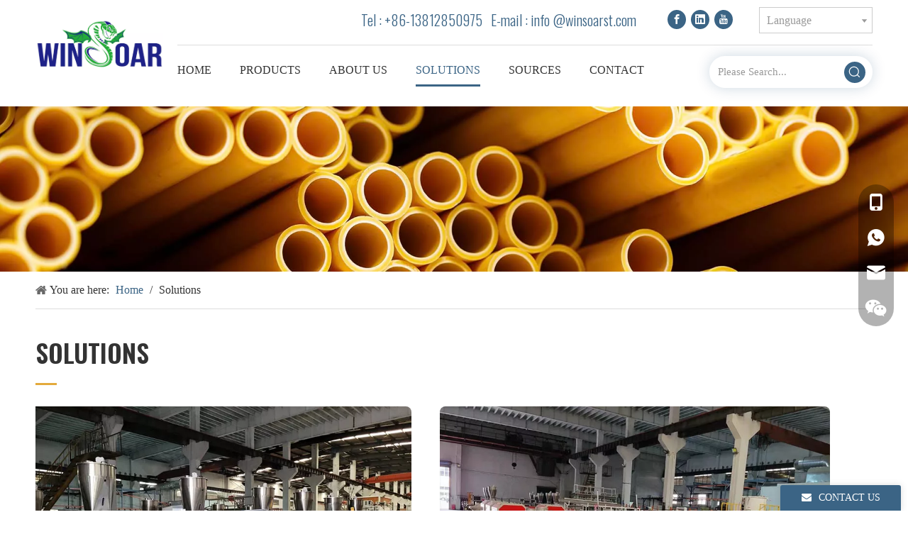

--- FILE ---
content_type: text/html;charset=utf-8
request_url: https://www.winsoarst.com/solutions.html
body_size: 45276
content:
<!DOCTYPE html> <html lang="en" prefix="og: http://ogp.me/ns#" style="height: auto;"> <head> <link rel="preconnect" href="https://imrorwxhlnprli5q-static.micyjz.com"/> <link rel="preconnect" href="https://rprorwxhlnprli5q-static.micyjz.com"/> <link rel="preconnect" href="https://jrrorwxhlnprli5p-static.micyjz.com"/> <script>document.write=function(e){documentWrite(document.currentScript,e)};function documentWrite(documenturrentScript,e){var i=document.createElement("span");i.innerHTML=e;var o=i.querySelectorAll("script");if(o.length)o.forEach(function(t){if(t.src&&t.src!=""){var script=document.createElement("script");script.src=t.src;document.body.appendChild(script)}});document.body.appendChild(i)}
window.onloadHack=function(func){if(!!!func||typeof func!=="function")return;if(document.readyState==="complete")func();else if(window.addEventListener)window.addEventListener("load",func,false);else if(window.attachEvent)window.attachEvent("onload",func,false)};</script> <title>Semi-automatic Plastic Board production Line - Winsoar</title> <meta name="keywords" content="Semi-automatic Plastic Board production Line, Double-screw Plastic Pelletizing Production"/> <meta name="description" content="In order to solve customer questions, Winsoar provides a perfect solution. You can learn more about our solutions for our products, such as Semi-automatic Plastic Board production Line and so on."/> <link data-type="dns-prefetch" data-domain="jrrorwxhlnprli5p-static.micyjz.com" rel="dns-prefetch" href="//jrrorwxhlnprli5p-static.micyjz.com"> <link data-type="dns-prefetch" data-domain="imrorwxhlnprli5q-static.micyjz.com" rel="dns-prefetch" href="//imrorwxhlnprli5q-static.micyjz.com"> <link data-type="dns-prefetch" data-domain="rprorwxhlnprli5q-static.micyjz.com" rel="dns-prefetch" href="//rprorwxhlnprli5q-static.micyjz.com"> <link rel="canonical" href="https://www.winsoarst.com/solutions.html"/> <meta http-equiv="X-UA-Compatible" content="IE=edge"/> <meta name="renderer" content="webkit"/> <meta http-equiv="Content-Type" content="text/html; charset=utf-8"/> <meta name="viewport" content="width=device-width, initial-scale=1, user-scalable=no"/> <link rel="icon" href="//imrorwxhlnprli5q-static.micyjz.com/cloud/lnBprKmkllSRrlikonrnjo/favicon.ico"/> <link href="//imrorwxhlnprli5q-static.micyjz.com/cloud/lkBprKmkllSRqjolroiojq/bj7.jpg" as="image" rel="preload" fetchpriority="high"/> <link rel="preload" type="text/css" as="style" href="//imrorwxhlnprli5q-static.micyjz.com/concat/blirKBzf5bRxiSoqlpiqkjrilkl/static/assets/widget/mobile_head/style08/style08.css,/static/assets/widget/mobile_head/css/headerStyles.css,/static/assets/widget/style/component/langBar/langBar.css,/static/assets/widget/style/component/follow/widget_setting_iconSize/iconSize24.css,/static/assets/style/bootstrap/cus.bootstrap.grid.system.css,/static/assets/style/fontAwesome/4.7.0/css/font-awesome.css,/static/assets/style/iconfont/iconfont.css,/static/assets/widget/script/plugins/gallery/colorbox/colorbox.css,/static/assets/style/bootstrap/cus.bootstrap.grid.system.split.css,/static/assets/widget/script/plugins/picture/animate.css,/static/assets/widget/style/component/pictureNew/widget_setting_hoverEffect/picture.hoverEffect.css,/static/assets/widget/style/component/pictureNew/widget_setting_description/picture.description.css,/static/assets/widget/style/component/pictureNew/public/public.css,/static/assets/widget/style/component/graphic/graphic.css" onload="this.onload=null;this.rel='stylesheet'"/> <link rel="preload" type="text/css" as="style" href="//rprorwxhlnprli5q-static.micyjz.com/concat/ykikKBv0b5RaiSoqlpiqkjrilkl/static/assets/widget/script/plugins/tooltipster/css/tooltipster.css,/static/assets/widget/style/component/follow/public/public.css,/static/assets/widget/script/plugins/smartmenu/css/navigation.css,/static/assets/widget/style/component/prodSearchNew/prodSearchNew.css,/static/assets/widget/style/component/prodsearch/prodsearch.css,/static/assets/widget/style/component/position/position.css,/develop/QUAfpKKVoKMt-ZgpKAfsiUPSO-GvUApKfKKUAU-jjBqrKjjrimrlikjkir-jiBqrKjjrimroiorrrr/style.css,/static/assets/widget/style/component/onlineService/public/public.css,/static/assets/widget/style/component/onlineService/widget_setting_showStyle/float.css,/static/assets/widget/style/component/onlineService/widget_setting_showStyle/style13.css,/static/assets/widget/style/component/quicknavigation/quicknavigation.css,/static/assets/widget/style/component/mailCollection/mailCollection.css,/static/assets/widget/style/component/form/form.css,/static/assets/widget/script/plugins/form/select2.css" onload="this.onload=null;this.rel='stylesheet'"/> <link rel="preload" type="text/css" as="style" href="//jrrorwxhlnprli5p-static.micyjz.com/concat/7kirKBhyz0RyiSoqlpiqkjrilkl/static/assets/widget/style/component/inquire/inquire.css,/static/assets/widget/script/plugins/air-datepicker/css/datepicker.css" onload="this.onload=null;this.rel='stylesheet'"/> <link rel="stylesheet" type="text/css" href="//imrorwxhlnprli5q-static.micyjz.com/concat/blirKBzf5bRxiSoqlpiqkjrilkl/static/assets/widget/mobile_head/style08/style08.css,/static/assets/widget/mobile_head/css/headerStyles.css,/static/assets/widget/style/component/langBar/langBar.css,/static/assets/widget/style/component/follow/widget_setting_iconSize/iconSize24.css,/static/assets/style/bootstrap/cus.bootstrap.grid.system.css,/static/assets/style/fontAwesome/4.7.0/css/font-awesome.css,/static/assets/style/iconfont/iconfont.css,/static/assets/widget/script/plugins/gallery/colorbox/colorbox.css,/static/assets/style/bootstrap/cus.bootstrap.grid.system.split.css,/static/assets/widget/script/plugins/picture/animate.css,/static/assets/widget/style/component/pictureNew/widget_setting_hoverEffect/picture.hoverEffect.css,/static/assets/widget/style/component/pictureNew/widget_setting_description/picture.description.css,/static/assets/widget/style/component/pictureNew/public/public.css,/static/assets/widget/style/component/graphic/graphic.css"/> <link rel="stylesheet" type="text/css" href="//rprorwxhlnprli5q-static.micyjz.com/concat/ykikKBv0b5RaiSoqlpiqkjrilkl/static/assets/widget/script/plugins/tooltipster/css/tooltipster.css,/static/assets/widget/style/component/follow/public/public.css,/static/assets/widget/script/plugins/smartmenu/css/navigation.css,/static/assets/widget/style/component/prodSearchNew/prodSearchNew.css,/static/assets/widget/style/component/prodsearch/prodsearch.css,/static/assets/widget/style/component/position/position.css,/develop/QUAfpKKVoKMt-ZgpKAfsiUPSO-GvUApKfKKUAU-jjBqrKjjrimrlikjkir-jiBqrKjjrimroiorrrr/style.css,/static/assets/widget/style/component/onlineService/public/public.css,/static/assets/widget/style/component/onlineService/widget_setting_showStyle/float.css,/static/assets/widget/style/component/onlineService/widget_setting_showStyle/style13.css,/static/assets/widget/style/component/quicknavigation/quicknavigation.css,/static/assets/widget/style/component/mailCollection/mailCollection.css,/static/assets/widget/style/component/form/form.css,/static/assets/widget/script/plugins/form/select2.css"/> <link rel="stylesheet" type="text/css" href="//jrrorwxhlnprli5p-static.micyjz.com/concat/7kirKBhyz0RyiSoqlpiqkjrilkl/static/assets/widget/style/component/inquire/inquire.css,/static/assets/widget/script/plugins/air-datepicker/css/datepicker.css"/> <style>@media(min-width:990px){[data-type="rows"][data-level="rows"]{display:flex}}</style> <style id="speed3DefaultStyle">@supports not(aspect-ratio:1/1){.prodlist-wrap li .prodlist-cell{position:relative;padding-top:100%;width:100%}.prodlist-lists-style-13 .prod_img_a_t13,.prodlist-lists-style-12 .prod_img_a_t12,.prodlist-lists-style-nophoto-11 .prod_img_a_t12{position:unset !important;min-height:unset !important}.prodlist-wrap li .prodlist-picbox img{position:absolute;width:100%;left:0;top:0}}.piclist360 .prodlist-pic4-3 li .prodlist-display{max-width:100%}@media(max-width:600px){.prodlist-fix-num li{width:50% !important}}</style> <template id="appdStylePlace"></template> <link href="//imrorwxhlnprli5q-static.micyjz.com/theme/onjjKBkrlmRljSkrlmRlnSrlipRlkSkrRljSjrrliqinnkjkjj/style/style.css" type="text/css" rel="preload" as="style" onload="this.onload=null;this.rel='stylesheet'" data-theme="true"/> <link href="//imrorwxhlnprli5q-static.micyjz.com/theme/onjjKBkrlmRljSkrlmRlnSrlipRlkSkrRljSjrrliqinnkjkjj/style/style.css" type="text/css" rel="stylesheet"/> <style guid="u_32bde0fda84246f48fcea3abaacd1067" emptyrender="true" placeholder="true" type="text/css"></style> <style data-type="unAboveTheFoldHeight">#outerContainer_1669740288998{height:50px;overflow:hidden}#outerContainer_1669684916294{height:784px;overflow:hidden}</style> <template data-js-type='style_respond' data-type='inlineStyle'><style guid='629af2dc-02e6-4afb-ab0a-7486a529b107' pm_pageStaticHack='false' forJump='true' respond='true' jumpName='respond' pm_styles='respond' type='text/css'>@media(min-width:990px){.sitewidget-navigation_style-20221125144756 .smsmart>.navnew-item>a{letter-spacing:0;line-height:40px;text-align:center;font-size:16px;color:#333;font-weight:0;text-transform:uppercase}.sitewidget-navigation_style-20221125144756{border-left:0 solid;border-right:0 solid;border-top:0 solid;border-bottom:0 solid;border-top-right-radius:0;border-top-left-radius:0;border-bottom-right-radius:0;border-bottom-left-radius:0;margin-top:12px;margin-right:0;margin-bottom:0;margin-left:0;padding-top:0;padding-right:0;padding-bottom:0;padding-left:0}.sitewidget-navigation_style-20221125144756 .smsmart>.navnew-item>a{border-left:0 solid;border-right:0 solid;border-top:0 solid;border-bottom:0 solid;border-top-right-radius:0;border-top-left-radius:0;border-bottom-right-radius:0;border-bottom-left-radius:0;margin-top:0;margin-right:40px;margin-bottom:0;margin-left:0;padding-top:3px;padding-right:0;padding-bottom:3px;padding-left:0}.sitewidget-navigation_style-20221125144756 .navnew-item>.has-submenu>.sub-arrow{display:none}.sitewidget-navigation_style-20221125144756 .smsmart{box-shadow:0}.sitewidget-navigation_style-20221125144756 .smsmart>.navnew-item>a:hover,.sitewidget-navigation_style-20221125144756 .smsmart>.navnew-item>a.highlighted{letter-spacing:0;font-size:16px;color:#3b6485;font-weight:0}.sitewidget-navigation_style-20221125144756 .smsmart>.navnew-item>a:hover,.sitewidget-navigation_style-20221125144756 .smsmart>.navnew-item>a.highlighted{border-left:0 solid;border-right:0 solid;border-top:0 solid;border-bottom:3px solid #3b6485;border-top-right-radius:0;border-top-left-radius:0;border-bottom-right-radius:0;border-bottom-left-radius:0;padding-top:3px;padding-right:0;padding-bottom:0;padding-left:0}.sitewidget-navigation_style-20221125144756 .smsmart>.navnew-item>a:active{letter-spacing:0;font-size:16px;color:#3b6485;font-weight:0}.sitewidget-navigation_style-20221125144756 .smsmart>.navnew-item>a:active{border-left:0 solid;border-right:0 solid;border-top:0 solid;border-bottom:3px solid #3b6485;border-top-right-radius:0;border-top-left-radius:0;border-bottom-right-radius:0;border-bottom-left-radius:0;padding-top:3px;padding-right:0;padding-bottom:0;padding-left:0}.sitewidget-navigation_style-20221125144756 .smsmart>.navnew-item.on>a{letter-spacing:0;font-size:16px;color:#3b6485;font-weight:0}.sitewidget-navigation_style-20221125144756 .smsmart>.navnew-item.on>a{border-left:0 solid;border-right:0 solid;border-top:0 solid;border-bottom:3px solid #3b6485;border-top-right-radius:0;border-top-left-radius:0;border-bottom-right-radius:0;border-bottom-left-radius:0;padding-top:3px;padding-right:0;padding-bottom:0;padding-left:0}}@media(min-width:990px) and (max-width:1219px){.sitewidget-navigation_style-20221125144756 .smsmart>.navnew-item>a{letter-spacing:0;font-size:16px;font-weight:0;font-style:0;text-decoration:0}.sitewidget-navigation_style-20221125144756{border-left:0 solid;border-right:0 solid;border-top:0 solid;border-bottom:0 solid;border-top-right-radius:0;border-top-left-radius:0;border-bottom-right-radius:0;border-bottom-left-radius:0;margin-top:0;margin-right:0;margin-bottom:0;margin-left:0;padding-top:0;padding-right:0;padding-bottom:0;padding-left:0}.sitewidget-navigation_style-20221125144756 .smsmart>.navnew-item>a{border-left:0 solid;border-right:0 solid;border-top:0 solid;border-bottom:0 solid;border-top-right-radius:0;border-top-left-radius:0;border-bottom-right-radius:0;border-bottom-left-radius:0;margin-top:0;margin-right:0;margin-bottom:0;margin-left:0;padding-top:4px;padding-right:20px;padding-bottom:4px;padding-left:20px}.sitewidget-navigation_style-20221125144756 .smsmart>.navnew-item>a:hover,.sitewidget-navigation_style-20221125144756 .smsmart>.navnew-item>a.highlighted{letter-spacing:0;font-size:16px;font-weight:0;font-style:0;text-decoration:0}.sitewidget-navigation_style-20221125144756 .smsmart>.navnew-item>a:hover,.sitewidget-navigation_style-20221125144756 .smsmart>.navnew-item>a.highlighted{border-left:0 solid;border-right:0 solid;border-top:0 solid;border-bottom:4px solid #0c6fb3;border-top-right-radius:0;border-top-left-radius:0;border-bottom-right-radius:0;border-bottom-left-radius:0;padding-top:4px;padding-right:20px;padding-bottom:0;padding-left:20px}.sitewidget-navigation_style-20221125144756 .smsmart>.navnew-item>a:active{letter-spacing:0;font-size:16px;font-weight:0;font-style:0;text-decoration:0}.sitewidget-navigation_style-20221125144756 .smsmart>.navnew-item>a:active{border-left:0 solid;border-right:0 solid;border-top:0 solid;border-bottom:4px solid #0c6fb3;border-top-right-radius:0;border-top-left-radius:0;border-bottom-right-radius:0;border-bottom-left-radius:0;padding-top:4px;padding-right:20px;padding-bottom:0;padding-left:20px}.sitewidget-navigation_style-20221125144756 .smsmart>.navnew-item.on>a{letter-spacing:0;font-size:16px;font-weight:0;font-style:0;text-decoration:0}.sitewidget-navigation_style-20221125144756 .smsmart>.navnew-item.on>a{border-left:0 solid;border-right:0 solid;border-top:0 solid;border-bottom:4px solid #0c6fb3;border-top-right-radius:0;border-top-left-radius:0;border-bottom-right-radius:0;border-bottom-left-radius:0;padding-top:4px;padding-right:20px;padding-bottom:0;padding-left:20px}}@media(min-width:1px) and (max-width:989px){.sitewidget-navigation_style-20221125144756 .smsmart{background-color:#0c6fb3}.sitewidget-navigation_style-20221125144756 .smsmart>.navnew-item>a{letter-spacing:0;line-height:40px;text-align:left;font-size:14px;color:#fff;font-weight:0;font-style:0;text-decoration:0}.sitewidget-navigation_style-20221125144756 .navnew-thumb-switch{margin-top:0;margin-bottom:0}.sitewidget-navigation_style-20221125144756 .smsmart>.navnew-item>a{border-left:0 solid;border-right:0 solid;border-top:0 solid;border-bottom:0 solid;border-top-right-radius:0;border-top-left-radius:0;border-bottom-right-radius:0;border-bottom-left-radius:0;margin-top:0;margin-right:0;margin-bottom:0;margin-left:0;padding-top:0;padding-right:0;padding-bottom:0;padding-left:20px}.sitewidget-navigation_style-20221125144756 .smsmart>.navnew-item>a:active,.sitewidget-navigation_style-20221125144756 .smsmart>.navnew-item>a.highlighted{letter-spacing:0;font-size:14px;font-weight:0;font-style:0;text-decoration:0}.sitewidget-navigation_style-20221125144756 .smsmart>.navnew-item>a:active,.sitewidget-navigation_style-20221125144756 .smsmart>.navnew-item>a.highlighted{border-left:0 solid;border-right:0 solid;border-top:0 solid;border-bottom:0 solid;border-top-right-radius:0;border-top-left-radius:0;border-bottom-right-radius:0;border-bottom-left-radius:0}.sitewidget-navigation_style-20221125144756 .smsmart>.navnew-item.on>a{letter-spacing:0;font-size:14px;color:#fff;font-weight:0;font-style:0;text-decoration:underline}.sitewidget-navigation_style-20221125144756 .smsmart>.navnew-item.on>a{border-left:0 solid;border-right:0 solid;border-top:0 solid;border-bottom:0 solid;border-top-right-radius:0;border-top-left-radius:0;border-bottom-right-radius:0;border-bottom-left-radius:0}}@media(min-width:990px){.sitewidget-navigation_style-20221125144756 .smsmart .navnew-sub1{background-color:#e3aa3c}.sitewidget-navigation_style-20221125144756 .smsmart .navnew-sub1-item>a{letter-spacing:0;line-height:46px;text-align:left;font-size:16px;color:#fff;font-weight:0}.sitewidget-navigation_style-20221125144756 .smsmart .navnew-sub1{border-left:0 solid;border-right:0 solid;border-top:0 solid;border-bottom:0 solid;border-top-right-radius:0;border-top-left-radius:0;border-bottom-right-radius:0;border-bottom-left-radius:0;margin-top:0;margin-right:0;margin-bottom:0;margin-left:0;padding-top:0;padding-right:0;padding-bottom:0;padding-left:0}.sitewidget-navigation_style-20221125144756 .smsmart .navnew-sub1-item>a{border-left:0 solid;border-right:0 solid;border-top:0 solid;border-bottom:0 solid;border-top-right-radius:0;border-top-left-radius:0;border-bottom-right-radius:0;border-bottom-left-radius:0;margin-top:0;margin-right:0;margin-bottom:0;margin-left:0;padding-top:0;padding-right:40px;padding-bottom:0;padding-left:30px}.sitewidget-navigation_style-20221125144756 .smsmart .navnew-sub1-item>a:hover,.sitewidget-navigation_style-20221125144756 .smsmart .navnew-sub1-item>a.highlighted{background-color:#f2b134}.sitewidget-navigation_style-20221125144756 .smsmart .navnew-sub1-item>a:hover,.sitewidget-navigation_style-20221125144756 .smsmart .navnew-sub1-item>a.highlighted{letter-spacing:0;font-size:16px;font-weight:0}.sitewidget-navigation_style-20221125144756 .smsmart .navnew-sub1-item>a:hover,.sitewidget-navigation_style-20221125144756 .smsmart .navnew-sub1-item>a.highlighted{border-left:0 solid;border-right:0 solid;border-top:0 solid;border-bottom:0 solid;border-top-right-radius:0;border-top-left-radius:0;border-bottom-right-radius:0;border-bottom-left-radius:0;padding-top:0;padding-right:30px;padding-bottom:0;padding-left:30px}.sitewidget-navigation_style-20221125144756 .smsmart .navnew-sub1-item>a:active{letter-spacing:0;font-size:16px;font-weight:0}.sitewidget-navigation_style-20221125144756 .smsmart .navnew-sub1-item>a:active{border-left:0 solid;border-right:0 solid;border-top:0 solid;border-bottom:0 solid;border-top-right-radius:0;border-top-left-radius:0;border-bottom-right-radius:0;border-bottom-left-radius:0;padding-top:0;padding-right:30px;padding-bottom:0;padding-left:30px}.sitewidget-navigation_style-20221125144756 .smsmart .navnew-sub1-item.on>a{letter-spacing:0;font-size:16px;font-weight:0}.sitewidget-navigation_style-20221125144756 .smsmart .navnew-sub1-item.on>a{border-left:0 solid;border-right:0 solid;border-top:0 solid;border-bottom:0 solid;border-top-right-radius:0;border-top-left-radius:0;border-bottom-right-radius:0;border-bottom-left-radius:0;padding-top:0;padding-right:30px;padding-bottom:0;padding-left:30px}}@media(min-width:990px){.sitewidget-navigation_style-20221125144756 .smsmart .navnew-sub2{background-color:#0089d1}.sitewidget-navigation_style-20221125144756 .smsmart .navnew-sub2-item>a{letter-spacing:0;line-height:38px;text-align:left;font-size:16px;color:#fff;font-weight:0}.sitewidget-navigation_style-20221125144756 .smsmart .navnew-sub2{border-left:0 solid;border-right:0 solid;border-top:0 solid;border-bottom:0 solid;border-top-right-radius:0;border-top-left-radius:0;border-bottom-right-radius:0;border-bottom-left-radius:0;margin-top:0;margin-right:0;margin-bottom:0;margin-left:0;padding-top:5px;padding-right:0;padding-bottom:5px;padding-left:0}.sitewidget-navigation_style-20221125144756 .smsmart .navnew-sub2-item>a{border-left:0 solid;border-right:0 solid;border-top:0 solid;border-bottom:0 solid;border-top-right-radius:0;border-top-left-radius:0;border-bottom-right-radius:0;border-bottom-left-radius:0;margin-top:0;margin-right:0;margin-bottom:0;margin-left:0;padding-top:0;padding-right:20px;padding-bottom:0;padding-left:20px}.sitewidget-navigation_style-20221125144756 .smsmart .navnew-sub2-item>a:hover{background-color:#26a0e1}.sitewidget-navigation_style-20221125144756 .smsmart .navnew-sub2-item>a:hover{letter-spacing:0;font-size:16px;font-weight:0;font-style:0;text-decoration:0}.sitewidget-navigation_style-20221125144756 .smsmart .navnew-sub2-item>a:hover{border-left:0 solid;border-right:0 solid;border-top:0 solid;border-bottom:0 solid;border-top-right-radius:0;border-top-left-radius:0;border-bottom-right-radius:0;border-bottom-left-radius:0}.sitewidget-navigation_style-20221125144756 .smsmart .navnew-sub2-item.on>a{background-color:#26a0e1}.sitewidget-navigation_style-20221125144756 .smsmart .navnew-sub2-item.on>a{letter-spacing:0;font-size:16px;font-weight:0;font-style:0;text-decoration:0}.sitewidget-navigation_style-20221125144756 .smsmart .navnew-sub2-item.on>a{border-left:0 solid;border-right:0 solid;border-top:0 solid;border-bottom:0 solid;border-top-right-radius:0;border-top-left-radius:0;border-bottom-right-radius:0;border-bottom-left-radius:0}}@media(min-width:990px) and (max-width:1219px){.sitewidget-navigation_style-20221125144756 .smsmart .navnew-sub1-item>a{letter-spacing:0;font-size:16px;font-weight:0;font-style:0;text-decoration:0}.sitewidget-navigation_style-20221125144756 .smsmart .navnew-sub1{border-top-right-radius:0;border-top-left-radius:0;border-bottom-right-radius:0;border-bottom-left-radius:0;margin-top:0;margin-right:0;margin-bottom:0;margin-left:0;padding-top:10px;padding-right:0;padding-bottom:10px;padding-left:0}.sitewidget-navigation_style-20221125144756 .smsmart .navnew-sub1-item>a{border-top-right-radius:0;border-top-left-radius:0;border-bottom-right-radius:0;border-bottom-left-radius:0;margin-top:0;margin-right:0;margin-bottom:0;margin-left:0;padding-top:0;padding-right:30px;padding-bottom:0;padding-left:20px}.sitewidget-navigation_style-20221125144756 .smsmart .navnew-sub1-item>a:active{letter-spacing:0;font-size:16px;font-weight:0;font-style:0;text-decoration:0}.sitewidget-navigation_style-20221125144756 .smsmart .navnew-sub1-item>a:active{border-left:0 solid;border-right:0 solid;border-top:0 solid;border-bottom:0 solid;border-top-right-radius:0;border-top-left-radius:0;border-bottom-right-radius:0;border-bottom-left-radius:0}}@media(min-width:990px) and (max-width:1219px){.sitewidget-navigation_style-20221125144756 .smsmart .navnew-sub2-item>a{letter-spacing:0;font-size:16px;font-weight:0;font-style:0;text-decoration:0}.sitewidget-navigation_style-20221125144756 .smsmart .navnew-sub2{border-top-right-radius:0;border-top-left-radius:0;border-bottom-right-radius:0;border-bottom-left-radius:0;margin-top:0;margin-right:0;margin-bottom:0;margin-left:0;padding-top:5px;padding-right:0;padding-bottom:5px;padding-left:0}.sitewidget-navigation_style-20221125144756 .smsmart .navnew-sub2-item>a{border-top-right-radius:0;border-top-left-radius:0;border-bottom-right-radius:0;border-bottom-left-radius:0;margin-top:0;margin-right:0;margin-bottom:0;margin-left:0;padding-top:0;padding-right:20px;padding-bottom:0;padding-left:20px}.sitewidget-navigation_style-20221125144756 .smsmart .navnew-sub2-item>a:hover{letter-spacing:0;font-size:16px;font-weight:0;font-style:0;text-decoration:0}.sitewidget-navigation_style-20221125144756 .smsmart .navnew-sub2-item>a:hover{border-left:0 solid;border-right:0 solid;border-top:0 solid;border-bottom:0 solid;border-top-right-radius:0;border-top-left-radius:0;border-bottom-right-radius:0;border-bottom-left-radius:0}.sitewidget-navigation_style-20221125144756 .smsmart .navnew-sub2-item.on>a{letter-spacing:0;font-size:16px;font-weight:0;font-style:0;text-decoration:0}.sitewidget-navigation_style-20221125144756 .smsmart .navnew-sub2-item.on>a{border-left:0 solid;border-right:0 solid;border-top:0 solid;border-bottom:0 solid;border-top-right-radius:0;border-top-left-radius:0;border-bottom-right-radius:0;border-bottom-left-radius:0}}@media(min-width:1px) and (max-width:989px){.sitewidget-navigation_style-20221125144756 .smsmart .navnew-sub1{background-color:#107ac3}.sitewidget-navigation_style-20221125144756 .smsmart .navnew-sub1-item>a{letter-spacing:0;line-height:40px;text-align:left;font-size:14px;color:#fff;font-weight:0;font-style:0;text-decoration:0}.sitewidget-navigation_style-20221125144756 .smsmart .navnew-sub1{border-top-right-radius:0;border-top-left-radius:0;border-bottom-right-radius:0;border-bottom-left-radius:0;margin-top:0;margin-right:0;margin-bottom:0;margin-left:0;padding-top:0;padding-right:0;padding-bottom:0;padding-left:0}.sitewidget-navigation_style-20221125144756 .smsmart .navnew-sub1-item>a{border-top-right-radius:0;border-top-left-radius:0;border-bottom-right-radius:0;border-bottom-left-radius:0;margin-top:0;margin-right:0;margin-bottom:0;margin-left:0;padding-top:0;padding-right:0;padding-bottom:0;padding-left:40px}.sitewidget-navigation_style-20221125144756 .smsmart .navnew-sub1-item>a:active,.sitewidget-navigation_style-20221125144756 .smsmart .navnew-sub1-item>a.highlighted{letter-spacing:0;font-size:14px;font-weight:0;font-style:0;text-decoration:0}.sitewidget-navigation_style-20221125144756 .smsmart .navnew-sub1-item>a:active,.sitewidget-navigation_style-20221125144756 .smsmart .navnew-sub1-item>a.highlighted{border-left:0 solid;border-right:0 solid;border-top:0 solid;border-bottom:0 solid;border-top-right-radius:0;border-top-left-radius:0;border-bottom-right-radius:0;border-bottom-left-radius:0}.sitewidget-navigation_style-20221125144756 .smsmart .navnew-sub1-item.on>a{letter-spacing:0;font-size:14px;font-weight:0;font-style:0;text-decoration:underline}.sitewidget-navigation_style-20221125144756 .smsmart .navnew-sub1-item.on>a{border-left:0 solid;border-right:0 solid;border-top:0 solid;border-bottom:0 solid;border-top-right-radius:0;border-top-left-radius:0;border-bottom-right-radius:0;border-bottom-left-radius:0}}@media(min-width:1px) and (max-width:989px){.sitewidget-navigation_style-20221125144756 .smsmart .navnew-sub2{background:repeat center center;background-size:initial;background-color:#1487d6}.sitewidget-navigation_style-20221125144756 .smsmart .navnew-sub2-item>a{letter-spacing:0;line-height:40px;text-align:left;font-size:14px;color:#fff;font-weight:0;font-style:0;text-decoration:0}.sitewidget-navigation_style-20221125144756 .smsmart .navnew-sub2{border-top-right-radius:0;border-top-left-radius:0;border-bottom-right-radius:0;border-bottom-left-radius:0;margin-top:0;margin-right:0;margin-bottom:0;margin-left:0;padding-top:0;padding-right:0;padding-bottom:0;padding-left:0}.sitewidget-navigation_style-20221125144756 .smsmart .navnew-sub2-item>a{border-top-right-radius:0;border-top-left-radius:0;border-bottom-right-radius:0;border-bottom-left-radius:0;margin-top:0;margin-right:0;margin-bottom:0;margin-left:0;padding-top:0;padding-right:0;padding-bottom:0;padding-left:60px}.sitewidget-navigation_style-20221125144756 .smsmart .navnew-sub2-item>a:active{letter-spacing:0;font-size:14px;font-weight:0;font-style:0;text-decoration:0}.sitewidget-navigation_style-20221125144756 .smsmart .navnew-sub2-item>a:active{border-left:0 solid;border-right:0 solid;border-top:0 solid;border-bottom:0 solid;border-top-right-radius:0;border-top-left-radius:0;border-bottom-right-radius:0;border-bottom-left-radius:0}.sitewidget-navigation_style-20221125144756 .smsmart .navnew-sub2-item.on>a,.sitewidget-navigation_style-20221125144756 .smsmart .navnew-sub2-item>a.highlighted{background:repeat center center;background-size:initial}.sitewidget-navigation_style-20221125144756 .smsmart .navnew-sub2-item.on>a,.sitewidget-navigation_style-20221125144756 .smsmart .navnew-sub2-item>a.highlighted{letter-spacing:0;font-size:14px;font-weight:0;font-style:0;text-decoration:underline}.sitewidget-navigation_style-20221125144756 .smsmart .navnew-sub2-item.on>a,.sitewidget-navigation_style-20221125144756 .smsmart .navnew-sub2-item>a.highlighted{border-left:0 solid;border-right:0 solid;border-top:0 solid;border-bottom:0 solid;border-top-right-radius:0;border-top-left-radius:0;border-bottom-right-radius:0;border-bottom-left-radius:0}}</style></template> <template data-js-type='style_head' data-type='inlineStyle'><style guid='c8d090f3-982e-4b78-8db5-c92bda48cd4a' pm_pageStaticHack='false' jumpName='head' pm_styles='head' type='text/css'>.bgColorS0{background-color:#e3aa3c}.fontColorS0{color:#e3aa3c}.borderColorS0{border-color:#e3aa3c}.bgColorS0hover:hover,{background-color:#e3aa3c}.fontColorS0hover:hover{color:#e3aa3c}.borderColorS0hover:hover{border-color:#e3aa3c}.gbBgColor0,a.gbBgColor0,.paging.gbColorpage0 li.active>span{background-color:#e3aa3c !important}.gbColor0,a.gbColor0{color:#e3aa3c !important}.gbBdColor0,a.gbBdColor0{border-color:#e3aa3c !important}.gbBgColor0hover:hover,a.gbBgColor0hover:hover{background-color:#e3aa3c !important}.gbColor0hover:hover,a.gbColor0hover:hover{color:#e3aa3c !important}.gbBdColor0hover:hover,a.gbBdColor0hover:hover{border-color:#e3aa3c !important}.paging.gbColorpage0 li.active>span,.pagination.gbColorpage0 li.active>span{background-color:#e3aa3c !important}.paging.gbColorpage0 li.active>span,.pagination.gbColorpage0 li.active>span{border-color:#e3aa3c !important}.paging.gbColorpage0 li>a:hover,.pagination.gbColorpage0 li>a:hover,.paging.gbColorpage0 li>span,.pagination.gbColorpage0 li>span{color:#e3aa3c !important}.paging.gbColorpage0 li.active>span,.pagination.gbColorpage0 li.active>span{color:#fff !important}.paging.gbColorpage0 li>a:hover,.pagination.gbColorpage0 li>a:hover,.paging.gbColorpage0 li>span:hover,.pagination.gbColorpage0 li>span:hover{border-color:#e3aa3c !important}div[class^='sitewidget-'] .pagination.gbColorpage0>li:hover+li>a{border-left-color:#e3aa3c !important}.gbBgColor0After:after{background-color:#e3aa3c !important}.backstage-stwidgets-settingwrap,.siteblocks-container :not(.edit-normal){font-family:Muli}.sitewidget-hd>h1,.sitewidget-hd>h2,.sitewidget-hd>h3,.sitewidget-hd>h4,.sitewidget-hd>h5,.sitewidget-hd>h6{font-family:Oswald;font-size:36px;color:#333;font-weight:600;letter-spacing:0;line-height:1.8em;text-align:left}.sitewidget-hd>h1:hover{font-weight:600}.sitewidget-hd>h2:hover{font-weight:600}.sitewidget-hd>h3:hover{font-weight:600}.sitewidget-hd>h4:hover{font-weight:600}.sitewidget-hd>h5:hover{font-weight:600}.sitewidget-hd>h6:hover{font-weight:600}.sitewidget-bd{font-family:Muli;font-size:16px;color:#343434;font-weight:300;letter-spacing:0;line-height:2em;text-align:left}.sitewidget-bd:hover{font-weight:300}div[class^='sitewidget-navigation'] .sitewidget-main-nav{font-family:Arial;font-size:16px;color:#fff;font-weight:bold;letter-spacing:0;text-align:center}div[class^='sitewidget-navigation'] .sitewidget-main-nav:hover{font-weight:0}div[class^='sitewidget-navigation'] .sitewidget-sub-nav{font-family:Arial;font-size:16px;color:#666;font-weight:bold;letter-spacing:0;line-height:2.5em;text-align:left}div[class^='sitewidget-navigation'] .sitewidget-sub-nav:hover{font-weight:0}div[class^='sitewidget-'] a{font-family:Muli;font-size:16px;color:#212529;font-weight:300;letter-spacing:0;line-height:2em;text-align:left}div[class^='sitewidget-'] a:hover{color:#e3aa3c;font-weight:300}body{background-image:none}.sitewidget-hd{background-image:none}.sitewidget-bd{background-image:none}#outerContainer_1422329159139{background-color:#0e3259;background-position:left top;background-repeat:repeat;background-attachment:scroll}#outerContainer_1435286627919{background:repeat scroll left top;margin-top:0;margin-bottom:0;padding-top:0;padding-bottom:0}#outerContainer_1435286627919>.container{background:repeat scroll left top rgba(0,0,0,0);margin-top:0;margin-bottom:0;padding-top:0;padding-bottom:0}#outerContainer_1435286627919 #column_1435286587299{background:repeat scroll left top}#outerContainer_1422936735980{background:repeat scroll left top;margin-top:0;margin-bottom:0;padding-top:0;padding-bottom:0}#outerContainer_1422936735980>.container{background:repeat scroll left top;margin-top:0;margin-bottom:0;padding-top:0;padding-bottom:0}#outerContainer_1422936735980 #column_1422936715188{background:repeat scroll left top}#outerContainer_1420004050574{background-color:#1a3d55;background-position:left top;background-repeat:repeat;background-attachment:scroll}#outerContainer_1420004050571{background-color:#fff;background-position:left top;background-repeat:repeat;background-attachment:scroll}#outerContainer_1420004070455{background-color:#1a3d55;background-position:left top;background-repeat:repeat;background-attachment:scroll}#outerContainer_1565243196288{border-left:0 solid #000;border-right:0 solid #000;border-top:0 solid #000;border-bottom:0 solid #000;border-top-right-radius:0;border-top-left-radius:0;border-bottom-right-radius:0;border-bottom-left-radius:0;margin-top:0;margin-bottom:0;padding-top:0;padding-bottom:0;box-shadow:0}#outerContainer_1565243196288>.container{border-left:0 solid #000;border-right:0 solid #000;border-top:0 solid #000;border-bottom:0 solid #000;border-top-right-radius:0;border-top-left-radius:0;border-bottom-right-radius:0;border-bottom-left-radius:0;margin-top:0;margin-bottom:0;padding-top:0;padding-bottom:0}#outerContainer_1565242960305{background:url('//imrorwxhlnprli5q-static.micyjz.com/cloud/ljBqpKopRlqSjqlrknnp/000llgg.png') no-repeat scroll center center;background-size:initial;background-color:#fff;border-left:0 solid #000;border-right:0 solid #000;border-top:0 solid #000;border-bottom:0 solid #000;border-top-right-radius:0;border-top-left-radius:0;border-bottom-right-radius:0;border-bottom-left-radius:0;margin-top:0;margin-bottom:0;padding-top:0;padding-bottom:0;box-shadow:0 2px 6px 0 rgba(0,0,0,0.27)}#outerContainer_1565242960305>.container{border-left:0 solid #000;border-right:0 solid #000;border-top:0 solid #000;border-bottom:0 solid #000;border-top-right-radius:0;border-top-left-radius:0;border-bottom-right-radius:0;border-bottom-left-radius:0;margin-top:0;margin-bottom:0;padding-top:0;padding-bottom:0}.frontend-body-canvas #outerContainer_1565242960305 [data-type='columns']{padding-top:0;padding-bottom:0}.frontend-body-canvas #outerContainer_1565242960305 [data-type='columns']>div{margin-left:0;margin-right:0}#outerContainer_1461121160421{background-color:#212529;border-left:0 solid #000;border-right:0 solid #000;border-top:0 solid #000;border-bottom:0 solid #000;border-top-right-radius:0;border-top-left-radius:0;border-bottom-right-radius:0;border-bottom-left-radius:0;margin-top:0;margin-bottom:0;padding-top:0;padding-bottom:0;box-shadow:0}#outerContainer_1461121160421>.container{border-left:0 solid #000;border-right:0 solid #000;border-top:0 solid #000;border-bottom:0 solid #000;border-top-right-radius:0;border-top-left-radius:0;border-bottom-right-radius:0;border-bottom-left-radius:0;margin-top:0;margin-bottom:0;padding-top:0;padding-bottom:0}#outerContainer_1565247172292{background-color:#161616;border-left:0 solid #000;border-right:0 solid #000;border-top:0 solid #000;border-bottom:0 solid #000;border-top-right-radius:0;border-top-left-radius:0;border-bottom-right-radius:0;border-bottom-left-radius:0;margin-top:0;margin-bottom:0;padding-top:0;padding-bottom:0;box-shadow:0}#outerContainer_1565247172292>.container{border-left:0 solid #000;border-right:0 solid #000;border-top:0 solid #000;border-bottom:0 solid #000;border-top-right-radius:0;border-top-left-radius:0;border-bottom-right-radius:0;border-bottom-left-radius:0;margin-top:0;margin-bottom:0;padding-top:0;padding-bottom:0}#outerContainer_1565315640714{background-color:#161616;border-left:0 solid #000;border-right:0 solid #000;border-top:0 solid #000;border-bottom:0 solid #000;border-top-right-radius:0;border-top-left-radius:0;border-bottom-right-radius:0;border-bottom-left-radius:0;margin-top:0;margin-bottom:0;padding-top:0;padding-bottom:0;box-shadow:0}#outerContainer_1565315640714>.container{border-left:0 solid #000;border-right:0 solid #000;border-top:0 solid #000;border-bottom:0 solid #000;border-top-right-radius:0;border-top-left-radius:0;border-bottom-right-radius:0;border-bottom-left-radius:0;margin-top:0;margin-bottom:0;padding-top:0;padding-bottom:0}#outerContainer_1565315619618{background-color:#161616;border-left:0 solid #000;border-right:0 solid #000;border-top:0 solid #000;border-bottom:0 solid #000;border-top-right-radius:0;border-top-left-radius:0;border-bottom-right-radius:0;border-bottom-left-radius:0;margin-top:0;margin-bottom:0;padding-top:0;padding-bottom:0;box-shadow:0}#outerContainer_1565315619618>.container{border-left:0 solid #000;border-right:0 solid #000;border-top:0 solid #000;border-bottom:0 solid #000;border-top-right-radius:0;border-top-left-radius:0;border-bottom-right-radius:0;border-bottom-left-radius:0;margin-top:0;margin-bottom:0;padding-top:0;padding-bottom:0}#outerContainer_1669358518219{background-color:#c19d27;border-left:0 solid #000;border-right:0 solid #000;border-top:0 solid #000;border-bottom:0 solid #000;border-top-right-radius:0;border-top-left-radius:0;border-bottom-right-radius:0;border-bottom-left-radius:0;margin-top:0;margin-bottom:0;padding-top:0;padding-bottom:0;box-shadow:0}@media(min-width:1px) and (max-width:767px){#outerContainer_1669358518219{background-color:#c19d27}}#outerContainer_1669358518219>.container{border-left:0 solid #000;border-right:0 solid #000;border-top:0 solid #000;border-bottom:0 solid #000;border-top-right-radius:0;border-top-left-radius:0;border-bottom-right-radius:0;border-bottom-left-radius:0;box-shadow:0;margin-top:0;margin-bottom:0;padding-top:0;padding-bottom:0}#outerContainer_1669358878578{background-color:#967a1f;border-left:0 solid #000;border-right:0 solid #000;border-top:0 solid #000;border-bottom:0 solid #000;border-top-right-radius:0;border-top-left-radius:0;border-bottom-right-radius:0;border-bottom-left-radius:0;margin-top:0;margin-bottom:0;padding-top:0;padding-bottom:0;box-shadow:0}@media(min-width:1px) and (max-width:767px){#outerContainer_1669358878578{background-color:#967a1f}}#outerContainer_1669358878578>.container{border-left:0 solid #000;border-right:0 solid #000;border-top:0 solid #000;border-bottom:0 solid #000;border-top-right-radius:0;border-top-left-radius:0;border-bottom-right-radius:0;border-bottom-left-radius:0;box-shadow:0;margin-top:0;margin-bottom:0;padding-top:0;padding-bottom:0}#outerContainer_1669358227923{border-left:0 solid #000;border-right:0 solid #000;border-top:0 solid #000;border-bottom:0 solid #000;border-top-right-radius:0;border-top-left-radius:0;border-bottom-right-radius:0;border-bottom-left-radius:0;margin-top:0;margin-bottom:0;padding-top:10px;padding-bottom:10px;box-shadow:0}@media(min-width:1px) and (max-width:767px){}#outerContainer_1669358227923>.container{border-left:0 solid #000;border-right:0 solid #000;border-top:0 solid #000;border-bottom:0 solid #000;border-top-right-radius:0;border-top-left-radius:0;border-bottom-right-radius:0;border-bottom-left-radius:0;box-shadow:0;margin-top:0;margin-bottom:0;padding-top:0;padding-bottom:0}.frontend-body-canvas #outerContainer_1669358227923 [data-type='columns']{padding-top:0;padding-bottom:0}#outerContainer_1669684916294{background-color:#333;border-left:0 solid #000;border-right:0 solid #000;border-top:0 solid #000;border-bottom:0 solid #000;border-top-right-radius:0;border-top-left-radius:0;border-bottom-right-radius:0;border-bottom-left-radius:0;margin-top:0;margin-bottom:0;padding-top:0;padding-bottom:0;box-shadow:0}@media(min-width:1px) and (max-width:767px){#outerContainer_1669684916294{background-color:#333}}#outerContainer_1669684916294>.container{border-left:0 solid #000;border-right:0 solid #000;border-top:0 solid #000;border-bottom:0 solid #000;border-top-right-radius:0;border-top-left-radius:0;border-bottom-right-radius:0;border-bottom-left-radius:0;box-shadow:0;margin-top:0;margin-bottom:0;padding-top:0;padding-bottom:0}.sitewidget-text-20221129223726{border-left:0 solid #000;border-right:0 solid #000;border-top:1px solid rgba(255,255,255,0.4);border-bottom:0 solid #000;border-top-right-radius:0;border-top-left-radius:0;border-bottom-right-radius:0;border-bottom-left-radius:0;margin-top:0;margin-right:0;margin-bottom:0;margin-left:0;padding-top:10px;padding-right:0;padding-bottom:20px;padding-left:0;box-shadow:0}.sitewidget-text-20221129223726 .sitewidget-bd{border-left:0 solid #343434;border-right:0 solid #343434;border-top:0 solid #343434;border-bottom:0 solid #343434;border-top-right-radius:0;border-top-left-radius:0;border-bottom-right-radius:0;border-bottom-left-radius:0;margin-top:0;margin-right:0;margin-bottom:0;margin-left:0;padding-top:0;padding-right:0;padding-bottom:0;padding-left:0}.sitewidget-text-20221129223726 .sitewidget-bd{font-size:16px;color:rgba(255,255,255,0.85);font-weight:400}.sitewidget-text-20221129223726 .sitewidget-bd:hover{font-weight:400}.sitewidget-text-20221129223726 .sitewidget-bd *,.sitewidget-text-20221129223726 .sitewidget-bd{letter-spacing:0;line-height:2em;text-align:center}.sitewidget-text-20221129223726 .sitewidget-bd a{font-size:16px;color:rgba(255,255,255,0.85);font-weight:400;letter-spacing:0;line-height:2em;text-align:left}.sitewidget-text-20221129223726 .sitewidget-bd a:hover{color:#fff;font-weight:400;font-style:normal;text-decoration:none}.sitewidget-logo-20221125143707{border-left:0 solid #000;border-right:0 solid #000;border-top:0 solid #000;border-bottom:0 solid #000;border-top-right-radius:0;border-top-left-radius:0;border-bottom-right-radius:0;border-bottom-left-radius:0;margin-top:0;margin-right:0;margin-bottom:0;margin-left:0;padding-top:0;padding-right:0;padding-bottom:0;padding-left:0;box-shadow:0}.sitewidget-logo-20221125143707 .sitewidget-bd{border-left:0 solid #343434;border-right:0 solid #343434;border-top:0 solid #343434;border-bottom:0 solid #343434;border-top-right-radius:0;border-top-left-radius:0;border-bottom-right-radius:0;border-bottom-left-radius:0;margin-top:0;margin-right:0;margin-bottom:0;margin-left:0;padding-top:0;padding-right:0;padding-bottom:0;padding-left:0}.sitewidget-text-20221129223944{border-left:0 solid #000;border-right:0 solid #000;border-top:0 solid #000;border-bottom:0 solid #000;border-top-right-radius:0;border-top-left-radius:0;border-bottom-right-radius:0;border-bottom-left-radius:0;margin-top:12px;margin-right:0;margin-bottom:20px;margin-left:0;padding-top:0;padding-right:0;padding-bottom:0;padding-left:0;box-shadow:0}.sitewidget-text-20221129223944 .sitewidget-bd{border-left:0 solid #343434;border-right:0 solid #343434;border-top:0 solid #343434;border-bottom:0 solid #343434;border-top-right-radius:0;border-top-left-radius:0;border-bottom-right-radius:0;border-bottom-left-radius:0;margin-top:0;margin-right:0;margin-bottom:0;margin-left:0;padding-top:0;padding-right:20px;padding-bottom:0;padding-left:0}.sitewidget-text-20221129223944 .sitewidget-bd{font-family:Oswald;font-size:19px;color:#fff;font-weight:400}.sitewidget-text-20221129223944 .sitewidget-bd:hover{font-weight:400}.sitewidget-text-20221129223944 .sitewidget-bd *,.sitewidget-text-20221129223944 .sitewidget-bd{letter-spacing:0;line-height:2em;text-align:left}.sitewidget-placeHolder-20221125150123{border-left:0 solid #000;border-right:0 solid #000;border-top:0 solid #000;border-bottom:1px solid #ddd;border-top-right-radius:0;border-top-left-radius:0;border-bottom-right-radius:0;border-bottom-left-radius:0;margin-top:0;margin-right:0;margin-bottom:0;margin-left:0;padding-top:0;padding-right:0;padding-bottom:0;padding-left:0;box-shadow:0}.sitewidget-placeHolder-20221125150123 .sitewidget-bd{border-left:0 solid #343434;border-right:0 solid #343434;border-top:0 solid #343434;border-bottom:0 solid #343434;border-top-right-radius:0;border-top-left-radius:0;border-bottom-right-radius:0;border-bottom-left-radius:0;margin-top:0;margin-right:0;margin-bottom:0;margin-left:0;padding-top:0;padding-right:0;padding-bottom:0;padding-left:0}.sitewidget-mailCollection-20221129223607{border-left:0 solid #000;border-right:0 solid #000;border-top:0 solid #000;border-bottom:0 solid #000;border-top-right-radius:0;border-top-left-radius:0;border-bottom-right-radius:0;border-bottom-left-radius:0;margin-top:0;margin-right:0;margin-bottom:0;margin-left:0;padding-top:0;padding-right:0;padding-bottom:0;padding-left:0;box-shadow:0}.sitewidget-mailCollection-20221129223607 .sitewidget-hd{display:block;border-left:0 solid #000;border-right:0 solid #000;border-top:0 solid #000;border-bottom:0 solid #000;border-top-right-radius:0;border-top-left-radius:0;border-bottom-right-radius:0;border-bottom-left-radius:0;margin-top:0;margin-right:0;margin-bottom:0;margin-left:0;padding-top:0;padding-right:0;padding-bottom:15px;padding-left:0}.sitewidget-mailCollection-20221129223607 .sitewidget-hd>h1,.sitewidget-mailCollection-20221129223607 .sitewidget-hd>h2,.sitewidget-mailCollection-20221129223607 .sitewidget-hd>h3,.sitewidget-mailCollection-20221129223607 .sitewidget-hd>h4,.sitewidget-mailCollection-20221129223607 .sitewidget-hd>h5,.sitewidget-mailCollection-20221129223607 .sitewidget-hd>h6{font-size:22px;color:#fff;font-weight:400;letter-spacing:0;line-height:1.8em;text-align:left}.sitewidget-mailCollection-20221129223607 .sitewidget-hd>h1:hover,.sitewidget-mailCollection-20221129223607 .sitewidget-hd>h2:hover,.sitewidget-mailCollection-20221129223607 .sitewidget-hd>h3:hover,.sitewidget-mailCollection-20221129223607 .sitewidget-hd>h4:hover,.sitewidget-mailCollection-20221129223607 .sitewidget-hd>h5:hover,.sitewidget-mailCollection-20221129223607 .sitewidget-hd>h6:hover{font-weight:400}.sitewidget-mailCollection-20221129223607 .sitewidget-bd{border-left:0 solid #343434;border-right:0 solid #343434;border-top:0 solid #343434;border-bottom:0 solid #343434;border-top-right-radius:0;border-top-left-radius:0;border-bottom-right-radius:0;border-bottom-left-radius:0;margin-top:0;margin-right:0;margin-bottom:0;margin-left:0;padding-top:0;padding-right:0;padding-bottom:0;padding-left:0}.sitewidget-prodSearchNew-20221125150231{border-left:0 solid #000;border-right:0 solid #000;border-top:0 solid #000;border-bottom:0 solid #000;border-top-right-radius:0;border-top-left-radius:0;border-bottom-right-radius:0;border-bottom-left-radius:0;margin-top:0;margin-right:0;margin-bottom:0;margin-left:0;padding-top:15px;padding-right:0;padding-bottom:0;padding-left:0;box-shadow:0}.sitewidget-prodSearchNew-20221125150231 .sitewidget-bd{border-left:0 solid #343434;border-right:0 solid #343434;border-top:0 solid #343434;border-bottom:0 solid #343434;border-top-right-radius:0;border-top-left-radius:0;border-bottom-right-radius:0;border-bottom-left-radius:0;margin-top:0;margin-right:0;margin-bottom:0;margin-left:0;padding-top:0;padding-right:0;padding-bottom:0;padding-left:0}.sitewidget-langBar-20221125144607{border-left:0 solid #000;border-right:0 solid #000;border-top:0 solid #000;border-bottom:0 solid #000;border-top-right-radius:0;border-top-left-radius:0;border-bottom-right-radius:0;border-bottom-left-radius:0;margin-top:0;margin-right:0;margin-bottom:0;margin-left:0;padding-top:0;padding-right:0;padding-bottom:0;padding-left:0;box-shadow:0}.sitewidget-langBar-20221125144607 .sitewidget-bd{border-left:0 solid #343434;border-right:0 solid #343434;border-top:0 solid #343434;border-bottom:0 solid #343434;border-top-right-radius:0;border-top-left-radius:0;border-bottom-right-radius:0;border-bottom-left-radius:0;margin-top:0;margin-right:0;margin-bottom:0;margin-left:0;padding-top:0;padding-right:0;padding-bottom:0;padding-left:0}.sitewidget-langBar-20221125144607 .sitewidget-bd{font-size:16px;color:#999;font-weight:400}.sitewidget-langBar-20221125144607 .sitewidget-bd:hover{font-weight:400}.sitewidget-langBar-20221125144607 .sitewidget-bd *,.sitewidget-langBar-20221125144607 .sitewidget-bd{letter-spacing:0;line-height:1.7em;text-align:right}.sitewidget-langBar-20221125144607 .sitewidget-bd a{font-size:16px;color:#212529;font-weight:400;letter-spacing:0;line-height:1.7em;text-align:left}.sitewidget-langBar-20221125144607 .sitewidget-bd a:hover{font-weight:400;font-style:normal;text-decoration:none}.sitewidget-form-20221130014314{border-left:1px solid #ddd;border-right:1px solid #ddd;border-top:1px solid #ddd;border-bottom:1px solid #ddd;border-top-right-radius:8px;border-top-left-radius:8px;border-bottom-right-radius:0;border-bottom-left-radius:0;margin-top:0;margin-right:0;margin-bottom:0;margin-left:0;padding-top:0;padding-right:0;padding-bottom:0;padding-left:0;box-shadow:0}.sitewidget-form-20221130014314 .sitewidget-hd{display:block;border-left:0 solid #000;border-right:0 solid #000;border-top:0 solid #000;border-bottom:1px solid #dbe0ea;border-top-right-radius:8px;border-top-left-radius:8px;border-bottom-right-radius:0;border-bottom-left-radius:0;margin-top:0;margin-right:0;margin-bottom:0;margin-left:0;padding-top:5px;padding-right:10px;padding-bottom:5px;padding-left:10px}.sitewidget-form-20221130014314 .sitewidget-hd>h1,.sitewidget-form-20221130014314 .sitewidget-hd>h2,.sitewidget-form-20221130014314 .sitewidget-hd>h3,.sitewidget-form-20221130014314 .sitewidget-hd>h4,.sitewidget-form-20221130014314 .sitewidget-hd>h5,.sitewidget-form-20221130014314 .sitewidget-hd>h6{font-size:28px;color:#3b6485;font-weight:400;letter-spacing:0;line-height:1.8em;text-align:left}.sitewidget-form-20221130014314 .sitewidget-hd>h1:hover,.sitewidget-form-20221130014314 .sitewidget-hd>h2:hover,.sitewidget-form-20221130014314 .sitewidget-hd>h3:hover,.sitewidget-form-20221130014314 .sitewidget-hd>h4:hover,.sitewidget-form-20221130014314 .sitewidget-hd>h5:hover,.sitewidget-form-20221130014314 .sitewidget-hd>h6:hover{font-weight:400}.sitewidget-form-20221130014314 .sitewidget-bd{border-left:0 solid #343434;border-right:0 solid #343434;border-top:0 solid #343434;border-bottom:0 solid #343434;border-top-right-radius:0;border-top-left-radius:0;border-bottom-right-radius:0;border-bottom-left-radius:0;margin-top:0;margin-right:0;margin-bottom:0;margin-left:0;padding-top:0;padding-right:0;padding-bottom:0;padding-left:0}#siteblocks-setting-wrap-hNAWBwYdgVME .siteblocks-container{padding-top:10px;padding-bottom:35px}@media(max-width:989px){#siteblocks-setting-wrap-hNAWBwYdgVME .siteblocks-container{padding-top:0;padding-bottom:0}}.sitewidget-text-20221125144157{border-left:0 solid #000;border-right:0 solid #000;border-top:0 solid #000;border-bottom:0 solid #000;border-top-right-radius:0;border-top-left-radius:0;border-bottom-right-radius:0;border-bottom-left-radius:0;margin-top:0;margin-right:0;margin-bottom:0;margin-left:0;padding-top:0;padding-right:0;padding-bottom:0;padding-left:0;box-shadow:0}.sitewidget-text-20221125144157 .sitewidget-bd{border-left:0 solid #343434;border-right:0 solid #343434;border-top:0 solid #343434;border-bottom:0 solid #343434;border-top-right-radius:0;border-top-left-radius:0;border-bottom-right-radius:0;border-bottom-left-radius:0;margin-top:0;margin-right:0;margin-bottom:0;margin-left:0;padding-top:0;padding-right:0;padding-bottom:0;padding-left:0}.sitewidget-text-20221125144157 .sitewidget-bd{font-family:Oswald;font-size:20px;color:#3b6485;font-weight:300}.sitewidget-text-20221125144157 .sitewidget-bd:hover{font-weight:300}.sitewidget-text-20221125144157 .sitewidget-bd *,.sitewidget-text-20221125144157 .sitewidget-bd{letter-spacing:0;line-height:1.8em;text-align:right}.sitewidget-text-20221125144157 .sitewidget-bd a{font-family:Oswald;font-size:20px;color:#3b6485;font-weight:300;letter-spacing:0;line-height:1.8em;text-align:left}.sitewidget-text-20221125144157 .sitewidget-bd a:hover{font-weight:300;font-style:normal;text-decoration:none}.sitewidget-quickNav-20221129223046{border-left:0 solid #000;border-right:0 solid #000;border-top:0 solid #000;border-bottom:0 solid #000;border-top-right-radius:0;border-top-left-radius:0;border-bottom-right-radius:0;border-bottom-left-radius:0;margin-top:0;margin-right:0;margin-bottom:0;margin-left:0;padding-top:0;padding-right:0;padding-bottom:0;padding-left:0;box-shadow:0}.sitewidget-quickNav-20221129223046 .sitewidget-hd{display:block;border-left:0 solid #000;border-right:0 solid #000;border-top:0 solid #000;border-bottom:0 solid #000;border-top-right-radius:0;border-top-left-radius:0;border-bottom-right-radius:0;border-bottom-left-radius:0;margin-top:0;margin-right:0;margin-bottom:0;margin-left:0;padding-top:0;padding-right:0;padding-bottom:10px;padding-left:0}.sitewidget-quickNav-20221129223046 .sitewidget-hd>h1,.sitewidget-quickNav-20221129223046 .sitewidget-hd>h2,.sitewidget-quickNav-20221129223046 .sitewidget-hd>h3,.sitewidget-quickNav-20221129223046 .sitewidget-hd>h4,.sitewidget-quickNav-20221129223046 .sitewidget-hd>h5,.sitewidget-quickNav-20221129223046 .sitewidget-hd>h6{font-size:22px;color:#fff;font-weight:400;letter-spacing:0;line-height:1.8em;text-align:left}.sitewidget-quickNav-20221129223046 .sitewidget-hd>h1:hover,.sitewidget-quickNav-20221129223046 .sitewidget-hd>h2:hover,.sitewidget-quickNav-20221129223046 .sitewidget-hd>h3:hover,.sitewidget-quickNav-20221129223046 .sitewidget-hd>h4:hover,.sitewidget-quickNav-20221129223046 .sitewidget-hd>h5:hover,.sitewidget-quickNav-20221129223046 .sitewidget-hd>h6:hover{font-weight:400}.sitewidget-quickNav-20221129223046 .sitewidget-bd{border-left:0 solid #343434;border-right:0 solid #343434;border-top:0 solid #343434;border-bottom:0 solid #343434;border-top-right-radius:0;border-top-left-radius:0;border-bottom-right-radius:0;border-bottom-left-radius:0;margin-top:0;margin-right:0;margin-bottom:0;margin-left:0;padding-top:0;padding-right:0;padding-bottom:0;padding-left:0}.sitewidget-quickNav-20221129223046 .sitewidget-bd a{font-size:16px;color:#fff;font-weight:400;letter-spacing:0;line-height:2.5em;text-align:left}.sitewidget-quickNav-20221129223046 .sitewidget-bd a:hover{color:#fff;font-weight:400;font-style:normal;text-decoration:none}.sitewidget-position-20190816114332{border-left:0 solid #000;border-right:0 solid #000;border-top:0 solid #000;border-bottom:1px solid #ddd;border-top-right-radius:0;border-top-left-radius:0;border-bottom-right-radius:0;border-bottom-left-radius:0;margin-top:0;margin-right:0;margin-bottom:0;margin-left:0;padding-top:10px;padding-right:0;padding-bottom:10px;padding-left:0;box-shadow:0}.sitewidget-position-20190816114332 .sitewidget-bd{border-left:0 solid #212529;border-right:0 solid #212529;border-top:0 solid #212529;border-bottom:0 solid #212529;border-top-right-radius:0;border-top-left-radius:0;border-bottom-right-radius:0;border-bottom-left-radius:0;margin-top:0;margin-right:0;margin-bottom:0;margin-left:0;padding-top:0;padding-right:0;padding-bottom:0;padding-left:0}.sitewidget-position-20190816114332 .sitewidget-bd{font-size:16px;color:#333;font-weight:400}.sitewidget-position-20190816114332 .sitewidget-bd:hover{font-weight:400}.sitewidget-position-20190816114332 .sitewidget-bd *,.sitewidget-position-20190816114332 .sitewidget-bd{letter-spacing:0;line-height:2em;text-align:left}.sitewidget-position-20190816114332 .sitewidget-bd a{font-size:16px;color:#3b6485;font-weight:400;letter-spacing:0;line-height:2em;text-align:left}.sitewidget-position-20190816114332 .sitewidget-bd a:hover{font-weight:400;font-style:normal;text-decoration:none}.sitewidget-graphicNew-20221129223253{border-left:0 solid #000;border-right:0 solid #000;border-top:0 solid #000;border-bottom:0 solid #000;border-top-right-radius:0;border-top-left-radius:0;border-bottom-right-radius:0;border-bottom-left-radius:0;margin-top:0;margin-right:0;margin-bottom:20px;margin-left:0;padding-top:0;padding-right:0;padding-bottom:0;padding-left:0;box-shadow:0}.sitewidget-graphicNew-20221129223253 .sitewidget-hd{display:block;border-left:0 solid #000;border-right:0 solid #000;border-top:0 solid #000;border-bottom:0 solid #000;border-top-right-radius:0;border-top-left-radius:0;border-bottom-right-radius:0;border-bottom-left-radius:0;margin-top:0;margin-right:0;margin-bottom:0;margin-left:0;padding-top:0;padding-right:0;padding-bottom:10px;padding-left:0}.sitewidget-graphicNew-20221129223253 .sitewidget-hd>h1,.sitewidget-graphicNew-20221129223253 .sitewidget-hd>h2,.sitewidget-graphicNew-20221129223253 .sitewidget-hd>h3,.sitewidget-graphicNew-20221129223253 .sitewidget-hd>h4,.sitewidget-graphicNew-20221129223253 .sitewidget-hd>h5,.sitewidget-graphicNew-20221129223253 .sitewidget-hd>h6{font-size:22px;color:#fff;font-weight:400;letter-spacing:0;line-height:1.8em;text-align:left}.sitewidget-graphicNew-20221129223253 .sitewidget-hd>h1:hover,.sitewidget-graphicNew-20221129223253 .sitewidget-hd>h2:hover,.sitewidget-graphicNew-20221129223253 .sitewidget-hd>h3:hover,.sitewidget-graphicNew-20221129223253 .sitewidget-hd>h4:hover,.sitewidget-graphicNew-20221129223253 .sitewidget-hd>h5:hover,.sitewidget-graphicNew-20221129223253 .sitewidget-hd>h6:hover{font-weight:400}.sitewidget-graphicNew-20221129223253 .sitewidget-bd{border-left:0 solid #343434;border-right:0 solid #343434;border-top:0 solid #343434;border-bottom:0 solid #343434;border-top-right-radius:0;border-top-left-radius:0;border-bottom-right-radius:0;border-bottom-left-radius:0;margin-top:0;margin-right:0;margin-bottom:0;margin-left:0;padding-top:0;padding-right:0;padding-bottom:0;padding-left:0}.sitewidget-graphicNew-20221129223253 .sitewidget-bd{font-size:16px;color:rgba(255,255,255,0.85);font-weight:400}.sitewidget-graphicNew-20221129223253 .sitewidget-bd:hover{font-weight:400}.sitewidget-graphicNew-20221129223253 .sitewidget-bd *,.sitewidget-graphicNew-20221129223253 .sitewidget-bd{letter-spacing:0;line-height:2em;text-align:left}.sitewidget-graphicNew-20221129223253 .sitewidget-bd a{font-size:16px;color:rgba(255,255,255,0.85);font-weight:400;letter-spacing:0;line-height:2em;text-align:left}.sitewidget-graphicNew-20221129223253 .sitewidget-bd a:hover{color:#fff;font-weight:400;font-style:normal;text-decoration:none}.sitewidget-quickNav-20221129223217{border-left:0 solid #000;border-right:0 solid #000;border-top:0 solid #000;border-bottom:0 solid #000;border-top-right-radius:0;border-top-left-radius:0;border-bottom-right-radius:0;border-bottom-left-radius:0;margin-top:0;margin-right:0;margin-bottom:0;margin-left:0;padding-top:0;padding-right:0;padding-bottom:0;padding-left:0;box-shadow:0}.sitewidget-quickNav-20221129223217 .sitewidget-hd{display:block;border-left:0 solid #000;border-right:0 solid #000;border-top:0 solid #000;border-bottom:0 solid #000;border-top-right-radius:0;border-top-left-radius:0;border-bottom-right-radius:0;border-bottom-left-radius:0;margin-top:0;margin-right:0;margin-bottom:0;margin-left:0;padding-top:0;padding-right:0;padding-bottom:10px;padding-left:0}.sitewidget-quickNav-20221129223217 .sitewidget-hd>h1,.sitewidget-quickNav-20221129223217 .sitewidget-hd>h2,.sitewidget-quickNav-20221129223217 .sitewidget-hd>h3,.sitewidget-quickNav-20221129223217 .sitewidget-hd>h4,.sitewidget-quickNav-20221129223217 .sitewidget-hd>h5,.sitewidget-quickNav-20221129223217 .sitewidget-hd>h6{font-size:22px;color:#fff;font-weight:400;letter-spacing:0;line-height:1.8em;text-align:left}.sitewidget-quickNav-20221129223217 .sitewidget-hd>h1:hover,.sitewidget-quickNav-20221129223217 .sitewidget-hd>h2:hover,.sitewidget-quickNav-20221129223217 .sitewidget-hd>h3:hover,.sitewidget-quickNav-20221129223217 .sitewidget-hd>h4:hover,.sitewidget-quickNav-20221129223217 .sitewidget-hd>h5:hover,.sitewidget-quickNav-20221129223217 .sitewidget-hd>h6:hover{font-weight:400}.sitewidget-quickNav-20221129223217 .sitewidget-bd{border-left:0 solid #343434;border-right:0 solid #343434;border-top:0 solid #343434;border-bottom:0 solid #343434;border-top-right-radius:0;border-top-left-radius:0;border-bottom-right-radius:0;border-bottom-left-radius:0;margin-top:0;margin-right:0;margin-bottom:0;margin-left:0;padding-top:0;padding-right:0;padding-bottom:0;padding-left:0}.sitewidget-quickNav-20221129223217 .sitewidget-bd a{font-size:16px;color:rgba(255,255,255,0.85);font-weight:400;letter-spacing:0;line-height:2.5em;text-align:left}.sitewidget-quickNav-20221129223217 .sitewidget-bd a:hover{color:#fff;font-weight:400;font-style:normal;text-decoration:none}.QUAfpKKVoKMt_20221009160600[data-classattr='siteblocks-atfpAKULnBRZ-20221130004743'] div[data-auto_uuid='6c557853-cd49-4a3b-9f71-5607cf855b2f']{font-family:Oswald;font-size:36px;color:#333;font-weight:600}.QUAfpKKVoKMt_20221009160600[data-classattr='siteblocks-atfpAKULnBRZ-20221130004743'] div[data-auto_uuid='6c557853-cd49-4a3b-9f71-5607cf855b2f'] *:not(a){font-family:Oswald;font-size:36px;color:#333;font-weight:600}.QUAfpKKVoKMt_20221009160600[data-classattr='siteblocks-atfpAKULnBRZ-20221130004743'] div[data-auto_uuid='6c557853-cd49-4a3b-9f71-5607cf855b2f']:hover{font-weight:600}.QUAfpKKVoKMt_20221009160600[data-classattr='siteblocks-atfpAKULnBRZ-20221130004743'] div[data-auto_uuid='6c557853-cd49-4a3b-9f71-5607cf855b2f'] *:not(a):hover{font-weight:600}.QUAfpKKVoKMt_20221009160600[data-classattr='siteblocks-atfpAKULnBRZ-20221130004743'] div[data-auto_uuid='6c557853-cd49-4a3b-9f71-5607cf855b2f']{border-left:0 solid #000;border-right:0 solid #000;border-top:0 solid #000;border-bottom:0 solid #000;border-top-right-radius:0;border-top-left-radius:0;border-bottom-right-radius:0;border-bottom-left-radius:0;margin-top:auto;margin-right:auto;margin-bottom:auto;margin-left:auto;padding-top:0;padding-right:0;padding-bottom:0;padding-left:0;letter-spacing:0;line-height:2em;text-align:left}.opacity-no-show{transform:translateY(50px);opacity:0}.transition1{transition:transform 500ms,opacity 500ms}.sitewidget-logo-20221125143707 .picture-resize-wrap:hover .img-hover-shift{-webkit-transform:translateY(-10px);-moz-transform:translateY(-10px);-ms-transform:translateY(-10px);transform:translateY(-10px)}.sitewidget-follow-20221125144535 .hover-effect-border-color-choose{border:2px solid transparent;border-radius:50%}.sitewidget-follow-20221125144535 .hover-effect-border-color-choose:hover{border:2px solid}.sitewidget-follow-20221125144535 .sitewidget-bd{text-align:right}.sitewidget-follow-20221125144535 .follow-a{margin:0 3px 0 0}.sitewidget-follow-20221125144535 .svg-box{padding:5px}.sitewidget-follow-20221125144535 .svg-box{background:#3b6485;color:#fff;border-style:solid;border-color:#333;border-width:0;border-radius:50%}.sitewidget-follow-20221125144535 .svg-box i{font-size:16px}.sitewidget-follow-20221125144535 .follow-a:hover .svg-box{background:#3b6485;color:#fff;border-style:solid;border-color:#333;border-width:0;border-radius:50%}.sitewidget-follow-20221125144535 .follow-a:hover .svg-box i{font-size:16px}.sitewidget-langBar-20221125144607 .sitewidget-bd .front-icon-box.icon-style i{font-size:16px;color:#333 !important}.sitewidget-langBar-20221125144607 .sitewidget-bd .style21 #eApCVbZzhgUt-lang-drop-arrow{color:#333 !important}.sitewidget-langBar-20221125144607 .sitewidget-bd .style21 .lang-menu .lang-item a{color:#333 !important}.sitewidget-langBar-20221125144607 .sitewidget-bd .icon-style-i{font-size:16px;color:#333 !important}.sitewidget-langBar-20221125144607 .sitewidget-bd .lang-bar.style18.lang-style .lang-dropdown .block-iconbaseline-down{color:#333 !important}.sitewidget-langBar-20221125144607 .sitewidget-bd .lang-bar.style18.lang-style .lang-dropdown .lang-selected{color:#333 !important}.sitewidget-langBar-20221125144607 .sitewidget-bd .lang-bar.style18.lang-style .lang-dropdown .lang-menu a{color:#333 !important}.sitewidget-langBar-20221125144607 .sitewidget-bd .lang-bar.style18.lang-style .lang-dropdown .lang-menu{border-color:#333 !important}.sitewidget-langBar-20221125144607 .sitewidget-bd .lang-bar.style21.lang-style .lang-dropdown .lang-menu .menu-close-btn i{background:#333 !important}.sitewidget-langBar-20221125144607 .sitewidget-bd .front-icon-box i{font-size:20px;color:#333 !important}.sitewidget-langBar-20221125144607 .sitewidget-bd .front-icon-box.icon-style i{font-size:20px;color:#333 !important}.sitewidget-langBar-20221125144607 .sitewidget-bd .front-icon-box i:hover{color:#333 !important}.sitewidget-langBar-20221125144607 .sitewidget-bd .lang-bar .lang-dropdown .lang-selected{display:flex;justify-content:flex-start;align-items:center}.sitewidget-langBar-20221125144607 .sitewidget-bd .lang-bar .lang-dropdown .lang-selected .front-icon-box{display:flex;align-items:center;justify-content:center}.sitewidget-langBar-20221125144607.sitewidget-langBar .lang-bar .lang-dropdown .lang-selected{border:1px solid #ccc}.sitewidget-langBar-20221125144607.sitewidget-langBar .lang-bar .lang-dropdown .lang-menu{border:1px solid #ccc;border-top:0 solid #ccc}.sitewidget-langBar-20221125144607.sitewidget-langBar .lang-bar .lang-dropdown .lang-selected{background:#fff}.sitewidget-langBar-20221125144607.sitewidget-langBar .lang-bar .lang-dropdown .lang-menu{background:#fff}.sitewidget-langBar-20221125144607 .lang-bar .lang-dropdown-front-icon{background:unset !important}@media(min-width:1199px){.sitewidget-onlineService-20221130014105.onlineservice-fixed-styleRight13{right:autopx !important;left:auto !important}}@media(min-width:769px){.onlineservice-fixed-style5 ul.onlineservice-fixed-list,.sitewidget-onlineService.onlineservice-fixed-translate10 .onlineservice-fixed-blocks-list .onlineservice-fixed-blocks-items>a{background-color:#323232}.onlineservice-fixed-style5 ul.onlineservice-fixed-list a,.sitewidget-onlineService.onlineservice-fixed-translate10 .onlineservice-fixed-blocks-list .onlineservice-fixed-blocks-items>a{color:#fff}.onlineservice-fixed-style5 ul li div:hover,.onlineservice-fixed-style5 ul li div:hover a,.sitewidget-onlineService.onlineservice-fixed-translate10 .onlineservice-fixed-blocks-list:hover .onlineservice-fixed-blocks-tips,.sitewidget-onlineService.onlineservice-fixed-translate10 .onlineservice-fixed-blocks-list .onlineservice-fixed-blocks-tips:after{background-color:#323232}.onlineservice-fixed-style5 ul li div:hover a,.sitewidget-onlineService.onlineservice-fixed-translate10 .onlineservice-fixed-blocks-list .onlineservice-fixed-blocks-tips>li a{color:#fff}}@media(max-width:768px){.onlineservice-fixed-style5.onlineservice-fixed-style ul.onlineservice-fixed-list,.sitewidget-onlineService.onlineservice-fixed-translate10 .onlineservice-fixed-blocks-list .onlineservice-fixed-blocks-items>a{background-color:#323232}.onlineservice-fixed-style5.onlineservice-fixed-style ul.onlineservice-fixed-list a,.sitewidget-onlineService.onlineservice-fixed-translate10 .onlineservice-fixed-blocks-list .onlineservice-fixed-blocks-items>a{color:#fff}}@media(max-width:768px){.sitewidget-onlineService.onlineservice-fixed-blocks .onlineservice-fixed-blocks-list .onlineservice-fixed-blocks-tips{background-color:#0879a7}}.sitewidget-onlineService.onlineservice-fixed-translate .onlineservice-fixed-blocks-list .onlineservice-fixed-blocks-items>a:hover{color:#f7252c}.onlineservice-fixed-left .onlineservice-fixed-blocks-items .ico_t{color:#f7252c;background:#fff !important}.sitewidgetOnlineServiceStyle12.onlineservice-fixed-left a.bglist .ico_f{background:#f7252c}.sitewidgetOnlineServiceStyle12.onlineservice-fixed-left .onlineservice-fixed-blocks-list .onlineservice-fixed-blocks-items:hover ul.onlineservice-fixed-blocks-tips{background:#f7252c}.onlineservice-fixed-style.onlineservice-fixed-left13 .listHover .ico_all{background:#3b6485}.sitewidgetOnlineServiceStyle13 .onlineservice-fixed-goTop .block-iconfanhuidingbu{background:#3b6485 !important}.sitewidgetOnlineServiceStyle13 .sitewidget-bd .onlineservice-fixed-blocks-list{background:rgba(0,0,0,0.3) !important}.onlineservice-fixed-left13 .onlineservice-fixed-blocks-items .onlineservice-fixed-blocks-tips{background:#3b6485 !important}@media(max-width:768px){.sitewidget-onlineService.onlineservice-fixed-multicolor .onlineservice-fixed-blocks-list .onlineservice-fixed-blocks-items>a .terminal,.sitewidget-onlineService.onlineservice-fixed-blocks .onlineservice-fixed-blocks-list .onlineservice-fixed-blocks-items>a .terminal,.sitewidget-onlineService.onlineservice-fixed-translate .onlineservice-fixed-blocks-list .onlineservice-fixed-blocks-items>a .terminal,.sitewidget-onlineService.onlineservice-fixed-translate10 .onlineservice-fixed-blocks-list .onlineservice-fixed-blocks-items>a .terminal{display:none}}.sitewidget-follow-20221129224529 .hover-effect-border-color-choose{border:2px solid transparent;border-radius:50%}.sitewidget-follow-20221129224529 .hover-effect-border-color-choose:hover{border:2px solid}.sitewidget-follow-20221129224529 .follow-a{margin:0 5px 0 0}.sitewidget-follow-20221129224529 .svg-box{padding:5px}.sitewidget-follow-20221129224529 .svg-box{background:#e3aa3c;color:#fff;border-style:solid;border-color:#333;border-width:0;border-radius:50%}.sitewidget-follow-20221129224529 .svg-box i{font-size:16px}.sitewidget-follow-20221129224529 .follow-a:hover .svg-box{background:#e3aa3c;color:#fff;border-style:solid;border-color:#333;border-width:0;border-radius:50%}.sitewidget-follow-20221129224529 .follow-a:hover .svg-box i{font-size:16px}.sitewidget-graphicNew-20221129223253 .sitewidget-bd [vr_flag="2"]{position:relative;display:inline-block}.sitewidget-mailCollection-20221129223607 .sitewidget-bd .mailInput{font-size:15px;color:#333;border-radius:60px;height:40px;line-height:40px}.sitewidget-mailCollection-20221129223607 .sitewidget-bd .mailInput::-webkit-input-placeholder{color:}.sitewidget-mailCollection-20221129223607 .sitewidget-bd a.submitBtn{font-size:15px;color:#fff;background-color:#e3aa3c;border-radius:60px;line-height:40px}.sitewidget-mailCollection-20221129223607 .sitewidget-bd .submitBtn .fa{line-height:40px}.sitewidget-mailCollection-20221129223607 .sitewidget-bd button.submitBtn{font-size:15px;color:#fff;background-color:#e3aa3c;border-radius:60px;line-height:40px}.sitewidget-mailCollection-20221129223607 .sitewidget-bd div.submitBtn{font-size:15px;color:#fff;background-color:#e3aa3c;border-radius:60px;line-height:40px}.sitewidget-mailCollection-20221129223607 .sitewidget-bd .submitBtn .fa{line-height:40px}.sitewidget-mailCollection-20221129223607 .sitewidget-bd .mailCollection-style-redBtn{background-color:#fff;border:0 solid #ccc;border-radius:60px}.sitewidget-mailCollection-20221129223607 .sitewidget-bd .mailCollection-style-redBtn .submitBtn{border:0 solid #ccc;top:-0px;bottom:-0px;right:-0px}.sitewidget-form-20221130014314 #formsubmit{pointer-events:none}.sitewidget-form-20221130014314 #formsubmit.releaseClick{pointer-events:unset}.sitewidget-form-20221130014314 .form-horizontal input,.sitewidget-form-20221130014314 .form-horizontal span:not(.select2-selection--single),.sitewidget-form-20221130014314 .form-horizontal label,.sitewidget-form-20221130014314 .form-horizontal .form-builder button{height:30px !important;line-height:30px !important}.sitewidget-form-20221130014314 .uploadBtn{padding:4px 15px !important;height:30px !important;line-height:30px !important}.sitewidget-form-20221130014314 select,.sitewidget-form-20221130014314 input[type="text"],.sitewidget-form-20221130014314 input[type="password"],.sitewidget-form-20221130014314 input[type="datetime"],.sitewidget-form-20221130014314 input[type="datetime-local"],.sitewidget-form-20221130014314 input[type="date"],.sitewidget-form-20221130014314 input[type="month"],.sitewidget-form-20221130014314 input[type="time"],.sitewidget-form-20221130014314 input[type="week"],.sitewidget-form-20221130014314 input[type="number"],.sitewidget-form-20221130014314 input[type="email"],.sitewidget-form-20221130014314 input[type="url"],.sitewidget-form-20221130014314 input[type="search"],.sitewidget-form-20221130014314 input[type="tel"],.sitewidget-form-20221130014314 input[type="color"],.sitewidget-form-20221130014314 .uneditable-input{height:30px !important}.sitewidget-form-20221130014314.sitewidget-inquire .control-group .controls .select2-container .select2-selection--single .select2-selection__rendered{height:30px !important;line-height:30px !important}.sitewidget-form-20221130014314 textarea.cus-message-input{min-height:30px !important}.sitewidget-form-20221130014314 .add-on,.sitewidget-form-20221130014314 .add-on{height:30px !important;line-height:30px !important}.sitewidget-form-20221130014314 .input-valid-bg{background:#ffece8 !important;outline:0}.sitewidget-form-20221130014314 .input-valid-bg:focus{background:#fff !important;border:1px solid #f53f3f !important}.sitewidget-form-20221130014314 #formsubmit{border:0 solid #2e6da4;border-radius:0;background:#3b6485;color:#fff;font-size:16px;width:100%;height:45px}.sitewidget-form-20221130014314 #formsubmit:hover{border:0 solid #204d74;border-radius:0;background:#e3aa3c;color:#fff;font-size:16px}.sitewidget-form-20221130014314 #formreset{width:100%;font-size:16px;height:45px}.sitewidget-form-20221130014314 #formreset:hover{font-size:16px}.sitewidget-form-20221130014314 .submitGroup .controls{text-align:left}.form_fixed_button{background:#3b6485}.sitewidget-form-20221130014314 .multiple-parent input[type='checkbox']+label:before{content:"";display:inline-block;width:12px;height:12px;border:1px solid #888;border-radius:3px;margin-right:6px;margin-left:6px;transition-duration:.2s}.sitewidget-form-20221130014314 .multiple-parent input[type='checkbox']:checked+label:before{width:50%;border-color:#888;border-left-color:transparent;border-top-color:transparent;-webkit-transform:rotate(45deg) translate(1px,-4px);transform:rotate(45deg) translate(1px,-4px);margin-right:12px;width:6px}.sitewidget-form-20221130014314 .multiple-parent input[type="checkbox"]{display:none}.sitewidget-form-20221130014314 .multiple-parent{display:none;width:100%}.sitewidget-form-20221130014314 .multiple-parent ul{list-style:none;width:100%;text-align:left;border-radius:4px;padding:10px 5px;box-sizing:border-box;height:auto;overflow-x:hidden;overflow-y:scroll;box-shadow:0 4px 5px 0 rgb(0 0 0 / 14%),0 1px 10px 0 rgb(0 0 0 / 12%),0 2px 4px -1px rgb(0 0 0 / 30%);background-color:#fff;margin:2px 0 0 0;border:1px solid #ccc;box-shadow:1px 1px 2px rgb(0 0 0 / 10%) inset}.sitewidget-form-20221130014314 .multiple-parent ul::-webkit-scrollbar{width:2px;height:4px}.sitewidget-form-20221130014314 .multiple-parent ul::-webkit-scrollbar-thumb{border-radius:5px;-webkit-box-shadow:inset 0 0 5px rgba(0,0,0,0.2);background:#4e9e97}.sitewidget-form-20221130014314 .multiple-parent ul::-webkit-scrollbar-track{-webkit-box-shadow:inset 0 0 5px rgba(0,0,0,0.2);border-radius:0;background:rgba(202,202,202,0.23)}.sitewidget-form-20221130014314 .multiple-select{width:100%;height:auto;min-height:40px;line-height:40px;border-radius:4px;padding-right:10px;padding-left:10px;box-sizing:border-box;overflow:hidden;background-size:auto 80%;border:1px solid #ccc;box-shadow:1px 1px 2px rgb(0 0 0 / 10%) inset;background-color:#fff;position:relative}.sitewidget-form-20221130014314 .multiple-select:after{content:'';position:absolute;top:50%;right:6px;width:0;height:0;border:8px solid transparent;border-top-color:#888;transform:translateY(calc(-50% + 4px));cursor:pointer}.sitewidget-form-20221130014314 .multiple-select span{line-height:28px;color:#666}.sitewidget-form-20221130014314 .multiple-parent label{color:#333;display:inline-flex;align-items:center;height:30px;line-height:22px;padding:0}.sitewidget-form-20221130014314 .select-content{display:inline-block;border-radius:4px;line-height:23px;margin:2px 2px 0 2px;padding:0 3px;border:1px solid #888;height:auto}.sitewidget-form-20221130014314 .select-delete{cursor:pointer}.sitewidget-form-20221130014314 select[multiple]{display:none}#siteblocks-setting-wrap-hNAWBwYdgVME .QX-190240330 .title::before{background-color:#e3aa3c}#siteblocks-setting-wrap-hNAWBwYdgVME .QX-190240330 .butn a{background-color:#e3aa3c}#siteblocks-setting-wrap-hNAWBwYdgVME .QX-190240330 .slick-dots li{background-color:#e3aa3c}</style></template> <script data-ignoreminify="true">
	function loadInlineStyle(){
		var allInlineStyle = document.querySelectorAll("template[data-type='inlineStyle']");
		var length = document.querySelectorAll("template[data-type='inlineStyle']").length;
		for(var i = 0;i < length;i++){
			var style = allInlineStyle[i].innerHTML;
			allInlineStyle[i].outerHTML = style;
		}
	}
loadInlineStyle();

  </script> <link href="https://fonts.googleapis.com/css?family=Oswald:300,400,600&amp;display=swap" type="text/css" media="all" rel="preload" as="style" onload="this.onload=null;this.rel='stylesheet'" phoenix-font="true"/> <script type="text/javascript" data-src="//jrrorwxhlnprli5p-static.micyjz.com/static/t-mjBpBKjKzqsiyj7r/assets/script/jquery-1.11.0.concat.js"></script> <script type="text/javascript" data-src="//ld-analytics.micyjz.com/lkilKBrlipRlrSSRRQRijSiqiknr/ltm-web.js?v=1745240896000"></script> <script type="text/x-delay-ids" data-type="delayIds" data-device="pc" data-xtype="0" data-delayids="[&quot;yTAMqvteVFmO&quot;,&quot;pFUMglOJCqGt&quot;,&quot;yAprBGEyJokj&quot;,&quot;wgKrqQOzPbJj&quot;,&quot;vRUWgGOTZDvE&quot;,&quot;pBKCqlZoVwuj&quot;,&quot;zbKCqlOzackZ&quot;,&quot;eApCVbZzhgUt&quot;,&quot;hNAWBwYdgVME&quot;,&quot;pgpMBmNHRhGj&quot;,&quot;roUMgbZSvWpt&quot;,&quot;gAUhgmYnqLOZ&quot;,&quot;yypWqwNHchmO&quot;,&quot;jipWBRsQUuDO&quot;,&quot;uophgRtEBkyj&quot;,&quot;tmfrBHiGAaTE&quot;,&quot;qkUCBmpSHcKZ&quot;,&quot;nuKMLcsGAwiO&quot;,&quot;dUAhqcYQpuft&quot;,&quot;oWKMqREtgPJj&quot;,&quot;gNKrVwYlADCO&quot;,&quot;uWfhLmAIHlnj&quot;,&quot;iCpMVRDbANkZ&quot;,&quot;eUKhqRivpFVZ&quot;,&quot;omfhqHDvpsQj&quot;,&quot;hNACLcDbpOht&quot;,&quot;lgprqciQUNTO&quot;,&quot;irfCgHNGpmLj&quot;]"></script> <script>window.addEventListener("load",function(){document.addEventListener("click",function(e){var target_attributes=e.target.attributes["id"]?e.target.attributes["id"].value.toLowerCase():"";if(target_attributes==="")return;if(target_attributes.includes("formsubmit")){var form=e.target.closest('form[class\x3d"mt10 form-vertical"]');if(form===null)return;var email=form.querySelector('[id\x3d"extend1"]').value;if(email!=""){gtag("set","user_data",{"email":email});gtag("event","conversion",{"send_to":"AW-16682583686/Z016CJrdhLcaEIaN8JI-"});
gtag("event","\u63d0\u4ea4\u8868\u5355")}}})});</script> <script async="" src="https://www.googletagmanager.com/gtag/js?id=AW-16682583686"></script> <script>window.dataLayer=window.dataLayer||[];function gtag(){dataLayer.push(arguments)}gtag("js",new Date);gtag("config","AW-16682583686");</script> <script>gtag("event","conversion",{"send_to":"AW-16682583686/Z016CJrdhLcaEIaN8JI-"});</script> <script>(function(w,d,s,l,i){w[l]=w[l]||[];w[l].push({"gtm.start":(new Date).getTime(),event:"gtm.js"});var f=d.getElementsByTagName(s)[0],j=d.createElement(s),dl=l!="dataLayer"?"\x26l\x3d"+l:"";j.async=true;j.src="https://www.googletagmanager.com/gtm.js?id\x3d"+i+dl;f.parentNode.insertBefore(j,f)})(window,document,"script","dataLayer","GTM-TFZD7NT5");</script> <meta name="yandex-verification" content="2c12acf56786ec68"/> <meta name="msvalidate.01" content="81856BEDD3EDEA5D305D794F5A604E12"/> <template data-type='js_template'><script type="text/javascript">(function(c,l,a,r,i,t,y){c[a]=c[a]||function(){(c[a].q=c[a].q||[]).push(arguments)};t=l.createElement(r);t.async=1;t.src="https://www.clarity.ms/tag/"+i;y=l.getElementsByTagName(r)[0];y.parentNode.insertBefore(t,y)})(window,document,"clarity","script","k8as8lapf3");</script></template> <script guid="c7d78c3b-f7fa-4b5b-bced-893f176741f8" pm_pagestatichack="false" jumpname="head" pm_scripts="head" type="text/javascript">try{(function(window,undefined){var phoenixSite=window.phoenixSite||(window.phoenixSite={});phoenixSite.lanEdition="EN_US";var page=phoenixSite.page||(phoenixSite.page={});page.cdnUrl="//imrorwxhlnprli5q-static.micyjz.com";page.siteUrl="https://www.winsoarst.com";page.lanEdition=phoenixSite.lanEdition;page._menu_prefix="";page._menu_trans_flag="";page._captcha_domain_prefix="captcha.c";page._pId="kpUAWukbwNDE";phoenixSite._sViewMode="false";phoenixSite._templateSupport="false";phoenixSite._singlePublish=
"false"})(this)}catch(e){try{console&&console.log&&console.log(e)}catch(e){}};</script> <script async="" src="https://www.googletagmanager.com/gtag/js?id=AW-16682583686"></script> <script>window.dataLayer=window.dataLayer||[];function gtag(){dataLayer.push(arguments)}gtag("js",new Date);gtag("config","AW-16682583686");</script> <script id="u_967e56d225174b4e8a661d0e02f6c0f6" guid="u_967e56d225174b4e8a661d0e02f6c0f6" pm_script="init_top" type="text/javascript">try{(function(window,undefined){var datalazyloadDefaultOptions=window.datalazyloadDefaultOptions||(window.datalazyloadDefaultOptions={});datalazyloadDefaultOptions["version"]="3.0.0";datalazyloadDefaultOptions["isMobileViewer"]="false";datalazyloadDefaultOptions["hasCLSOptimizeAuth"]="false";datalazyloadDefaultOptions["_version"]="3.0.0";datalazyloadDefaultOptions["isPcOptViewer"]="false"})(this);(function(window,undefined){window.__ph_optSet__='{"loadImgType":"0","isOpenFlagUA":true,"docReqType":"0","docDecrease":"1","docCallback":"1","v30NewMode":"1","idsVer":"1"}'})(this)}catch(e){try{console&&
console.log&&console.log(e)}catch(e){}};</script> <script id="u_7d0e6a49a214467fabe7ae1bef96ff25" guid="u_7d0e6a49a214467fabe7ae1bef96ff25" type="text/javascript">try{var thisUrl=location.host;var referUrl=document.referrer;if(referUrl.indexOf(thisUrl)==-1)localStorage.setItem("landedPage",document.URL)}catch(e){try{console&&console.log&&console.log(e)}catch(e){}};</script> </head> <body class=" frontend-body-canvas "> <template data-js-type="globalBody" data-type="code_template"> <noscript> <iframe src="https://www.googletagmanager.com/ns.html?id=GTM-TFZD7NT5" height="0" width="0" style="display:none;visibility:hidden"></iframe> </noscript> </template> <div id="backstage-headArea" headflag="1" class="hideForMobile"> <div class="outerContainer" data-mobilebg="true" id="outerContainer_1669358227923" data-type="outerContainer" data-level="rows"> <div class="container" data-type="container" data-level="rows" cnttype="backstage-container-mark"> <div class="row" data-type="rows" data-level="rows" data-attr-xs="null" data-attr-sm="null"> <div class="col-md-2" id="column_1669358161952" data-type="columns" data-level="columns"> <div class="row" data-type="rows" data-level="rows"> <div class="col-md-12" id="column_1669359577505" data-type="columns" data-level="columns"> <div id="location_1669359577508" data-type="locations" data-level="rows"> <div class="backstage-stwidgets-settingwrap" id="component_vRUWgGOTZDvE" data-scope="0" data-settingid="vRUWgGOTZDvE" data-relationcommonid="kpUAWukbwNDE" data-classattr="sitewidget-placeHolder-20221125145928"> <div class="sitewidget-placeholder sitewidget-placeHolder-20221125145928"> <div class="sitewidget-bd"> <div class="resizee" style="height:18px"></div> </div> </div> <script type="text/x-delay-script" data-id="vRUWgGOTZDvE" data-jslazyloadtype="1" data-alias="placeHolder" data-jslazyload="true" data-type="component" data-jsdepand="" data-jsthreshold="" data-cssdepand="" data-cssthreshold="">(function(window,$,undefined){})(window,$);</script> </div> </div> </div> </div> <div class="row" data-type="rows" data-level="rows"> <div class="col-md-12" id="column_1675493911975" data-type="columns" data-level="columns"> <div id="location_1675493911976" data-type="locations" data-level="rows"> <div class="backstage-stwidgets-settingwrap" scope="0" settingid="yAprBGEyJokj" id="component_yAprBGEyJokj" relationcommonid="kpUAWukbwNDE" classattr="sitewidget-logo-20221125143707"> <div class="sitewidget-pictureNew sitewidget-logo sitewidget-logo-20221125143707"> <div class="sitewidget-bd"> <script type="application/ld+json">{"@context":"https://schema.org","@type":"Organization","url":"//rprorwxhlnprli5q-static.micyjz.com","logo":"//imrorwxhlnprli5q-static.micyjz.com/cloud/lpBprKmkllSRrlnrkrrnjn/crop_1739859948902.png"}
             </script> <div class="picture-resize-wrap " style="position: relative; width: 100%; text-align: center; "> <span class="picture-wrap pic-style-default 666 " data-ee="" id="picture-wrap-yAprBGEyJokj" style="display: inline-block; position: relative;max-width: 100%;"> <a class="imgBox mobile-imgBox" style="display: inline-block; position: relative;max-width: 100%;" href="/index.html"> <img class="img-default-bgc" data-src="//imrorwxhlnprli5q-static.micyjz.com/cloud/lpBprKmkllSRrlnrkrrnjn/crop_1739859948902.png" src="//imrorwxhlnprli5q-static.micyjz.com/cloud/lpBprKmkllSRrlnrkrrnjn/crop_1739859948902.png" alt="crop_1739859948902" title="crop_1739859948902" phoenixlazyload="true"/> </a> </span> </div> </div> </div> </div> <script type="text/x-delay-script" data-id="yAprBGEyJokj" data-jslazyloadtype="1" data-alias="logo" data-jslazyload="true" data-type="component" data-jsdepand="[&quot;//jrrorwxhlnprli5p-static.micyjz.com/static/t-lkBpBKkKlplwsz7r/assets/widget/script/plugins/jquery.lazyload.js&quot;,&quot;//imrorwxhlnprli5q-static.micyjz.com/static/t-ilBoBKrKlwrolo7m/assets/widget/script/compsettings/comp.logo.settings.js&quot;]" data-jsthreshold="5" data-cssdepand="" data-cssthreshold="5">(function(window,$,undefined){try{(function(window,$,undefined){var respSetting={},temp;$(function(){$("#picture-wrap-yAprBGEyJokj").on("webkitAnimationEnd webkitTransitionEnd mozAnimationEnd MSAnimationEnd oanimationend animationend",function(){var rmClass="animated bounce zoomIn pulse rotateIn swing fadeIn bounceInDown bounceInLeft bounceInRight bounceInUp fadeInDownBig fadeInLeftBig fadeInRightBig fadeInUpBig zoomInDown zoomInLeft zoomInRight zoomInUp";$(this).removeClass(rmClass)});var version=
$.trim("20200313131553");if(!!!version)version=undefined;if(phoenixSite.phoenixCompSettings&&typeof phoenixSite.phoenixCompSettings.logo!=="undefined"&&phoenixSite.phoenixCompSettings.logo.version==version&&typeof phoenixSite.phoenixCompSettings.logo.logoLoadEffect=="function"){phoenixSite.phoenixCompSettings.logo.logoLoadEffect("yAprBGEyJokj",".sitewidget-logo-20221125143707","","img-hover-shift",respSetting);if(!!phoenixSite.phoenixCompSettings.logo.version&&phoenixSite.phoenixCompSettings.logo.version!=
"1.0.0")loadAnimationCss();return}var resourceUrl="//rprorwxhlnprli5q-static.micyjz.com/static/assets/widget/script/compsettings/comp.logo.settings.js?_\x3d1768471231034";if(phoenixSite&&phoenixSite.page){var cdnUrl=phoenixSite.page.cdnUrl;if(cdnUrl&&cdnUrl!="")resourceUrl=cdnUrl+"/static/assets/widget/script/compsettings/comp.logo.settings.js?_\x3d1768471231034"}var callback=function(){phoenixSite.phoenixCompSettings.logo.logoLoadEffect("yAprBGEyJokj",".sitewidget-logo-20221125143707","","img-hover-shift",
respSetting);if(!!phoenixSite.phoenixCompSettings.logo.version&&phoenixSite.phoenixCompSettings.logo.version!="1.0.0")loadAnimationCss()};if(phoenixSite.cachedScript)phoenixSite.cachedScript(resourceUrl,callback());else $.getScript(resourceUrl,callback())});function loadAnimationCss(){var link=document.createElement("link");link.rel="stylesheet";link.type="text/css";link.href="//jrrorwxhlnprli5p-static.micyjz.com/static/assets/widget/script/plugins/picture/animate.css?1768471231034";var head=document.getElementsByTagName("head")[0];
head.appendChild(link)}try{loadTemplateImg("sitewidget-logo-20221125143707")}catch(e){try{console&&(console.log&&console.log(e))}catch(e){}}})(window,jQuery)}catch(e){try{console&&console.log&&console.log(e)}catch(e){}}})(window,$);</script> </div> </div> </div> </div> <div class="col-md-10" id="column_1669358232629" data-type="columns" data-level="columns"> <div class="row" data-type="rows" data-level="rows"> <div class="col-md-8" id="column_1669360298369" data-type="columns" data-level="columns"> <div id="location_1669360298370" data-type="locations" data-level="rows"> <div class="backstage-stwidgets-settingwrap " id="component_yTAMqvteVFmO" data-scope="0" data-settingid="yTAMqvteVFmO" data-relationcommonid="kpUAWukbwNDE" data-classattr="sitewidget-text-20221125144157"> <div class="sitewidget-text sitewidget-text-20221125144157 sitewidget-olul-liststyle"> <div class=" sitewidget-bd "> &nbsp;Tel :&nbsp;+86-13812850975&nbsp; &nbsp;E-mail : info <a href="mailto:andy.chu@winsoarst.com" rel="nofollow">@winsoarst.com</a> </div> </div> <script type="text/x-delay-script" data-id="yTAMqvteVFmO" data-jslazyloadtype="1" data-alias="text" data-jslazyload="true" data-type="component" data-jsdepand="[&quot;//imrorwxhlnprli5q-static.micyjz.com/static/t-wrBpBKiKyixomp7r/assets/widget/script/compsettings/comp.text.settings.js&quot;]" data-jsthreshold="5" data-cssdepand="" data-cssthreshold="5">(function(window,$,undefined){})(window,$);</script> <template data-type="js_template" data-settingid="yTAMqvteVFmO"> <script id="u_29342dc1d1244b7384941fa948ce2cfa" guid="u_29342dc1d1244b7384941fa948ce2cfa" type="text/javascript">try{$(function(){$(".sitewidget-text-20221125144157 .sitewidget-bd a").each(function(){if($(this).attr("href"))if($(this).attr("href").indexOf("#")!=-1){console.log("anchor-link",$(this));$(this).attr("anchor-link","true")}})})}catch(e){try{console&&console.log&&console.log(e)}catch(e){}};</script> </template> </div> </div> </div> <div class="col-md-4" id="column_1669360288934" data-type="columns" data-level="columns"> <div class="row" data-type="rows" data-level="rows"> <div class="col-md-5" id="column_1669360312812" data-type="columns" data-level="columns"> <div id="location_1669360312813" data-type="locations" data-level="rows"> <div class="backstage-stwidgets-settingwrap" id="component_pBKCqlZoVwuj" data-scope="0" data-settingid="pBKCqlZoVwuj" data-relationcommonid="kpUAWukbwNDE" data-classattr="sitewidget-follow-20221125144535"> <div class="sitewidget-follow sitewidget-follow-20221125144535 "> <div class="sitewidget-bd"> <a class="follow-a facebook " target="_blank" rel="nofollow" href="http://www.facebook.com" title="Facebook" aria-label="Facebook"> <span class="svg-box noneRotate"><i class="font-icon block-icon block-iconfacebook4"></i></span> </a> <a class="follow-a linkedin " target="_blank" rel="nofollow" href="http://www.linkedin.com" title="Linkedin" aria-label="Linkedin"> <span class="svg-box noneRotate"><i class="font-icon block-icon block-iconlinkedin"></i></span> </a> <a class="follow-a youtube " target="_blank" rel="nofollow" href="https://www.youtube.com" title="Youtube" aria-label="Youtube"> <span class="svg-box noneRotate"><i class="font-icon block-icon block-iconyoutobe"></i></span> </a> </div> </div> <script type="text/x-delay-script" data-id="pBKCqlZoVwuj" data-jslazyloadtype="1" data-alias="follow" data-jslazyload="true" data-type="component" data-jsdepand="[&quot;//rprorwxhlnprli5q-static.micyjz.com/static/t-jiBpBKpKwisxqs7n/assets/widget/script/plugins/tooltipster/js/jquery.tooltipster.js&quot;]" data-jsthreshold="5" data-cssdepand="" data-cssthreshold="5">(function(window,$,undefined){try{$(function(){phoenixSite.sitewidgets.showqrcode(".sitewidget-follow-20221125144535")})}catch(e){try{console&&console.log&&console.log(e)}catch(e){}}try{(function(window,$,undefined){$(function(){if(phoenixSite.lanEdition&&phoenixSite.lanEdition!="ZH_CN"){$(".follow-a.weChat").attr("title","WeChat");$(".follow-a.weiBo").attr("title","Weibo");$(".follow-a.weChat .social-follow-vert-text").text("WeChat");$(".follow-a.weiBo .social-follow-vert-text").text("Weibo");$(".follow-a.weChat .social-follow-hori-text").text("WeChat");
$(".follow-a.weiBo .social-follow-hori-text").text("Weibo")}})})(window,jQuery)}catch(e){try{console&&console.log&&console.log(e)}catch(e){}}})(window,$);</script> </div> </div> </div> <div class="col-md-7" id="column_1669360307543" data-type="columns" data-level="columns"> <div id="location_1669360307546" data-type="locations" data-level="rows"> <div class="backstage-stwidgets-settingwrap" scope="0" settingid="eApCVbZzhgUt" id="component_eApCVbZzhgUt" relationcommonid="kpUAWukbwNDE" classattr="sitewidget-langBar-20221125144607"> <div class="sitewidget-langBar sitewidget-langBar-20221125144607"> <div class="sitewidget-bd"> <div class="lang-bar lang-bar-right "> <div class="lang-dropdown"> <div class="lang-selected"> Language </div> <div class="lang-arrow" id="eApCVbZzhgUt-lang-drop-arrow"></div> <ul class="lang-menu" id="eApCVbZzhgUt-lang-drop-menu" style="margin-top: 0"> <li class="lang-item" title="العربية" data-lancode="3" data-default="0"><a target="_blank" href="https://sa.winsoarst.com"> <div class="front-img"> <div class="lang-sprites-slide sprites sprites-3"></div> </div>العربية</a></li> <li class="lang-item" title="Fran&ccedil;ais" data-lancode="4" data-default="0"><a target="_blank" href="https://fr.winsoarst.com"> <div class="front-img"> <div class="lang-sprites-slide sprites sprites-4"></div> </div>Fran&ccedil;ais</a></li> </ul> </div> </div> </div> </div> <style>.sitewidget-langBar .lang-bar.style17 .lang-dropdown .lang-menu{display:none}</style> <template data-type="js_template" data-settingid="eApCVbZzhgUt"> <script id="u_259ff232a8974681ba573dd644e0374f" guid="u_259ff232a8974681ba573dd644e0374f" type="text/javascript">try{function sortableli(el,data,value){var newArr=[];if(value=="0"||value=="1"||value=="2"||value=="3"||value=="4"||value=="5"||value=="6"||value=="7"||value=="8"||value=="12"||value=="14"){for(var i=0;i<data.length;i++)el.find(".lang-cont").each(function(){if(data[i].isDefault=="0"){if($(this).attr("data-default")=="0")if($(this).attr("data-lancode")==data[i].islanCode){var cloneSpan=$(this).clone(true);newArr.push(cloneSpan)}}else if($(this).attr("data-default")=="1")if($(this).attr("data-lancode")==
data[i].islanCode){var cloneSpan=$(this).clone(true);newArr.push(cloneSpan)}});if(value=="0"||value=="6"||value=="3")var langDivMid=' \x3cspan class\x3d"lang-div-mid"\x3e|\x3c/span\x3e ';else if(value=="1"||value=="4"||value=="7"||value=="14")var langDivMid=' \x3cspan class\x3d"lang-div-mid"\x3e\x3c/span\x3e ';else if(value=="2"||value=="12"||value=="5"||value=="8")var langDivMid=' \x3cspan class\x3d"lang-div-mid"\x3e/\x3c/span\x3e ';else var langDivMid=' \x3cspan class\x3d"lang-div-mid"\x3e|\x3c/span\x3e ';
if(newArr.length>=0){el.find("span").remove();for(var i=0;i<newArr.length;i++){el.append(newArr[i]);if(i==newArr.length-1);else el.append(langDivMid)}}}else{for(var i=0;i<data.length;i++)el.find(".lang-item").each(function(){if(data[i].isDefault=="0"){if($(this).attr("data-default")=="0")if($(this).attr("data-lancode")==data[i].islanCode){var cloneSpan=$(this).clone(true);newArr.push(cloneSpan)}}else if($(this).attr("data-default")=="1")if($(this).attr("data-lancode")==data[i].islanCode){var cloneSpan=
$(this).clone(true);newArr.push(cloneSpan)}});if(newArr.length>=0){el.find(".lang-item").remove();for(var i=0;i<newArr.length;i++)if(value=="13")el.find(".langBar-easystyle-sub").append(newArr[i]);else el.find(".lang-menu").append(newArr[i])}}}$(function(){var dom=$(".sitewidget-langBar-20221125144607 .sitewidget-bd .lang-bar");var sortArr=[{"id":0,"islanCode":"0","isDefault":"0"},{"id":1,"islanCode":"3","isDefault":"0"},{"id":2,"islanCode":"4","isDefault":"0"},{"id":3,"islanCode":"5","isDefault":"0"},
{"id":4,"islanCode":"6","isDefault":"0"},{"id":5,"islanCode":"8","isDefault":"0"},{"id":6,"islanCode":"13","isDefault":"0"},{"id":7,"islanCode":"16","isDefault":"0"},{"id":8,"islanCode":"29","isDefault":"0"},{"id":9,"islanCode":"32","isDefault":"0"},{"id":10,"islanCode":"1","isDefault":"0"}];if(sortArr!=""&&sortArr!=undefined)sortableli(dom,sortArr,15);var iconEl=$(".sitewidget-langBar-20221125144607 .lang-bar .front-icon-box");if(iconEl.length>0)$(".sitewidget-langBar-20221125144607 .lang-bar .lang-dropdown .lang-selected").prepend(iconEl)})}catch(e){try{console&&
console.log&&console.log(e)}catch(e){}};</script> </template> <script type="text/x-delay-script" data-id="eApCVbZzhgUt" data-jslazyloadtype="1" data-alias="langBar" data-jslazyload="true" data-type="component" data-jsdepand="[&quot;//jrrorwxhlnprli5p-static.micyjz.com/static/t-rrBqBKqKlnzlzr7n/assets/widget/script/compsettings/comp.langBar.settings.js&quot;]" data-jsthreshold="5" data-cssdepand="" data-cssthreshold="5">(function(window,$,undefined){try{$(function(){if(!phoenixSite.phoenixCompSettings||!phoenixSite.phoenixCompSettings.langBar)$.getScript("//imrorwxhlnprli5q-static.micyjz.com/static/assets/widget/script/compsettings/comp.langBar.settings.js?_\x3d1768471231034",function(){phoenixSite.phoenixCompSettings.langBar.langBarSublist("eApCVbZzhgUt","15",".sitewidget-langBar-20221125144607")});else phoenixSite.phoenixCompSettings.langBar.langBarSublist("eApCVbZzhgUt","15",".sitewidget-langBar-20221125144607")})}catch(e){try{console&&
console.log&&console.log(e)}catch(e){}}})(window,$);</script> </div> </div> </div> </div> </div> </div> <div class="row" data-type="rows" data-level="rows"> <div class="col-md-12" id="column_1669359581237" data-type="columns" data-level="columns"> <div id="location_1669359581240" data-type="locations" data-level="rows"> <div class="backstage-stwidgets-settingwrap" id="component_wgKrqQOzPbJj" data-scope="0" data-settingid="wgKrqQOzPbJj" data-relationcommonid="kpUAWukbwNDE" data-classattr="sitewidget-placeHolder-20221125150123"> <div class="sitewidget-placeholder sitewidget-placeHolder-20221125150123"> <div class="sitewidget-bd"> <div class="resizee" style="height:16px"></div> </div> </div> <script type="text/x-delay-script" data-id="wgKrqQOzPbJj" data-jslazyloadtype="1" data-alias="placeHolder" data-jslazyload="true" data-type="component" data-jsdepand="" data-jsthreshold="" data-cssdepand="" data-cssthreshold="">(function(window,$,undefined){})(window,$);</script> </div> </div> </div> </div> <div class="row" data-type="rows" data-level="rows"> <div class="col-md-9" id="column_1669359045042" data-type="columns" data-level="columns"> <div id="location_1669359045045" data-type="locations" data-level="rows"> <div class="backstage-stwidgets-settingwrap" scope="0" settingid="pFUMglOJCqGt" id="component_pFUMglOJCqGt" relationcommonid="kpUAWukbwNDE" classattr="sitewidget-navigation_style-20221125144756"> <div class="sitewidget-navigation_style sitewidget-navnew fix sitewidget-navigation_style-20221125144756 navnew-wide-style5 navnew-style5 navnew-way-slide navnew-slideRight"> <a href="javascript:;" class="navnew-thumb-switch navnew-thumb-way-slide navnew-thumb-slideRight" style="background-color:transparent"> <span class="nav-thumb-ham first" style="background-color:#333333"></span> <span class="nav-thumb-ham second" style="background-color:#333333"></span> <span class="nav-thumb-ham third" style="background-color:#333333"></span> </a> <style>@media(min-width:1220px){.sitewidget-navnew.sitewidget-navigation_style-20221125144756 .smsmart{max-width:unset}}@media(max-width:1219px) and (min-width:990px){.sitewidget-navnew.sitewidget-navigation_style-20221125144756 .smsmart{max-width:unset}}@media(min-width:1200px) and (max-width:1365px){.sitewidget-navnew.sitewidget-navigation_style-20221125144756 .smsmart{max-width:unset}}</style> <ul class="navnew smsmart navnew-way-slide navnew-slideRight navnew-wide-substyle-new0 "> <li id="parent_0" class="navnew-item navLv1 " data-visible="1"> <a id="nav_25468224" target="_self" rel="" class="navnew-link" data-currentindex="" href="/"><i class="icon "></i><span class="text-width">Home</span> </a> <span class="navnew-separator"></span> </li> <li id="parent_1" class="navnew-item navLv1 " data-visible="1"> <a id="nav_25468204" target="_self" rel="" class="navnew-link" data-currentindex="" href="/products.html"><i class="icon "></i><span class="text-width">Products</span> </a> <span class="navnew-separator"></span> <ul class="navnew-sub1"> <li class="navnew-sub1-item navLv2" data-visible="1"> <a id="nav_25520424" class="navnew-sub1-link" target="_self" rel="" data-currentindex="" href="/Plastic-Pipe-Production-Line-pl3054918.html"> <i class="icon undefined"></i>Plastic Pipe Production Line</a> </li> <li class="navnew-sub1-item navLv2" data-visible="1"> <a id="nav_25520434" class="navnew-sub1-link" target="_self" rel="" data-currentindex="" href="/Plastic-Profile-Board-Production-Line-pl3544918.html"> <i class="icon undefined"></i>Plastic Profile/Board Production Line</a> </li> <li class="navnew-sub1-item navLv2" data-visible="1"> <a id="nav_25520444" class="navnew-sub1-link" target="_self" rel="" data-currentindex="" href="/Plastic-Crushing-Washing-Line-pl3044918.html"> <i class="icon undefined"></i>Plastic Crushing&amp; Washing Line</a> </li> <li class="navnew-sub1-item navLv2" data-visible="1"> <a id="nav_25520454" class="navnew-sub1-link" target="_self" rel="" data-currentindex="" href="/Plastic-Granulating-Line-pl3734918.html"> <i class="icon undefined"></i>Plastic Granulating Line</a> </li> <li class="navnew-sub1-item navLv2" data-visible="1"> <a id="nav_25520464" class="navnew-sub1-link" target="_self" rel="" data-currentindex="" href="/Plastic-Extruder-pl3334918.html"> <i class="icon undefined"></i>Plastic Extruder</a> </li> <li class="navnew-sub1-item navLv2" data-visible="1"> <a id="nav_25520474" class="navnew-sub1-link" target="_self" rel="" data-currentindex="" href="/Other-Auxiliary-Machines-pl3034918.html"> <i class="icon undefined"></i>Other Auxiliary Machines</a> </li> </ul> </li> <li id="parent_2" class="navnew-item navLv1 " data-visible="1"> <a id="nav_25468494" target="_self" rel="" class="navnew-link" data-currentindex="" href="/aboutus.html"><i class="icon "></i><span class="text-width">About Us</span> </a> <span class="navnew-separator"></span> </li> <li id="parent_3" class="navnew-item navLv1 " data-visible="1"> <a id="nav_25468504" target="_self" rel="" class="navnew-link" data-currentindex="3" href="/solutions.html"><i class="icon "></i><span class="text-width">Solutions</span> </a> <span class="navnew-separator"></span> </li> <li id="parent_4" class="navnew-item navLv1 " data-visible="1"> <a id="nav_25468604" target="_self" rel="" class="navnew-link" data-currentindex="" href="/news.html"><i class="icon "></i><span class="text-width">Sources</span> </a> <span class="navnew-separator"></span> <ul class="navnew-sub1"> <li class="navnew-sub1-item navLv2" data-visible="1"> <a id="nav_25521824" class="navnew-sub1-link" target="_self" rel="" data-currentindex="" href="/News-ic272908.html"> <i class="icon undefined"></i>News</a> </li> <li class="navnew-sub1-item navLv2" data-visible="1"> <a id="nav_25521814" class="navnew-sub1-link" target="_self" rel="" data-currentindex="" href="/download.html"> <i class="icon undefined"></i>Download</a> </li> </ul> </li> <li id="parent_5" class="navnew-item navLv1 " data-visible="1"> <a id="nav_25468214" target="_self" rel="" class="navnew-link" data-currentindex="" href="/contactus.html"><i class="icon "></i><span class="text-width">Contact</span> </a> <span class="navnew-separator"></span> </li> </ul> </div> </div> <script type="text/x-delay-script" data-id="pFUMglOJCqGt" data-jslazyloadtype="1" data-alias="navigation_style" data-jslazyload="true" data-type="component" data-jsdepand="[&quot;//rprorwxhlnprli5q-static.micyjz.com/static/t-poBpBKoKiymxlx7r/assets/widget/script/plugins/smartmenu/js/jquery.smartmenusUpdate.js&quot;,&quot;//jrrorwxhlnprli5p-static.micyjz.com/static/t-niBoBKnKrqmlmp7q/assets/widget/script/compsettings/comp.navigation_style.settings.js&quot;]" data-jsthreshold="5" data-cssdepand="" data-cssthreshold="5">(function(window,$,undefined){try{$(function(){if(phoenixSite.phoenixCompSettings&&typeof phoenixSite.phoenixCompSettings.navigation_style!=="undefined"&&typeof phoenixSite.phoenixCompSettings.navigation_style.navigationStyle=="function"){phoenixSite.phoenixCompSettings.navigation_style.navigationStyle(".sitewidget-navigation_style-20221125144756","","navnew-wide-substyle-new0","0","0","100px","0","0");return}$.getScript("//imrorwxhlnprli5q-static.micyjz.com/static/assets/widget/script/compsettings/comp.navigation_style.settings.js?_\x3d1768471231034",
function(){phoenixSite.phoenixCompSettings.navigation_style.navigationStyle(".sitewidget-navigation_style-20221125144756","","navnew-wide-substyle-new0","0","0","100px","0","0")})})}catch(e){try{console&&console.log&&console.log(e)}catch(e){}}})(window,$);</script> </div> </div> <div class="col-md-3" id="column_1669359763042" data-type="columns" data-level="columns"> <div id="location_1669359763043" data-type="locations" data-level="rows"> <div class="backstage-stwidgets-settingwrap " scope="0" settingid="zbKCqlOzackZ" id="component_zbKCqlOzackZ" relationcommonid="kpUAWukbwNDE" classattr="sitewidget-prodSearchNew-20221125150231"> <div class="sitewidget-searchNew sitewidget-prodsearch sitewidget-prodSearchNew-20221125150231 prodWrap prodsearch_fullsite"> <style type="text/css">.sitewidget-prodsearch .prodsearch-styles-wrap form{background-color:#fff;border:1px solid #fff;overflow:hidden}.sitewidget-prodsearch .prodsearch-input{width:100%;margin-right:-34px}.sitewidget-prodsearch .prodsearch-input input{width:85%;height:33px;border-width:0;line-height:33px;background-color:#fff;outline:0;padding:0;box-shadow:0 0 0 #fff;margin:0;text-indent:12px}.sitewidget-prodsearch .prodsearch-button,.sitewidget-prodsearch .prodsearch-button button{width:34px;height:33px;overflow:hidden}.sitewidget-prodsearch .prodsearch-button button{border:0;display:block;text-indent:-99px;cursor:pointer;background:url([data-uri]) center center no-repeat}.sitewidget-prodsearch .prodsearch-style-thumbs{position:relative;cursor:pointer}.sitewidget-prodsearch .prodsearch-style-thumbs span{cursor:pointer}.sitewidget-prodsearch .prodsearch-style-thumbs .prodsearch-styles-thumbsbtn{display:inline-block;width:32px;height:32px;background-position:center center;background-repeat:no-repeat}.sitewidget-prodsearch .prodsearch-style-thumbs .btn0{background-image:url([data-uri])}.sitewidget-prodsearch .prodsearch-style-thumbs .btn1{background-image:url([data-uri])}.sitewidget-prodsearch .prodsearch-style-thumbs .btn2{background-image:url([data-uri])}.sitewidget-prodsearch .prodsearch-style-thumbs .btn3{background-image:url([data-uri])}.sitewidget-prodsearch .prodsearch-style-thumbs .btn4{background-image:url([data-uri])}.sitewidget-prodsearch .prodsearch-style-thumbs .prodsearch-expand{cursor:pointer;z-index:10;position:absolute;bottom:-40px;height:40px;width:300px;background-color:#000;filter:alpha(opacity=80);background-color:rgba(0,0,0,0.8)}.sitewidget-prodsearch .prodsearch-style-thumbs .prodsearch-button,.sitewidget-prodsearch .prodsearch-style-thumbs .prodsearch-button button{height:40px}.sitewidget-prodsearch .prodsearch-expand input{height:40px;background:0;color:#e8e8e8}.sitewidget-prodsearch .prodsearch-btn-wrap{width:32px;height:32px;position:absolute;top:50%;margin-top:-16px}.sitewidget-prodsearch .searchl{left:0}.sitewidget-prodsearch .searchc{left:50%;margin-left:-16px}.sitewidget-prodsearch .searchr{right:0}.sitewidget-prodsearch .prodsearch-style-thumbs .searchBtnLeft{left:0}.sitewidget-prodsearch .prodsearch-style-thumbs .searchBtnCenter{left:50%;margin-left:-150px}.sitewidget-prodsearch .prodsearch-style-thumbs .searchBtnRight{right:0}.prodsearch-styles-wrap blockquote{margin-top:10px}.prodsearch-styles-wrap blockquote q{cursor:pointer}.prodsearch-styles-wrap blockquote q+q{margin-left:8px}.sitewidget-prodsearch .prodsearch-style-square-right form{border:1px solid #d1d1d1;border-radius:1px}.sitewidget-prodsearch .prodsearch-style-square-left form{border:1px solid #d1d1d1;border-radius:1px}.sitewidget-prodsearch .prodsearch-style-round-right form{border:1px solid #d1d1d1;border-radius:16px}.sitewidget-prodsearch .prodsearch-style-round-left form{border:1px solid #d1d1d1;border-radius:16px}.sitewidget-prodsearch .prodsearch-style-square-btn form{border:1px solid #d1d1d1;border-radius:1px}.sitewidget-prodsearch .prodsearch-style-square-btn .prodsearch-button button{background:url([data-uri]) center center no-repeat #2aa7ea}.sitewidget-prodsearch .prodsearch-style-round-btn form{border:1px solid #d1d1d1;border-radius:16px}.sitewidget-prodsearch .prodsearch-style-round-btn .prodsearch-button button{background:url([data-uri]) center center no-repeat #2aa7ea}.sitewidget-prodsearch .prodsearch-style-split-btn form{overflow:visible;border:1px solid #d1d1d1;border-radius:1px}.sitewidget-prodsearch .prodsearch-style-split-btn form>div{position:relative}.sitewidget-prodsearch .prodsearch-style-split-btn .prodsearch-button button{background:url([data-uri]) center center no-repeat #2aa7ea}.sitewidget-prodsearch .prodsearch-style-split-btn .prodsearch-split{position:absolute;width:7px;height:35px;background:#fff;top:-1px;right:34px;border-left:1px solid #d1d1d1}.sitewidget-prodsearch .prodsearch-style-underline form{border:0 none;background:0;border-bottom:1px solid #d1d1d1}.sitewidget-prodsearch .prodsearch-style-underline .prodsearch-input input{background:0}.articleWrap .sitewidget-bd{position:relative}.articleWrap .articleDiv{padding:10px 15px;position:absolute;top:60px;z-index:20000;background:#fff;border:1px solid #dfdfdf;display:none;left:0;-webkit-box-shadow:#ccc 0px 0px 4px;-moz-box-shadow:#ccc 0px 0px 4px;box-shadow:#ccc 0px 0px 4px;border-radius:4px}.articleWrap .articleDiv i{background:url(../../../images/article/sanjiao.png) no-repeat;width:19px;height:11px;position:absolute;top:-10px;left:25px}.articleWrap .articleDiv .articleUl{background:#fff;line-height:30px;text-align:left}.articleWrap .articleDiv .articleUl li{display:block;width:110px;cursor:pointer;color:#417dc9}.articleWrap .articleDiv .articleUl li:hover{color:#ff6c00;text-decoration:none;outline:0}.prodWrap .sitewidget-bd{position:relative}.prodWrap .prodDiv{padding:10px 15px;position:absolute;top:45px;z-index:20000;background:#fff;border:1px solid #dfdfdf;display:none;left:0;-webkit-box-shadow:#ccc 0px 0px 4px;-moz-box-shadow:#ccc 0px 0px 4px;box-shadow:#ccc 0px 0px 4px;border-radius:4px}.prodWrap .prodDiv i{background:url(../../../images/article/sanjiao.png) no-repeat;width:19px;height:11px;position:absolute;top:-10px;left:25px}.prodWrap .prodDiv .prodUl{background:#fff;line-height:30px;text-align:left}.prodWrap .prodDiv .prodUl li{display:block;min-width:110px;cursor:pointer}.prodUlLi{color:#417dc9}.prodUlLi:hover{color:#ff6c00}.prodWrap .prodDiv .prodUl li:hover{text-decoration:none;outline:0}.prodWrap .sitewidget-bd{position:relative}.prodWrap .prodDivrecomend{padding:10px 15px;position:absolute;top:46px;z-index:20000;background:#fff;border:1px solid #dfdfdf;display:none;left:0;-webkit-box-shadow:#ccc 0px 0px 4px;-moz-box-shadow:#ccc 0px 0px 4px;box-shadow:#ccc 0px 0px 4px;border-radius:4px;width:460px;height:345px}.prodWrap .prodDivrecomend .prodUl{background:#fff;line-height:30px;text-align:left}.prodWrap .prodDivrecomend .prodUl li{display:block;width:400px;cursor:pointer;color:#417dc9;margin-bottom:5px}.prodWrap .prodDivrecomend .prodUl li:hover{color:#ff6c00;text-decoration:none;outline:0}.prodWrap .prodDivrecomend .prodUl li a{display:flex;align-items:center;flex:1;text-decoration:none}.prodWrap .prodDivrecomend .prodUl li a img{width:30px;margin-right:10px}.prodWrap .prodDivrecomend .prodUl li a span{overflow:hidden;text-overflow:ellipsis;white-space:nowrap}.security-query-dialog{position:fixed;width:750px;height:500px;left:50%;top:50%;transform:translate(-50%,-50%);background:#fff;display:flex;align-items:center;justify-content:center;flex-direction:column;z-index:99;border-radius:2px}.security-query-dialog-close{padding:10px 70px;background:#0a8ef5;color:#fff;text-align:center;border-radius:5px;margin-top:50px;cursor:pointer}.security_not,.security_firstQuery,.security_multipleQuery{display:none}.security-query-cover{width:100%;height:100%;background:rgba(0,0,0,0.5);position:fixed;z-index:0;left:0;top:0;display:none}.prodsearch_fullsite.prodWrap .prodDiv{display:none !important}.prodsearch_fullsite .prodsearch-styles-wrap q{font-size:14px;font-weight:400;color:#4088ed}.sitewidget-prodsearch.prodsearch_fullsite .prodsearch-input input{padding-left:10px}.sitewidget-prodsearch.prodsearch_fullsite .prodsearch-button{transform:translateX(-14px)}.prodsearch_fullsite .prodsearch-styles-wrap blockquote{margin-top:16px}.sitewidget-prodsearch.prodsearch_fullsite .prodsearch-input input,.sitewidget-prodsearch.prodsearch_fullsite .prodsearch-button,.sitewidget-prodsearch.prodsearch_fullsite .prodsearch-button button{height:48px}.prodsearch_fullsite .search-box-wrap input[type="text"],.prodsearch_fullsite .search-box-wrap button{box-sizing:border-box;border:0;display:block;background:0;padding:0;margin:0}.prodsearch_fullsite .prodsearch-styles-wrap .fix{position:relative}.prodsearch_fullsite .outline-search-box .search-box .search-fix-wrap button{position:absolute;top:0;left:100%}.prodsearch_fullsite .outline-search-box .search-box .search-fix-wrap button svg{width:45px;height:45px;fill:#ccc}@media(max-width:600px){.security-query-dialog{width:90vw}}</style> <style type="text/css">.prodDiv.margin20{margin-top:20px}.sitewidget-prodSearchNew-20221125150231 .prodsearch-styles-wrap q{font-size:15px !important}.sitewidget-prodSearchNew-20221125150231 .prodsearch-styles-wrap q{color:#333 !important}.sitewidget-prodSearchNew-20221125150231 .shadow-search-box .search-box form{border:0 solid #ddd;border-radius:50px;background-color:transparent;box-shadow:0 0 20px 0 #003A6833}.sitewidget-prodSearchNew-20221125150231 .shadow-search-box .search-box .search-fix-wrap{margin-right:45px}.sitewidget-prodSearchNew-20221125150231 .shadow-search-box .search-box .search-fix-wrap input[type="text"]{height:45px;line-height:45px;font-size:15px;color:#333}.sitewidget-prodSearchNew-20221125150231 .shadow-search-box .search-box .search-fix-wrap input[type="text"]::-webkit-input-placeholder{color:#999}.sitewidget-prodSearchNew-20221125150231 .shadow-search-box .search-box .search-fix-wrap button{position:absolute;top:50%;transform:translateY(-50%);left:calc(100% + 5px);width:calc( 45px - 15px);height:calc( 45px - 15px);background-color:#3b6485;border-radius:50%;display:flex;align-items:center;justify-content:center}.sitewidget-prodSearchNew-20221125150231 .shadow-search-box .search-box .search-fix-wrap button .icon{width:20px;height:20px;fill:#fff}@media(min-width:900px){.sitewidget-prodSearchNew-20221125150231 .positionLeft .search-keywords{line-height:45px}.sitewidget-prodSearchNew-20221125150231 .positionRight .search-keywords{line-height:45px}}.sitewidget-prodSearchNew-20221125150231 .positionDrop .search-keywords{border:1px solid #4a4a4a;border-top:0}.sitewidget-prodSearchNew-20221125150231 .positionDrop q{margin-left:10px}</style> <div class="sitewidget-bd"> <div class="search-box-wrap shadow-search-box"> <div class="prodsearch-styles-wrap search-box prodsearch-style-default prodsearch-style-square-right 888"> <form action="/phoenix/admin/siteSearch/search" onsubmit="return checkSubmit(this)" method="get" novalidate=""> <div class="search-fix-wrap fix"> <div class="search-fix-wrap fll prodsearch-input"> <input type="text" name="searchValue" value="" placeholder="Please Search..." autocomplete="off"/> <input type="hidden" name="searchSiteStyle" value=""/> <input type="hidden" name="searchComponentSettingId" value="zbKCqlOzackZ"/> </div> <div class="prodsearch-split"></div> <button class="search-btn" type="submit"> <svg t="1639118612371" class="icon" viewbox="0 0 1024 1024" version="1.1" xmlns="http://www.w3.org/2000/svg" p-id="3128" xmlns:xlink="http://www.w3.org/1999/xlink" width="200" height="200"> <defs> <style type="text/css"></style> </defs> <path d="M862.609 816.955L726.44 680.785l-0.059-0.056a358.907 358.907 0 0 0 56.43-91.927c18.824-44.507 28.369-91.767 28.369-140.467 0-48.701-9.545-95.96-28.369-140.467-18.176-42.973-44.19-81.56-77.319-114.689-33.13-33.129-71.717-59.144-114.69-77.32-44.507-18.825-91.767-28.37-140.467-28.37-48.701 0-95.96 9.545-140.467 28.37-42.973 18.176-81.56 44.19-114.689 77.32-33.13 33.129-59.144 71.717-77.32 114.689-18.825 44.507-28.37 91.767-28.37 140.467 0 48.7 9.545 95.96 28.37 140.467 18.176 42.974 44.19 81.561 77.32 114.69 33.129 33.129 71.717 59.144 114.689 77.319 44.507 18.824 91.767 28.369 140.467 28.369 48.7 0 95.96-9.545 140.467-28.369 32.78-13.864 62.997-32.303 90.197-54.968 0.063 0.064 0.122 0.132 0.186 0.195l136.169 136.17c6.25 6.25 14.438 9.373 22.628 9.373 8.188 0 16.38-3.125 22.627-9.372 12.496-12.496 12.496-32.758 0-45.254z m-412.274-69.466c-79.907 0-155.031-31.118-211.534-87.62-56.503-56.503-87.62-131.627-87.62-211.534s31.117-155.031 87.62-211.534c56.502-56.503 131.626-87.62 211.534-87.62s155.031 31.117 211.534 87.62c56.502 56.502 87.62 131.626 87.62 211.534s-31.118 155.031-87.62 211.534c-56.503 56.502-131.627 87.62-211.534 87.62z" fill="" p-id="3129"></path> </svg> </button> </div> </form> <blockquote> </blockquote> </div> <script id="prodSearch" type="application/ld+json">
							{
								"@context": "http://schema.org",
								"@type": "WebSite",
								"name" : "WINSOAR GROUP (WINSOAR SCIENCE& TECHNOLOGY)",
								"url": "https://www.winsoarst.com:80",
								"potentialAction": {
									"@type": "SearchAction",
									"target": "http://www.winsoarst.com/phoenix/admin/prod/search?searchValue={search_term_string}",
									"query-input": "required name=search_term_string"
								}
							}
						
              </script> <div class="prodDiv"> <i class="triangle"></i> </div> <div class="prodDivrecomend 1"> <ul class="prodUl"> </ul> </div> </div> </div> </div> <template data-type="js_template" data-settingid="zbKCqlOzackZ"> <script id="u_81cdc81939bd4d79a4a849d61482812a" guid="u_81cdc81939bd4d79a4a849d61482812a" type="text/javascript">try{function escapeHTML(html){return html.replace(/&/g,"\x26amp;").replace(/</g,"\x26lt;").replace(/>/g,"\x26gt;").replace(/"/g,"\x26quot;")}function checkSubmit(form){var $inputVal=$(form).find('input[name\x3d"searchValue"]').val();if($inputVal){$(form).find('input[name\x3d"searchValue"]').val(escapeHTML($inputVal));return true}else{alert("Please enterKeywords");return false}}}catch(e){try{console&&console.log&&console.log(e)}catch(e){}};</script> </template> </div> <script type="text/x-delay-script" data-id="zbKCqlOzackZ" data-jslazyloadtype="1" data-alias="prodSearchNew" data-jslazyload="true" data-type="component" data-jsdepand="" data-jsthreshold="5" data-cssdepand="" data-cssthreshold="5">(function(window,$,undefined){try{$(".sitewidget-prodSearchNew-20221125150231 .sitewidget-bd").focusin(function(){$(this).addClass("focus");var $templateDiv=$(".sitewidget-prodSearchNew-20221125150231"),$prodDiv=$(".sitewidget-prodSearchNew-20221125150231 .prodDiv"),$body=$("body");var prodDivHeight=$prodDiv.height(),bodyHeight=$body.height(),templateDivHeight=$templateDiv.height(),templateDivTop=$templateDiv.offset().top,allheight=prodDivHeight+40+templateDivHeight+templateDivTop;if(bodyHeight<allheight&&
bodyHeight>prodDivHeight+40+templateDivHeight){$templateDiv.find(".prodDiv").css({top:"unset",bottom:20+templateDivHeight+"px"});$prodDiv.find("i").css({top:"unset",bottom:"-10px",transform:"rotate(180deg)"})}else{$templateDiv.find(".prodDiv").attr("style","display:none");$prodDiv.find("i").attr("style","")}if($templateDiv.find(".prodDivpositionLeft").length>0){$form=$(".sitewidget-prodSearchNew-20221125150231 .search-box form");var prodDivWidth=$prodDiv.width(),formWidth=$form.width();$templateDiv.find(".prodDiv").css({right:formWidth-
prodDivWidth-32+"px"})}});$(".sitewidget-prodSearchNew-20221125150231 .sitewidget-bd").focusout(function(){$(this).removeClass("focus")})}catch(e){try{console&&console.log&&console.log(e)}catch(e){}}try{$(function(){var serch_str=getUrlParam("searchValue");if(!serch_str){var reg=new RegExp("^/search/([^/]+).html");var r=window.location.pathname.match(reg);if(!!r)serch_str=r[1]}if(serch_str){serch_str=decodeURIComponent(serch_str);serch_str=escapeHTML(decodeURIComponent(serch_str));$(".sitewidget-prodsearch.prodsearch_fullsite .prodsearch-input input[name\x3d'searchValue']").val(serch_str)}function escapeHTML(html){return html.replace(/&/g,
"\x26amp;").replace(/</g,"\x26lt;").replace(/>/g,"\x26gt;").replace(/"/g,"\x26quot;")}function getUrlParam(name){var reg=new RegExp("(^|\x26)"+name+"\x3d([^\x26]*)(\x26|$)","i");var r=window.location.search.substr(1).match(reg);if(r!=null)return decodeURIComponent(r[2].replaceAll("+","%20"));else return null}var url=window.location.href;try{function escapeHTML(html){return html.replace(/&/g,"\x26amp;").replace(/</g,"\x26lt;").replace(/>/g,"\x26gt;").replace(/"/g,"\x26quot;").replace(/'/g,"\x26#039;")}
var urlAll=window.location.search.substring(1);var urls=urlAll.split("\x26");if(urls&&urls.length==2){var searchValues=urls[0].split("\x3d");var searchValueKey=searchValues[0];var searchValue=searchValues[1];var searchProds=urls[1].split("\x3d");var searchProdStyleKey=searchProds[0];var searchProdStyle=searchProds[1];searchValue=searchValue.replace(/\+/g," ");searchValue=decodeURIComponent(searchValue);searchProdStyle=searchProdStyle.replace(/\+/g," ");searchProdStyle=decodeURIComponent(searchProdStyle);
if(searchValueKey=="searchValue"&&searchProdStyleKey=="searchProdStyle"){$(".sitewidget-prodSearchNew-20221125150231 .search-fix-wrap input[name\x3dsearchValue]").val(escapeHTML(searchValue));$(".sitewidget-prodSearchNew-20221125150231 .search-fix-wrap input[name\x3dsearchSiteStyle]").val(searchProdStyle)}}}catch(e){}var target="http://"+window.location.host+"/phoenix/admin/siteSearch/search?searchValue\x3d{search_term_string}";var target="http://"+window.location.host+"/phoenix/admin/siteSearch/search?searchValue\x3d{search_term_string}";
if($.trim("")!=""){var keywordStr="".replace(/&amp;/ig,"\x26").split("\x26\x26");for(var i=0;i<keywordStr.length;i++)if($.trim(keywordStr[i])!="")$(".sitewidget-prodSearchNew-20221125150231 blockquote").append("\x3cq\x3e"+keywordStr[i]+"\x3c/q\x3e\n")}phoenixSite.sitewidgets.searchKeywords(".sitewidget-prodSearchNew-20221125150231 .prodsearch-styles-wrap q",'.prodsearch-button button[type\x3d"submit"]');$(".sitewidget-prodSearchNew-20221125150231 .prodsearch-styles-thumbsbtn").bind("click",function(){$(".sitewidget-prodSearchNew-20221125150231 .prodsearch-style-thumbs\x3e.hide").fadeToggle("hide")});
$(".sitewidget-prodSearchNew-20221125150231 .prodDiv .prodUl li").show();function setInputPadding(){var indent=$(".sitewidget-prodSearchNew-20221125150231 .search-fix-wrap .inner-container").innerWidth();if("shadow-search-box"=="slideLeft-search-box")if($(".sitewidget-prodSearchNew-20221125150231 .search-fix-wrap input[name\x3dsearchValue]").hasClass("isselect"))indent=indent-15;else if(!$("#component_zbKCqlOzackZ .prodWrap .search-fix-wrap input[name\x3dsearchProdStyle]").hasClass("oneSelect"))indent=
indent-45;else indent=indent-15}$(".sitewidget-prodSearchNew-20221125150231 .sitewidget-bd").focusin(function(){$(this).addClass("focus");var $templateDiv=$(".sitewidget-prodSearchNew-20221125150231"),$prodDiv=$(".sitewidget-prodSearchNew-20221125150231 .prodDiv"),$body=$("body");var prodDivHeight=$prodDiv.height(),bodyHeight=$body.height(),templateDivHeight=$templateDiv.height(),templateDivTop=$templateDiv.offset().top,allheight=prodDivHeight+40+templateDivHeight+templateDivTop;if(bodyHeight<allheight&&
bodyHeight>prodDivHeight+40+templateDivHeight){$templateDiv.find(".prodDiv").css({top:"unset",bottom:20+templateDivHeight+"px"});$prodDiv.find("i").css({top:"unset",bottom:"-10px",transform:"rotate(180deg)"})}else{$templateDiv.find(".prodDiv").attr("style","display:none");$prodDiv.find("i").attr("style","")}if($templateDiv.find(".prodDivpositionLeft").length>0){$form=$(".sitewidget-prodSearchNew-20221125150231 .search-box form");var prodDivWidth=$prodDiv.width(),formWidth=$form.width();$templateDiv.find(".prodDiv").css({right:formWidth-
prodDivWidth-32+"px"})}});$(".sitewidget-prodSearchNew-20221125150231 .sitewidget-bd").focusout(function(){$(this).removeClass("focus")})})}catch(e){try{console&&console.log&&console.log(e)}catch(e){}}try{$(function(){$(".sitewidget-prodSearchNew-20221125150231 .prodDiv .prodUl li").mousedown(function(){var searchStyle=$(this).attr("search");$(".sitewidget-prodSearchNew-20221125150231 .prodDiv").parent().find("input[name\x3dsearchSiteStyle]").val(searchStyle);$(".sitewidget-prodSearchNew-20221125150231 .prodDiv").parent().find("input[name\x3dsearchValue]").val($(this).html()+
"\uff1a").focus()});$(".prodWrap .search-fix-wrap input[name\x3dsearchValue]").focus(function(){if($(this).val()===""){$(this).parents(".prodsearch-styles-wrap").siblings(".prodDiv").show(100);$(this).parents(".prodsearch-styles-wrap").siblings(".prodDivrecomend").hide(100)}else $(this).parents(".prodsearch-styles-wrap").siblings(".prodDiv").hide(100)});$(".sitewidget-prodSearchNew-20221125150231 .search-fix-wrap input[name\x3dsearchValue]").keydown(function(event){var value=$(".sitewidget-prodSearchNew-20221125150231  .search-fix-wrap input[name\x3dsearchValue]").val();
var search=$(".sitewidget-prodSearchNew-20221125150231  .search-fix-wrap input[name\x3dsearchSiteStyle]").val();var flag=$(".sitewidget-prodSearchNew-20221125150231 .prodDiv .prodUl li[search\x3d"+search+"]").html()+"\uff1a";if(event.keyCode!="8")return;if(value==flag){$(".sitewidget-prodSearchNew-20221125150231 .search-fix-wrap input[name\x3dsearchValue]").val("");$(".sitewidget-prodSearchNew-20221125150231 .search-fix-wrap input[name\x3dsearchSiteStyle]").val("")}});var oldTime=0;var newTime=0;
$(".prodWrap .search-fix-wrap input[name\x3dsearchValue]").blur(function(){$(this).parents(".prodsearch-styles-wrap").siblings(".prodDiv").hide(100)})})}catch(e){try{console&&console.log&&console.log(e)}catch(e){}}})(window,$);</script> </div> </div> </div> </div> </div> </div> </div> </div> <div id="backstage-headArea-mobile" class="sitewidget-mobile_showFontFamily" mobileheadid="LiKfUpAAUKwg" _mobileheadid="LiKfUpAAUKwg" headflag="1" mobileheadno="08"> <ul class="header-styles"> <li class="header-item"> <div class="header-style08" id="mobileHeaderStyle8"> <div class="nav-logo-mix-box headbox" style="background-color:none"> <div class="nav-title1 nav-title" style="background-color:none"> <a class="nav-btn"> <span class="nav-btn-open08"> <svg t="1642996883892" class="icon" viewbox="0 0 1024 1024" version="1.1" xmlns="http://www.w3.org/2000/svg" p-id="5390" width="16" height="16"> <path d="M875.904 799.808c19.2 0 34.752 17.024 34.752 37.952 0 19.456-13.44 35.456-30.72 37.696l-4.032 0.256H102.08c-19.2 0-34.752-17.024-34.752-37.952 0-19.456 13.44-35.456 30.72-37.696l4.032-0.256h773.824z m0-325.056c19.2 0 34.752 16.96 34.752 37.952 0 19.392-13.44 35.456-30.72 37.632l-4.032 0.256H102.08c-19.2 0-34.752-16.96-34.752-37.888 0-19.456 13.44-35.52 30.72-37.696l4.032-0.256h773.824z m0-325.12c19.2 0 34.752 17.024 34.752 37.952 0 19.456-13.44 35.52-30.72 37.696l-4.032 0.256H102.08c-19.2 0-34.752-17.024-34.752-37.952 0-19.456 13.44-35.456 30.72-37.632l4.032-0.256h773.824z" p-id="5391"></path> </svg> </span> <span class="nav-btn-close08"> <svg t="1642996894831" class="icon" viewbox="0 0 1024 1024" version="1.1" xmlns="http://www.w3.org/2000/svg" p-id="5615" width="16" height="16"> <path d="M215.552 160.192l4.48 3.84L544 487.936l323.968-324.032a39.616 39.616 0 0 1 59.84 51.584l-3.84 4.48L600.064 544l324.032 323.968a39.616 39.616 0 0 1-51.584 59.84l-4.48-3.84L544 600.064l-323.968 324.032a39.616 39.616 0 0 1-59.84-51.584l3.84-4.48L487.936 544 163.968 220.032a39.616 39.616 0 0 1 51.584-59.84z" p-id="5616"></path> </svg> </span> </a> </div> <div class="logo-box mobile_sitewidget-logo-20221125143707 mobile_head_style_8 " mobile_settingid="yAprBGEyJokj" id="mobile_component_yAprBGEyJokj" classattr="mobile_sitewidget-logo-20221125143707"> <a class="logo-url" href="/index.html"> <picture style="height: 100%;"> <source srcset="//imrorwxhlnprli5q-static.micyjz.com/cloud/lpBprKmkllSRrlnrkrrnjn/crop_1739859948902.png" media="(max-width: 767px)" alt="" title=""></source> <source srcset="//imrorwxhlnprli5q-static.micyjz.com/cloud/lpBprKmkllSRrlnrkrrnjn/crop_1739859948902.png" media="(min-width: 768px) and (max-width: 1219px)" alt="" title=""></source> <img src="//imrorwxhlnprli5q-static.micyjz.com/cloud/lpBprKmkllSRrlnrkrrnjn/crop_1739859948902.png" alt="crop_1739859948902" title="crop_1739859948902" class="logo-pic"/> </picture> </a> </div> <div class="lang-box showOn others-ele mobile_sitewidget-langBar-20221125144607 mobile_head_style_8" mobile_settingid="eApCVbZzhgUt" id="mobile_component_eApCVbZzhgUt" classattr="mobile_sitewidget-langBar-20221125144607"> <div class="lang-show-word" data-lang-code="0"> <div class="lang-selected 1"> <img src="//rprorwxhlnprli5q-static.micyjz.com/static/assets/widget/images/langBar/0.jpg" alt="English" class="lang-icon" style="vertical-align: middle;"/> <span style="margin-left: 5px;">English</span> <a href="javascript:;" class="lang-slide-btn"> <svg t="1642999486159" class="icon" viewbox="0 0 1024 1024" version="1.1" xmlns="http://www.w3.org/2000/svg" p-id="6023" width="10" height="10"> <path d="M803.072 294.72a38.4 38.4 0 0 1 61.888 44.992l-4.032 5.568-320 365.696a38.4 38.4 0 0 1-52.928 4.736l-4.928-4.736-320-365.696a38.4 38.4 0 0 1 52.8-55.36l5.056 4.8L512 627.392l291.072-332.672z" p-id="6024"></path> </svg> </a> </div> </div> <div class="lang-list"> <ul class="sort-lang-dot"> <li class="lang-item guo-qi lang-mobile-item" data-lancode="3" data-default="0"> <a href="https://sa.winsoarst.com"> <div class="lang-sprites-slide sprites sprites-3"></div> العربية </a> </li> <li class="lang-item guo-qi lang-mobile-item" data-lancode="4" data-default="0"> <a href="https://fr.winsoarst.com"> <div class="lang-sprites-slide sprites sprites-4"></div> Fran&ccedil;ais </a> </li> </ul> </div> </div> <template data-type="js_template" data-settingid="eApCVbZzhgUt"> <script id="u_fae04255db2146a8a617787c8a553548" guid="u_fae04255db2146a8a617787c8a553548" type="text/javascript">try{function sortableliDom(el,data,parentEl){var newArr=[];Array.from(el).forEach(function(e){var code=e.getAttribute("data-lancode");var index=data.findIndex(function(item){return item.islanCode==code});newArr[index]=e;e.remove()});newArr.forEach(function(item){if(item)parentEl.appendChild(item)})}var dom=document.querySelectorAll(".mobile_sitewidget-langBar-20221125144607 .sort-lang-dot .lang-mobile-item");var parentDom=document.querySelector(".mobile_sitewidget-langBar-20221125144607 .sort-lang-dot");
var sortArr=[{"id":0,"islanCode":"0","isDefault":"0"},{"id":1,"islanCode":"3","isDefault":"0"},{"id":2,"islanCode":"4","isDefault":"0"},{"id":3,"islanCode":"5","isDefault":"0"},{"id":4,"islanCode":"6","isDefault":"0"},{"id":5,"islanCode":"8","isDefault":"0"},{"id":6,"islanCode":"13","isDefault":"0"},{"id":7,"islanCode":"16","isDefault":"0"},{"id":8,"islanCode":"29","isDefault":"0"},{"id":9,"islanCode":"32","isDefault":"0"},{"id":10,"islanCode":"1","isDefault":"0"}];if(sortArr!=""&&sortArr!=undefined)sortableliDom(dom,
sortArr,parentDom)}catch(e){try{console&&console.log&&console.log(e)}catch(e){}};</script> </template> <div class="others-nav" style="display: none;background-color:none"> <div class="search-box others-ele showOn search-box2 mobile_sitewidget-prodSearchNew-20221125150231 mobile_head_style_8" mobile_settingid="zbKCqlOzackZ" id="mobile_component_zbKCqlOzackZ" classattr="mobile_sitewidget-prodSearchNew-20221125150231"> <form action="/phoenix/admin/siteSearch/search" method="get" novalidate=""> <div class="search-inner"> <input name="searchValue" class="black_transparent" type="text" value="" placeholder="Please Search..." autocomplete="off" aria-label="searchProd"/> <input type="hidden" name="searchSiteStyle" value=""/> <input type="hidden" name="searchComponentSettingId" value="zbKCqlOzackZ"/> <button class="search-btn" type="submit"> <svg t="1642988147446" class="icon" viewbox="0 0 1024 1024" version="1.1" xmlns="http://www.w3.org/2000/svg" p-id="4982" width="20" height="20"> <path d="M453.568 94.592a358.976 358.976 0 0 1 276.352 588.032l181.312 181.44a33.408 33.408 0 0 1-44.032 49.92l-3.2-2.752-181.376-181.312a358.976 358.976 0 1 1-229.12-635.328z m0 66.816a292.16 292.16 0 1 0 0 584.32 292.16 292.16 0 0 0 0-584.32z" p-id="4983"></path> </svg> </button> </div> </form> </div> <div class="nav-box showOn others-ele mobile_sitewidget-navigation_style-20221125144756 mobile_head_style_8" mobile_settingid="pFUMglOJCqGt" id="mobile_component_pFUMglOJCqGt" classattr="mobile_sitewidget-navigation_style-20221125144756"> <div class="nav-list1-box"> <ul class="nav-list1 nav-list"> <li class="nav-item1 nav-item "> <a href="/" class="item-cont">Home</a> </li> <li class="nav-item1 nav-item "> <div class="nav-title2 nav-title"> <a href="/products.html" class="nav-words">Products</a> <a href="javascript:;" class="item-btn"> <svg t="1642987465706" class="icon" viewbox="0 0 1024 1024" version="1.1" xmlns="http://www.w3.org/2000/svg" p-id="4799" width="10" height="10"> <path d="M803.072 294.72a38.4 38.4 0 0 1 61.888 44.992l-4.032 5.568-320 365.696a38.4 38.4 0 0 1-52.928 4.736l-4.928-4.736-320-365.696a38.4 38.4 0 0 1 52.8-55.36l5.056 4.8L512 627.392l291.072-332.672z" p-id="4800"></path> </svg></a> </div> <ul class="nav-list2 nav-list "> <li class="nav-item2 nav-item "> <a href="/Plastic-Pipe-Production-Line-pl3054918.html" class="item-cont">Plastic Pipe Production Line</a> </li> <li class="nav-item2 nav-item "> <a href="/Plastic-Profile-Board-Production-Line-pl3544918.html" class="item-cont">Plastic Profile/Board Production Line</a> </li> <li class="nav-item2 nav-item "> <a href="/Plastic-Crushing-Washing-Line-pl3044918.html" class="item-cont">Plastic Crushing&amp; Washing Line</a> </li> <li class="nav-item2 nav-item "> <a href="/Plastic-Granulating-Line-pl3734918.html" class="item-cont">Plastic Granulating Line</a> </li> <li class="nav-item2 nav-item "> <a href="/Plastic-Extruder-pl3334918.html" class="item-cont">Plastic Extruder</a> </li> <li class="nav-item2 nav-item "> <a href="/Other-Auxiliary-Machines-pl3034918.html" class="item-cont">Other Auxiliary Machines</a> </li> </ul> </li> <li class="nav-item1 nav-item "> <a href="/aboutus.html" class="item-cont">About Us</a> </li> <li class="nav-item1 nav-item "> <a href="/solutions.html" class="item-cont">Solutions</a> </li> <li class="nav-item1 nav-item "> <div class="nav-title2 nav-title"> <a href="/news.html" class="nav-words">Sources</a> <a href="javascript:;" class="item-btn"> <svg t="1642987465706" class="icon" viewbox="0 0 1024 1024" version="1.1" xmlns="http://www.w3.org/2000/svg" p-id="4799" width="10" height="10"> <path d="M803.072 294.72a38.4 38.4 0 0 1 61.888 44.992l-4.032 5.568-320 365.696a38.4 38.4 0 0 1-52.928 4.736l-4.928-4.736-320-365.696a38.4 38.4 0 0 1 52.8-55.36l5.056 4.8L512 627.392l291.072-332.672z" p-id="4800"></path> </svg></a> </div> <ul class="nav-list2 nav-list "> <li class="nav-item2 nav-item "> <a href="/News-ic272908.html" class="item-cont">News</a> </li> <li class="nav-item2 nav-item "> <a href="/download.html" class="item-cont">Download</a> </li> </ul> </li> <li class="nav-item1 nav-item "> <a href="/contactus.html" class="item-cont">Contact</a> </li> </ul> </div> </div> <div class="follow-box showOn others-ele mobile_sitewidget-follow-20221125144535 mobile_head_style_8" mobile_settingid="pBKCqlZoVwuj" id="mobile_component_pBKCqlZoVwuj" classattr="mobile_sitewidget-follow-20221125144535"> <a rel="nofollow" class="follow-a" href="http://www.facebook.com" target="_blank" title="Facebook"> <span class="social-icon-24 social-icon-facebook"></span> </a> <a rel="nofollow" class="follow-a" href="http://www.linkedin.com" target="_blank" title="Linkedin"> <span class="social-icon-24 social-icon-linkedin"></span> </a> <a rel="nofollow" class="follow-a" href="https://www.youtube.com" target="_blank" title="Youtube"> <span class="social-icon-24 social-icon-youtube"></span> </a> </div> </div> </div> </div> </li> </ul> <style data-type="backstage-headArea-mobile">#backstage-headArea-mobile #mobileHeaderStyle8.header-style08 svg path{fill:}#backstage-headArea-mobile #mobileHeaderStyle8.header-style08 .nav-item a,#backstage-headArea-mobile #mobileHeaderStyle8.header-style08 .text-box,#backstage-headArea-mobile #mobileHeaderStyle8.header-style08 .lang-show-word-text,#backstage-headArea-mobile #mobileHeaderStyle8.header-style08 .lang-show-word,#backstage-headArea-mobile #mobileHeaderStyle8.header-style08 .lang-mobile-item a,#backstage-headArea-mobile #mobileHeaderStyle8.header-style08 .shop-all-content a,#backstage-headArea-mobile #mobileHeaderStyle8.header-style08 .shop-all-content span{color:}#backstage-headArea-mobile #mobileHeaderStyle8.header-style08 .nav-btn .line{background:}#backstage-headArea-mobile #mobileHeaderStyle8.header-style08 .shop-all-content-bg{background-color:none}#backstage-headArea-mobile #mobileHeaderStyle8.header-style08 .head-arrow-warp:after{display:none}</style> </div> <div id="backstage-bodyArea"> <div class="outerContainer" data-mobilebg="true" id="outerContainer_1669740257485" data-type="outerContainer" data-level="rows"> <div class="container-opened" data-type="container" data-level="rows" cnttype="backstage-container-mark"> <div class="row" data-type="rows" data-level="rows" data-attr-xs="null" data-attr-sm="null"> <div class="col-md-12" id="column_1669740244095" data-type="columns" data-level="columns"> <div id="location_1669740244098" data-type="locations" data-level="rows"> <style data-type="inlineHeadStyle">#picture-wrap-pgpMBmNHRhGj .img-default-bgc{max-width:100%;width:1920px}</style> <div class="backstage-stwidgets-settingwrap " scope="0" settingid="pgpMBmNHRhGj" id="component_pgpMBmNHRhGj" relationcommonid="kpUAWukbwNDE" classattr="sitewidget-pictureNew-20221130004416"> <div class="sitewidget-pictureNew sitewidget-pictureNew-20221130004416"> <div class="sitewidget-bd"> <div class="picture-resize-wrap " style="position: relative; width: 100%; text-align: center; "> <span class="picture-wrap pic-style-default " id="picture-wrap-pgpMBmNHRhGj" style="display: inline-block;vertical-align: middle; position: relative; max-width: 100%; "> <a class="imgBox mobile-imgBox" ismobileviewmode="false" style="display: inline-block; position: relative;max-width: 100%;" aria-label="Computerized Plastic Pipe Production Line"> <img class="lazy mb4 img-default-bgc" phoenix-lazyload="//imrorwxhlnprli5q-static.micyjz.com/cloud/liBprKmkllSRqjqnpmqnjm/bj7fuben.jpg" src="//imrorwxhlnprli5q-static.micyjz.com/cloud/liBprKmkllSRqjqnpmqnjm/bj7fuben.jpg" alt="Computerized Plastic Pipe Production Line" title="" style="visibility:visible;"/> </a> </span> </div> </div> </div> </div> <script type="text/x-delay-script" data-id="pgpMBmNHRhGj" data-jslazyloadtype="1" data-alias="pictureNew" data-jslazyload="true" data-type="component" data-jsdepand="[&quot;//jrrorwxhlnprli5p-static.micyjz.com/static/t-lkBpBKkKlplwsz7r/assets/widget/script/plugins/jquery.lazyload.js&quot;,&quot;//imrorwxhlnprli5q-static.micyjz.com/static/t-zkBqBKnKxknjjq7n/assets/widget/script/compsettings/comp.pictureNew.settings.js&quot;]" data-jsthreshold="5" data-cssdepand="" data-cssthreshold="5">(function(window,$,undefined){try{(function(window,$,undefined){var respSetting={},temp;var picLinkTop="";$(function(){if("0"=="10")$("#picture-wrap-pgpMBmNHRhGj").mouseenter(function(){$(this).addClass("singleHoverValue")});if("0"=="11")$("#picture-wrap-pgpMBmNHRhGj").mouseenter(function(){$(this).addClass("picHoverReflection")});var version=$.trim("20210301111340");if(!!!version)version=undefined;var initPicHoverEffect_pgpMBmNHRhGj=function(obj){$(obj).find(".picture-wrap").removeClass("animated bounceInDown bounceInLeft bounceInRight bounceInUp fadeInDownBig fadeInLeftBig fadeInRightBig fadeInUpBig zoomInDown zoomInLeft zoomInRight zoomInUp");
$(obj).find(".picture-wrap").removeClass("animated bounce zoomIn pulse rotateIn swing fadeIn")};if(phoenixSite.phoenixCompSettings&&typeof phoenixSite.phoenixCompSettings.pictureNew!=="undefined"&&phoenixSite.phoenixCompSettings.pictureNew.version==version&&typeof phoenixSite.phoenixCompSettings.pictureNew.pictureLoadEffect=="function"){phoenixSite.phoenixCompSettings.pictureNew.pictureLoadEffect("pgpMBmNHRhGj",".sitewidget-pictureNew-20221130004416","","",respSetting);return}var resourceUrl="//rprorwxhlnprli5q-static.micyjz.com/static/assets/widget/script/compsettings/comp.pictureNew.settings.js?_\x3d1768471231034";
if(phoenixSite&&phoenixSite.page){var cdnUrl=phoenixSite.page.cdnUrl;if(cdnUrl&&cdnUrl!="")resourceUrl=cdnUrl+"/static/assets/widget/script/compsettings/comp.pictureNew.settings.js?_\x3d1768471231034"}var callback=function(){phoenixSite.phoenixCompSettings.pictureNew.pictureLoadEffect("pgpMBmNHRhGj",".sitewidget-pictureNew-20221130004416","","",respSetting)};if(phoenixSite.cachedScript)phoenixSite.cachedScript(resourceUrl,callback());else $.getScript(resourceUrl,callback())})})(window,jQuery)}catch(e){try{console&&
console.log&&console.log(e)}catch(e){}}})(window,$);</script> </div> </div> </div> </div> </div> <div class="outerContainer" data-mobilebg="true" id="outerContainer_1669740278716" data-type="outerContainer" data-level="rows"> <div class="container" data-type="container" data-level="rows" cnttype="backstage-container-mark"> <div class="row" data-type="rows" data-level="rows" data-attr-xs="null" data-attr-sm="null"> <div class="col-md-12" id="column_37d47dbee0bd4b13817343cd06e7c79e" data-type="columns" data-level="columns"> <div id="location_1669740278716" data-type="locations" data-level="rows"> <div class="backstage-stwidgets-settingwrap" scope="0" settingid="roUMgbZSvWpt" id="component_roUMgbZSvWpt" relationcommonid="kpUAWukbwNDE" classattr="sitewidget-position-20190816114332"> <div class="sitewidget-position sitewidget-position-20190816114332"> <div class="sitewidget-bd fix "> <div class="sitewidget-position-innericon"> <span class="sitewidget-position-description sitewidget-position-icon">You are here:</span> <span itemprop="itemListElement" itemscope="" itemtype="https://schema.org/ListItem"> <a itemprop="item" href="/"> <span itemprop="name">Home</span> </a> <meta itemprop="position" content="1"/> </span> / <span class="sitewidget-position-current">Solutions</span> <script type="application/ld+json">{"itemListElement":[{"item":"https://www.winsoarst.com/","@type":"ListItem","name":"Home","position":1}],"@type":"BreadcrumbList","@context":"http://schema.org"}
            </script> </div> </div> </div> <script type="text/x-delay-script" data-id="roUMgbZSvWpt" data-jslazyloadtype="1" data-alias="position" data-jslazyload="true" data-type="component" data-jsdepand="" data-jsthreshold="5" data-cssdepand="" data-cssthreshold="5">(function(window,$,undefined){})(window,$);</script> </div> </div> </div> </div> </div> </div> <div class="outerContainer" data-mobilebg="true" id="outerContainer_1669740646164" data-type="outerContainer" data-level="rows"> <div class="container" data-type="container" data-level="rows" cnttype="backstage-container-mark"> <div class="row" data-type="rows" data-level="rows" data-attr-xs="null" data-attr-sm="null"> <div class="col-md-12" id="column_1669740465100" data-type="columns" data-level="columns"> <div id="location_1669740465103" data-type="locations" data-level="rows"> <template data-type="code_template" data-lazyload-template="true" data-lazyload-alias="pluginCode" data-settingid="gAUhgmYnqLOZ" data-lazyload-uuid="pluginCode_gAUhgmYnqLOZ" data-uuid="uuid_ab0bd508150a4ee49e0121a348018f70"> <div class="backstage-stwidgets-settingwrap" id="component_gAUhgmYnqLOZ" data-scope="0" data-settingid="gAUhgmYnqLOZ" data-relationcommonid="kpUAWukbwNDE" data-classattr="sitewidget-pluginCode-20221130005044"> <div class="sitewidget-pluginCode sitewidget-pluginCode-20221130005044 "> <div class="sitewidget-bd"> <style>#siteblocks-setting-wrap-hNAWBwYdgVME .QX-190240330 .title{margin:0 0 40px}</style> </div> </div> </div> </template> </div> </div> </div> </div> </div> <div class="siteblocks-setting-wrap QUAfpKKVoKMt_20221009160600 siteblocks-atfpAKULnBRZ-20221130004743" id="siteblocks-setting-wrap-hNAWBwYdgVME" data-settingid="hNAWBwYdgVME" data-versionno="20221009160600" data-level="rows" data-type="siteblocks" data-mobilebg="true" data-classattr="siteblocks-atfpAKULnBRZ-20221130004743" data-appid="19024" data-encodeappid="QUAfpKKVoKMt" data-purchased="true" data-hide-node=""> <div class="siteblocks-container" style="" data-module-radio="" data-module-width=""> <div class="container" data-container-openstate="true"> <div id="location_hNAWBwYdgVME"> <div class="QX-190240330"> <div class="backstage-blocksEditor-wrap tt" data-wrap-type="1" data-storage="0" data-blockseditor-type="phoenix_blocks_text" data-auto_uuid="6c557853-cd49-4a3b-9f71-5607cf855b2f"> <div class="title"> SOLUTIONS </div> </div> <div class="Article_Container"> <div class="backstage-blocksEditor-wrap articalWrap" data-wrap-type="1" data-relate-appid="PDpUKAfUKZcV" data-storage="1" data-blockseditor-type="phoenix_blocks_article" data-auto_uuid="9c04da99-908f-4952-83f9-6d34238a7a33"> <div class="artList"> <div class="ArticlePicList_Item"> <div class="imgBox"> <a href="/Plastic-extrusion-process-id43281847.html"> <picture> <source media="(min-width: 450px)" data-srcset="//imrorwxhlnprli5q-static.micyjz.com/cloud/lnBprKmkllSRqjqkklnkjq/9.jpg"></source> <source media="(max-width: 449px)" data-srcset="//imrorwxhlnprli5q-static.micyjz.com/cloud/lnBprKmkllSRqjqkklnkjq/9.jpg"></source> <img class="headlines-content-img ArticlePicList_ItemImg lazyimg" data-original="//imrorwxhlnprli5q-static.micyjz.com/cloud/lnBprKmkllSRqjqkklnkjq/9.jpg" src="//imrorwxhlnprli5q-static.micyjz.com/cloud/lnBprKmkllSRqjqkklnkjq/9.jpg" alt="9.jpg"/> </picture> </a> </div> <div class="ArticlePicList_ItemContentInnerBox inner"> <div class="top"> <div class="ArticlePicList_ItemContentInnerH5 tit"> <a href="/Plastic-extrusion-process-id43281847.html" title="Plastic extrusion process">Plastic extrusion process</a> </div> </div> <div class="cont"> <div class="calcheight"> <p class="articleList-summary ArticlePicList_ItemContentInnerP text">In the extrusion of plastics the thermoplastic raw material in the form of small pellets is gravity fed from a top mounted hopper into the barrel of the plastic extrusion machine. Plastic additives such as colourants and UV stabilizers (in either liquid or pellet form) can be mixed into the plastic </p> <div class="butn"> <a class="ArticlePicList_ItemContentInnerA" href="/Plastic-extrusion-process-id43281847.html"><span>View More</span></a> </div> </div> </div> </div> </div> <div class="ArticlePicList_Item"> <div class="imgBox"> <a href="/Tubing-extrusion-id47481847.html"> <picture> <source media="(min-width: 450px)" data-srcset="//imrorwxhlnprli5q-static.micyjz.com/cloud/lkBprKmkllSRqjqkklkkjq/9.jpg"></source> <source media="(max-width: 449px)" data-srcset="//imrorwxhlnprli5q-static.micyjz.com/cloud/lkBprKmkllSRqjqkklkkjq/9.jpg"></source> <img class="headlines-content-img ArticlePicList_ItemImg lazyimg" data-original="//imrorwxhlnprli5q-static.micyjz.com/cloud/lkBprKmkllSRqjqkklkkjq/9.jpg" src="//imrorwxhlnprli5q-static.micyjz.com/cloud/lkBprKmkllSRqjqkklkkjq/9.jpg" alt="9-1.jpg"/> </picture> </a> </div> <div class="ArticlePicList_ItemContentInnerBox inner"> <div class="top"> <div class="ArticlePicList_ItemContentInnerH5 tit"> <a href="/Tubing-extrusion-id47481847.html" title="Tubing extrusion">Tubing extrusion</a> </div> </div> <div class="cont"> <div class="calcheight"> <p class="articleList-summary ArticlePicList_ItemContentInnerP text">Plastic tubing, such as drinking straws and medical tubing, is manufactured by extruding molten polymer through a die of the desired profile shape (square, round, triangular). Hollow sections are usually extruded by placing a pin or mandrel inside of the die, and in most cases positive pressure is a</p> <div class="butn"> <a class="ArticlePicList_ItemContentInnerA" href="/Tubing-extrusion-id47481847.html"><span>View More</span></a> </div> </div> </div> </div> </div> <div class="pagination"> </div> </div> </div> </div> </div> </div> </div> </div> <input type="hidden" name="appIsDev" value="0"/> <script type="text/x-delay-script" data-id="hNAWBwYdgVME" data-alias="87fa6b8b-ffc7-4edd-a7df-5fe3f7e8e350" data-jslazyload="true" data-type="siteBlock" data-jsdepand="[&quot;//jrrorwxhlnprli5p-static.micyjz.com/develop/QUAfpKKVoKMt-ZIpfUAiDKbUZ-GvUApKfKKUAU-jnBqrKijkrrkkipkoir-jiBqrKjjrimroiorrrr/slick.min.js&quot;,&quot;//imrorwxhlnprli5q-static.micyjz.com/develop/QUAfpKKVoKMt-ciUpAKDsfaot-GvUApKfKKUAU-jiBqrKjjrimrliiklrr-jiBqrKjjrimroiorrrr/demo.js&quot;]" data-jsthreshold="5" data-cssdepand="" data-cssthreshold="5">(function(window,$,undefined){try{$(function(){window._block_namespaces_["QX-190240330"].init({"settingId":"hNAWBwYdgVME","nodeId":"9c04da99-908f-4952-83f9-6d34238a7a33"})})}catch(e){try{console&&console.log&&console.log(e)}catch(e){}}try{(function(window,$,undefined){$(function(){onloadHack(function(){$(".siteblocks-setting-wrap[data-isTimeout\x3d1]").each(function(){$(this).detach()})})})})(window,jQuery)}catch(e){try{console&&console.log&&console.log(e)}catch(e){}}try{(function(window,jQuery,undefined){$(function(){var $thisBlock=
$("#siteblocks-setting-wrap-hNAWBwYdgVME");var handleStyleDomId="handlestyle_hNAWBwYdgVME";if($thisBlock.find("*[data-handleColorId]").length>0){if($thisBlock.find("#"+handleStyleDomId).length>0)$thisBlock.find("#"+handleStyleDomId).remove();$thisBlock.append('\x3cstyle id\x3d"'+handleStyleDomId+'"\x3e\x3c/style\x3e')}$("#siteblocks-setting-wrap-hNAWBwYdgVME").find("*[data-blockSetting-color]").each(function(index,item){var curColorStr=$(this).attr("data-blockSetting-color")||"";var handleColorId=
$(this).attr("data-handleColorId")||"";var curColorObj;if(!!curColorStr)curColorObj=eval("("+curColorStr+")");if(curColorObj instanceof Object){var classObj={};for(var k in curColorObj){var kValList=curColorObj[k].split("-");if(kValList.length!=3&&!kValList[2])continue;var kArray=k.split("_");if(kArray.length==1)classObj[k]=kValList[2];else $("#"+handleStyleDomId).append('#siteblocks-setting-wrap-hNAWBwYdgVME [data-handleColorId\x3d"'+handleColorId+'"]:'+kArray[0]+"{"+kArray[1]+":"+kValList[2]+"!important}")}$(this).css(classObj)}})})})(window,
jQuery)}catch(e){try{console&&console.log&&console.log(e)}catch(e){}}})(window,$);</script> </div> <div class="outerContainer" data-mobilebg="true" id="outerContainer_1669740288998" data-type="outerContainer" data-level="rows"> <div class="container" data-type="container" data-level="rows" cnttype="backstage-container-mark"> <div class="row" data-type="rows" data-level="rows" data-attr-xs="null" data-attr-sm="null"> <div class="col-md-12" id="column_1669740283810" data-type="columns" data-level="columns"> <div id="location_1669740283813" data-type="locations" data-level="rows"> <div class="backstage-stwidgets-settingwrap" id="component_yypWqwNHchmO" data-scope="0" data-settingid="yypWqwNHchmO" data-relationcommonid="kpUAWukbwNDE" data-classattr="sitewidget-placeHolder-20221130004448"> <div class="sitewidget-placeholder sitewidget-placeHolder-20221130004448"> <div class="sitewidget-bd"> <div class="resizee" style="height:50px"></div> </div> </div> <script type="text/x-delay-script" data-id="yypWqwNHchmO" data-jslazyloadtype="1" data-alias="placeHolder" data-jslazyload="true" data-type="component" data-jsdepand="" data-jsthreshold="" data-cssdepand="" data-cssthreshold="">(function(window,$,undefined){})(window,$);</script> </div> </div> </div> </div> </div> </div> </div> <div id="backstage-footArea" footflag="1"> <div class="outerContainer" data-mobilebg="true" id="outerContainer_1669684916294" data-type="outerContainer" data-level="rows"> <div class="container" data-type="container" data-level="rows" cnttype="backstage-container-mark"> <div class="row" data-type="rows" data-level="rows" data-attr-xs="null" data-attr-sm="null"> <div class="col-md-12" id="column_1669732077899" data-type="columns" data-level="columns"> <div class="row" data-type="rows" data-level="rows"> <div class="col-md-12" id="column_1669732125239" data-type="columns" data-level="columns"> <div id="location_1669732125241" data-type="locations" data-level="rows"> <div class="backstage-stwidgets-settingwrap" id="component_qkUCBmpSHcKZ" data-scope="0" data-settingid="qkUCBmpSHcKZ" data-relationcommonid="kpUAWukbwNDE" data-classattr="sitewidget-placeHolder-20221129092158"> <div class="sitewidget-placeholder sitewidget-placeHolder-20221129092158"> <div class="sitewidget-bd"> <div class="resizee" style="height:50px"></div> </div> </div> <script type="text/x-delay-script" data-id="qkUCBmpSHcKZ" data-jslazyloadtype="1" data-alias="placeHolder" data-jslazyload="true" data-type="component" data-jsdepand="" data-jsthreshold="" data-cssdepand="" data-cssthreshold="">(function(window,$,undefined){})(window,$);</script> </div> </div> </div> </div> <div class="row" data-type="rows" data-level="rows"> <div class="col-md-12" id="column_1669743645824" data-type="columns" data-level="columns"> <div id="location_1669743645826" data-type="locations" data-level="rows"> <div class="backstage-stwidgets-settingwrap float" scope="0" id="component_uophgRtEBkyj" data-settingid="uophgRtEBkyj" data-relationcommonid="kpUAWukbwNDE" data-classattr="sitewidget-onlineService-20221130014105"> <div class="sitewidget-onlineService sitewidgetOnlineServiceStyle13 sitewidgetOnlineServiceStyle12 sitewidget-onlineService-20221130014105 onlineservice-fixed-left13 onlineservice-fixed-style onlineservice-fixed-styleRight13 "> <div class="sitewidget-bd"> <ul class="onlineservice-fixed-blocks-list "> <li class="onlineservice-fixed-blocks-items"> <a class="onlineService_t_icon onlineService_t bglist" rel="nofollow" href="tel:+86-13812850975"> <div class="bgicon"> <div class="ico_f ico_all "> <i class="font-icon block-icon block-icontelephone" aria-hidden="true"></i> </div> </div> </a> <ul class="onlineservice-fixed-blocks-tips "> <li><a class="onlineService_t for_tel" rel="nofollow" href="tel:+86-13812850975">+86-13812850975</a></li> </ul> <i class="fa fa-caret-right triangleMb"></i> </li> <li class="onlineservice-fixed-blocks-items"> <a class="onlineService_whatsApp_icon onlineService_whatsApp bglist" rel="nofollow" href="https://api.whatsapp.com/send?phone=8613812850975" target="_blank"> <div class="bgicon"> <div class="ico_f ico_all "> <i class="font-icon block-icon block-iconwhatsapp" aria-hidden="true"></i> </div> </div> </a> <ul class="onlineservice-fixed-blocks-tips "> <li><a class="onlineService_whatsApp for_whatsApp" rel="nofollow" target="_blank" href="https://api.whatsapp.com/send?phone=8613812850975">+86-13812850975</a></li> </ul> <i class="fa fa-caret-right triangleMb"></i> </li> <li class="onlineservice-fixed-blocks-items"> <a class="onlineService_e bglist" rel="nofollow" href="mailto:info@winsoarst.com"> <div class="bgicon "> <div class="ico_f ico_all"> <i class="font-icon block-icon block-iconyouxiang" aria-hidden="true"></i> </div> </div> </a> <ul class="onlineservice-fixed-blocks-tips "> <li><a class="for_email" rel="nofollow" href="mailto:info@winsoarst.com">info@winsoarst.com</a></li> </ul> <i class="fa fa-caret-right triangleMb"></i> </li> <li class="onlineservice-fixed-blocks-items"> <a class="onlineService_wechat_icon onlineService_wechat bglist" href="javascript:;" data-src="//imrorwxhlnprli5q-static.micyjz.com/cloud/lqBprKmkllSRqjolqnqpjp/15.jpg"> <div class="bgicon"> <div class="ico_f ico_all"> <i class="font-icon block-icon block-iconwechat" aria-hidden="true"></i> </div> </div> </a> <ul class="onlineservice-fixed-blocks-tips centerPad"> <li> <a class="onlineService_wechat for_wechat" rel="nofollow" href="javascript:;" data-src="//imrorwxhlnprli5q-static.micyjz.com/cloud/lqBprKmkllSRqjolqnqpjp/15.jpg" title=""> <img src="//imrorwxhlnprli5q-static.micyjz.com/cloud/lqBprKmkllSRqjolqnqpjp/15.jpg" alt=""/><br/> </a> </li> </ul> <i class="fa fa-caret-right triangleMb"></i> </li> <li class="onlineservice-fixed-blocks-items onlineservice-fixed-goTop"> <a class="onlineService_sms bglist onlineService_e" rel="nofollow" href="javascript:;"> <div class="bgicon"> <div class="ico_f ico_all" style="background: transparent !important;"> <i class="font-icon block-icon block-iconfanhuidingbu" aria-hidden="true"></i> </div> </div> </a> </li> </ul> </div> </div> </div> <script type="text/x-delay-script" data-id="uophgRtEBkyj" data-jslazyloadtype="1" data-alias="onlineService" data-jslazyload="true" data-type="component" data-jsdepand="[&quot;//rprorwxhlnprli5q-static.micyjz.com/static/t-gkBpBKsKoolxsj7n/assets/widget/script/compsettings/comp.onlineService.settings.js&quot;]" data-jsthreshold="5" data-cssdepand="" data-cssthreshold="5">(function(window,$,undefined){try{$(function(){var items=$(".sitewidget-onlineService-20221130014105.onlineservice-fixed-left .onlineservice-fixed-blocks-items");if(items.length>0)for(var i=0;i<items.length;i++)if(i>=Math.floor(items.length/2))items.eq(i).find(".onlineservice-fixed-blocks-tips").addClass("floatRight");$(window).scroll(function(){if($(this).scrollTop()>300)$(".onlineservice-fixed-goTop").show();else $(".onlineservice-fixed-goTop").hide()});$(".onlineservice-fixed-goTop").unbind("click").bind("click",
function(){$("html,body").animate({scrollTop:0},300)});$(".sitewidget-onlineService-20221130014105.onlineservice-fixed-left13 .onlineservice-fixed-blocks-items").click(function(){if($(window).width()<768){$(this).siblings().removeClass("listHover");$(this).siblings().find(".onlineservice-fixed-blocks-tips[data-ht]").css("height",0);if($(this).hasClass("listHover")){$(this).removeClass("listHover");$(this).find(".onlineservice-fixed-blocks-tips").hide();$(this).find(".onlineservice-fixed-blocks-tips").css("height",
0)}else{$(this).addClass("listHover");$(this).find(".onlineservice-fixed-blocks-tips").show();if(!!$(this).find(".onlineservice-fixed-blocks-tips").attr("data-ht"))var ht=$(this).find(".onlineservice-fixed-blocks-tips").attr("data-ht");else{var ht=$(this).find(".onlineservice-fixed-blocks-tips").css("height");$(this).find(".onlineservice-fixed-blocks-tips").attr("data-ht",ht)}$(this).find(".onlineservice-fixed-blocks-tips").css("height",ht)}}});$(document).on("click",function(event){if($(window).width()<
768){var target=$(event.target);if(!target.closest(".sitewidget-onlineService-20221130014105.onlineservice-fixed-left13 .onlineservice-fixed-blocks-items").length)if($(".sitewidget-onlineService-20221130014105.onlineservice-fixed-left13 .onlineservice-fixed-blocks-items").hasClass("listHover")){$(".sitewidget-onlineService-20221130014105.onlineservice-fixed-left13 .onlineservice-fixed-blocks-items").removeClass("listHover");$(".sitewidget-onlineService-20221130014105.onlineservice-fixed-left13 .onlineservice-fixed-blocks-items").find(".onlineservice-fixed-blocks-tips").hide();
$(".sitewidget-onlineService-20221130014105.onlineservice-fixed-left13 .onlineservice-fixed-blocks-items").find(".onlineservice-fixed-blocks-tips").css("height",0)}}});$(".sitewidget-onlineService-20221130014105.onlineservice-fixed-left13 .onlineservice-fixed-blocks-items").hover(function(){if($(window).width()>768){$(this).addClass("listHover");if(!!$(this).find(".onlineservice-fixed-blocks-tips").attr("data-wt"))var wt=$(this).find(".onlineservice-fixed-blocks-tips").attr("data-wt");else{var wt=
$(this).find(".onlineservice-fixed-blocks-tips").css("width");$(this).find(".onlineservice-fixed-blocks-tips").attr("data-wt",wt)}if(wt=="0px"||wt=="0")wt="auto";$(this).find(".onlineservice-fixed-blocks-tips").css("width",wt);if($(this).find("\x3e.onlineService_wechat_icon").length!=0){var windowHeight=$(window).height();var topstance=$(".onlineservice-fixed-style.onlineservice-fixed-left13").position().top;var distance_p=$(this).find("\x3e.onlineService_wechat_icon").offset().top-$(this).find("\x3e.onlineService_wechat_icon").parent().parent().offset().top;
var distance=windowHeight-(topstance+distance_p)-40;$(this).find(".onlineservice-fixed-blocks-tips").css({"max-height":distance,"overflow-y":"auto"})}}},function(){if($(window).width()>768){$(this).removeClass("listHover");$(this).find(".onlineservice-fixed-blocks-tips").css("width",0)}});$(".sitewidget-onlineService-20221130014105.onlineservice-fixed-left13 .onlineservice-fixed-blocks-items").find(".onlineservice-fixed-blocks-tips").css})}catch(e){try{console&&console.log&&console.log(e)}catch(e){}}try{$(function(){if(phoenixSite.phoenixCompSettings&&
typeof phoenixSite.phoenixCompSettings.onlineService!=="undefined"&&typeof phoenixSite.phoenixCompSettings.onlineService.onlineServiceChange=="function"){phoenixSite.phoenixCompSettings.onlineService.onlineServiceChange(".sitewidget-onlineService-20221130014105");return}$.getScript("//jrrorwxhlnprli5p-static.micyjz.com/static/assets/widget/script/compsettings/comp.onlineService.settings.js?_\x3d1768471231034",function(){phoenixSite.phoenixCompSettings.onlineService.onlineServiceChange(".sitewidget-onlineService-20221130014105")})})}catch(e){try{console&&
console.log&&console.log(e)}catch(e){}}try{$(function(){$(".sitewidget-onlineService-20221130014105 .onlineService_qr").on("click",function(ev){if("false"=="true"&&$(window).width()>768)return;if($(this).hasClass("sitewidget-onlineService-togglebtn"))return;ev.preventDefault();var src=$(this).attr("data-src");if(src=="")return;var tmp='\x3cdiv id\x3d"pop-online-qr"\x3e'+'\x3ca class\x3d"close" href\x3d"javascript:;"\x3e'+'\x3ci class\x3d"fa fa-times" aria-hidden\x3d"true"\x3e\x3c/i\x3e'+"\x3c/a\x3e"+
"\x3cimg src\x3d"+src+' alt\x3d"" class\x3d"telnum" /\x3e'+"\x3c/div\x3e";if($("#pop-online-tel").length>0)$("#pop-online-tel").remove();if($("#pop-online-qr").length>0)$("#pop-online-qr").remove();$("body").append(tmp);$("#pop-online-qr .close").on("click",function(){var parent=$(this).parent();parent.animate({"opacity":0},function(){parent.remove()})})});$(".sitewidget-onlineService-20221130014105 .onlineService_wechat").on("click",function(ev){if("false"=="true"&&$(window).width()>768)return;if($(this).hasClass("sitewidget-onlineService-togglebtn"))return;
ev.preventDefault();var src=$(this).attr("data-src");if(src=="")return;var tmp='\x3cdiv id\x3d"pop-online-qr"\x3e'+'\x3ca class\x3d"close" href\x3d"javascript:;"\x3e'+'\x3ci class\x3d"fa fa-times" aria-hidden\x3d"true"\x3e\x3c/i\x3e'+"\x3c/a\x3e"+"\x3cimg src\x3d"+src+' alt\x3d"" class\x3d"telnum" /\x3e'+"\x3c/div\x3e";if($("#pop-online-tel").length>0)$("#pop-online-tel").remove();if($("#pop-online-qr").length>0)$("#pop-online-qr").remove();$("body").append(tmp);$("#pop-online-qr .close").on("click",
function(){var parent=$(this).parent();parent.animate({"opacity":0},function(){parent.remove()})})});$(".sitewidget-onlineService-20221130014105 .onlineService_kakaotalk").on("click",function(ev){if("false"=="true"&&$(window).width()>768)return;if($(this).hasClass("sitewidget-onlineService-togglebtn"))return;ev.preventDefault();if($("#pop-online-qr").length>0)$("#pop-online-qr").remove();var src=$(this).attr("data-src");if(src=="")return;var tmp='\x3cdiv id\x3d"pop-online-qr"\x3e'+'\x3ca class\x3d"close" href\x3d"javascript:;"\x3e'+
'\x3ci class\x3d"fa fa-times" aria-hidden\x3d"true"\x3e\x3c/i\x3e'+"\x3c/a\x3e"+"\x3cimg src\x3d"+src+' alt\x3d"" class\x3d"telnum" /\x3e'+"\x3c/div\x3e";if($("#pop-online-tel").length>0)$("#pop-online-tel").remove();if($("#pop-online-qr").length>0)$("#pop-online-qr").remove();$("body").append(tmp);$("#pop-online-qr .close").on("click",function(){var parent=$(this).parent();parent.animate({"opacity":0},function(){parent.remove()})})});$(".sitewidget-onlineService-20221130014105 .onlineService_qPhoto").on("click",
function(ev){if("false"=="true"&&$(window).width()>768)return;if($(this).hasClass("sitewidget-onlineService-togglebtn"))return;ev.preventDefault();if($("#pop-online-qr").length>0)$("#pop-online-qr").remove();var src=$(this).attr("data-src");if(src=="")return;var tmp='\x3cdiv id\x3d"pop-online-qr"\x3e'+'\x3ca class\x3d"close" href\x3d"javascript:;"\x3e'+'\x3ci class\x3d"fa fa-times" aria-hidden\x3d"true"\x3e\x3c/i\x3e'+"\x3c/a\x3e"+"\x3cimg src\x3d"+src+' alt\x3d"" class\x3d"telnum" /\x3e'+"\x3c/div\x3e";
if($("#pop-online-tel").length>0)$("#pop-online-tel").remove();if($("#pop-online-qr").length>0)$("#pop-online-qr").remove();$("body").append(tmp);$("#pop-online-qr .close").on("click",function(){var parent=$(this).parent();parent.animate({"opacity":0},function(){parent.remove()})})});$(".sitewidget-onlineService-20221130014105 .onlineService_wPhoto").on("click",function(ev){if("false"=="true"&&$(window).width()>768)return;if($(this).hasClass("sitewidget-onlineService-togglebtn"))return;ev.preventDefault();
if($("#pop-online-qr").length>0)$("#pop-online-qr").remove();var src=$(this).attr("data-src");if(src=="")return;var tmp='\x3cdiv id\x3d"pop-online-qr"\x3e'+'\x3ca class\x3d"close" href\x3d"javascript:;"\x3e'+'\x3ci class\x3d"fa fa-times" aria-hidden\x3d"true"\x3e\x3c/i\x3e'+"\x3c/a\x3e"+"\x3cimg src\x3d"+src+' alt\x3d"" class\x3d"telnum" /\x3e'+"\x3c/div\x3e";if($("#pop-online-tel").length>0)$("#pop-online-tel").remove();if($("#pop-online-qr").length>0)$("#pop-online-qr").remove();$("body").append(tmp);
$("#pop-online-qr .close").on("click",function(){var parent=$(this).parent();parent.animate({"opacity":0},function(){parent.remove()})})})})}catch(e){try{console&&console.log&&console.log(e)}catch(e){}}try{(function(window,$,undefined){$(function(){$(".onlineService_q").on("click",function(e){e.preventDefault();if(window.fbq)window.fbq("track","ViewContent");if(window.ttq)window.ttq.track("ViewContent");var currentNum=$(this).data("account");if(!!currentNum){var servicePC="http://wpa.qq.com/msgrd?v\x3d3\x26uin\x3d"+
currentNum;var serviceMobile="mqqwpa://im/chat?chat_type\x3dwpa\x26uin\x3d"+currentNum+"\x26version\x3d1\x26src_type\x3dweb\x26web_src";if(/(iPhone|iPad|iPod|iOS)/i.test(navigator.userAgent)||/(Android)/i.test(navigator.userAgent))window.open(serviceMobile);else window.open(servicePC)}});$(".sitewidget-onlineService-20221130014105").find("a[class^\x3donlineService_]").on("click",function(e){if(window.fbq)window.fbq("track","ViewContent");if(window.ttq)window.ttq.track("ViewContent");if(e.currentTarget&&
e.currentTarget.className.indexOf("onlineService_e")==-1)window._ldDataLayer&&window._ldDataLayer.push&&window._ldDataLayer.push(["event","action_advisory","click","onlineService"])})})})(window,jQuery)}catch(e){try{console&&console.log&&console.log(e)}catch(e){}}try{(function(window,$,undefined){$(function(){$(".sitewidget-onlineService *").css("text-align","center !important");$(".sitewidget-onlineService *").css("direction","initial !important")})})(window,jQuery)}catch(e){try{console&&console.log&&
console.log(e)}catch(e){}}})(window,$);</script> </div> </div> </div> <div class="row" data-type="rows" data-level="rows"> <div class="col-md-3" id="column_1669732135307" data-type="columns" data-level="columns"> <div class="row" data-type="rows" data-level="rows"> <div class="col-md-9" id="column_1669732264119" data-type="columns" data-level="columns"> <div id="location_1669732264120" data-type="locations" data-level="rows"> <div class="backstage-stwidgets-settingwrap" scope="0" settingid="gNKrVwYlADCO" id="component_gNKrVwYlADCO" relationcommonid="kpUAWukbwNDE" classattr="sitewidget-logo-20221129223019"> <div class="sitewidget-pictureNew sitewidget-logo sitewidget-logo-20221129223019"> <div class="sitewidget-bd"> <div class="picture-resize-wrap " style="position: relative; width: 100%; text-align: left; "> <span class="picture-wrap pic-style-default 666 " data-ee="" id="picture-wrap-gNKrVwYlADCO" style="display: inline-block; position: relative;max-width: 100%;"> <a class="imgBox mobile-imgBox" style="display: inline-block; position: relative;max-width: 100%;" href="/index.html"> <img class="lazy img-default-bgc" phoenix-lazyload="//imrorwxhlnprli5q-static.micyjz.com/cloud/lqBprKmkllSRrlnrqrrrjn/crop_1739860823557.png" src="//imrorwxhlnprli5q-static.micyjz.com/cloud/lqBprKmkllSRrlnrqrrrjn/crop_1739860823557.png" alt="crop_1739860823557" title="crop_1739860823557" phoenixlazyload="true"/> </a> </span> </div> </div> </div> </div> <script type="text/x-delay-script" data-id="gNKrVwYlADCO" data-jslazyloadtype="1" data-alias="logo" data-jslazyload="true" data-type="component" data-jsdepand="[&quot;//imrorwxhlnprli5q-static.micyjz.com/static/t-lkBpBKkKlplwsz7r/assets/widget/script/plugins/jquery.lazyload.js&quot;,&quot;//rprorwxhlnprli5q-static.micyjz.com/static/t-ilBoBKrKlwrolo7m/assets/widget/script/compsettings/comp.logo.settings.js&quot;]" data-jsthreshold="5" data-cssdepand="" data-cssthreshold="5">(function(window,$,undefined){try{(function(window,$,undefined){var respSetting={},temp;temp={};temp["alt"]="6\u526f\u672c\u526f\u672c";temp["title"]="";temp["picAlignStyle"]="0";temp["picLink"]="";temp["src"]="//imrorwxhlnprli5q-static.micyjz.com/cloud/loBprKmkllSRqjnlkipnjq/6fubenfuben.png";temp["picHeight"]="";temp["picWidth"]="";temp["picDescJson"]="";respSetting["0"]=temp;$(function(){$("#picture-wrap-gNKrVwYlADCO").on("webkitAnimationEnd webkitTransitionEnd mozAnimationEnd MSAnimationEnd oanimationend animationend",
function(){var rmClass="animated bounce zoomIn pulse rotateIn swing fadeIn bounceInDown bounceInLeft bounceInRight bounceInUp fadeInDownBig fadeInLeftBig fadeInRightBig fadeInUpBig zoomInDown zoomInLeft zoomInRight zoomInUp";$(this).removeClass(rmClass)});var version=$.trim("20200313131553");if(!!!version)version=undefined;if(phoenixSite.phoenixCompSettings&&typeof phoenixSite.phoenixCompSettings.logo!=="undefined"&&phoenixSite.phoenixCompSettings.logo.version==version&&typeof phoenixSite.phoenixCompSettings.logo.logoLoadEffect==
"function"){phoenixSite.phoenixCompSettings.logo.logoLoadEffect("gNKrVwYlADCO",".sitewidget-logo-20221129223019","","",respSetting);if(!!phoenixSite.phoenixCompSettings.logo.version&&phoenixSite.phoenixCompSettings.logo.version!="1.0.0")loadAnimationCss();return}var resourceUrl="//jrrorwxhlnprli5p-static.micyjz.com/static/assets/widget/script/compsettings/comp.logo.settings.js?_\x3d1768471231034";if(phoenixSite&&phoenixSite.page){var cdnUrl=phoenixSite.page.cdnUrl;if(cdnUrl&&cdnUrl!="")resourceUrl=
cdnUrl+"/static/assets/widget/script/compsettings/comp.logo.settings.js?_\x3d1768471231034"}var callback=function(){phoenixSite.phoenixCompSettings.logo.logoLoadEffect("gNKrVwYlADCO",".sitewidget-logo-20221129223019","","",respSetting);if(!!phoenixSite.phoenixCompSettings.logo.version&&phoenixSite.phoenixCompSettings.logo.version!="1.0.0")loadAnimationCss()};if(phoenixSite.cachedScript)phoenixSite.cachedScript(resourceUrl,callback());else $.getScript(resourceUrl,callback())});function loadAnimationCss(){var link=
document.createElement("link");link.rel="stylesheet";link.type="text/css";link.href="//imrorwxhlnprli5q-static.micyjz.com/static/assets/widget/script/plugins/picture/animate.css?1768471231034";var head=document.getElementsByTagName("head")[0];head.appendChild(link)}try{loadTemplateImg("sitewidget-logo-20221129223019")}catch(e){try{console&&(console.log&&console.log(e))}catch(e){}}})(window,jQuery)}catch(e){try{console&&console.log&&console.log(e)}catch(e){}}})(window,$);</script> </div> </div> <div class="col-md-3" id="column_1669732261212" data-type="columns" data-level="columns"> <div id="location_1669732261215" data-type="locations" data-level="rows"> <div class="backstage-stwidgets-settingwrap" id="component_omfhqHDvpsQj" data-scope="0" data-settingid="omfhqHDvpsQj" data-relationcommonid="kpUAWukbwNDE" data-classattr="sitewidget-placeHolder-20221129223057"> <div class="sitewidget-placeholder sitewidget-placeHolder-20221129223057"> <div class="sitewidget-bd"> <div class="resizee" style="height:10px"></div> </div> </div> <script type="text/x-delay-script" data-id="omfhqHDvpsQj" data-jslazyloadtype="1" data-alias="placeHolder" data-jslazyload="true" data-type="component" data-jsdepand="" data-jsthreshold="" data-cssdepand="" data-cssthreshold="">(function(window,$,undefined){})(window,$);</script> </div> </div> </div> </div> <div class="row" data-type="rows" data-level="rows"> <div class="col-md-12" id="column_1669732789348" data-type="columns" data-level="columns"> <div id="location_1669732789350" data-type="locations" data-level="rows"> <div class="backstage-stwidgets-settingwrap " id="component_tmfrBHiGAaTE" data-scope="0" data-settingid="tmfrBHiGAaTE" data-relationcommonid="kpUAWukbwNDE" data-classattr="sitewidget-text-20221129223944"> <div class="sitewidget-text sitewidget-text-20221129223944 sitewidget-olul-liststyle"> <div class=" sitewidget-bd "> A leading manufacturer and supplier of plastic machines in China. </div> </div> <script type="text/x-delay-script" data-id="tmfrBHiGAaTE" data-jslazyloadtype="1" data-alias="text" data-jslazyload="true" data-type="component" data-jsdepand="[&quot;//rprorwxhlnprli5q-static.micyjz.com/static/t-wrBpBKiKyixomp7r/assets/widget/script/compsettings/comp.text.settings.js&quot;]" data-jsthreshold="5" data-cssdepand="" data-cssthreshold="5">(function(window,$,undefined){})(window,$);</script> <template data-type="js_template" data-settingid="tmfrBHiGAaTE"> <script id="u_942c61074f2441d694893af927533f68" guid="u_942c61074f2441d694893af927533f68" type="text/javascript">try{$(function(){$(".sitewidget-text-20221129223944 .sitewidget-bd a").each(function(){if($(this).attr("href"))if($(this).attr("href").indexOf("#")!=-1){console.log("anchor-link",$(this));$(this).attr("anchor-link","true")}})})}catch(e){try{console&&console.log&&console.log(e)}catch(e){}};</script> </template> </div> </div> </div> </div> <div class="row" data-type="rows" data-level="rows"> <div class="col-md-12" id="column_1669733061417" data-type="columns" data-level="columns"> <div id="location_1669733061419" data-type="locations" data-level="rows"> <div class="backstage-stwidgets-settingwrap" id="component_irfCgHNGpmLj" data-scope="0" data-settingid="irfCgHNGpmLj" data-relationcommonid="kpUAWukbwNDE" data-classattr="sitewidget-follow-20221129224529"> <div class="sitewidget-follow sitewidget-follow-20221129224529 "> <div class="sitewidget-bd"> <a class="follow-a linkedin " target="_blank" rel="nofollow" href="http://www.linkedin.com" title="Linkedin" aria-label="Linkedin"> <span class="svg-box noneRotate"><i class="font-icon block-icon block-iconlinkedin"></i></span> </a> <a class="follow-a twitter " target="_blank" rel="nofollow" href="https://twitter.com" title="Twitter" aria-label="Twitter"> <span class="svg-box noneRotate"><i class="font-icon block-icon block-icontwitter2"></i></span> </a> <a class="follow-a youtube " target="_blank" rel="nofollow" href="https://www.youtube.com" title="Youtube" aria-label="Youtube"> <span class="svg-box noneRotate"><i class="font-icon block-icon block-iconyoutobe"></i></span> </a> </div> </div> <script type="text/x-delay-script" data-id="irfCgHNGpmLj" data-jslazyloadtype="1" data-alias="follow" data-jslazyload="true" data-type="component" data-jsdepand="[&quot;//jrrorwxhlnprli5p-static.micyjz.com/static/t-jiBpBKpKwisxqs7n/assets/widget/script/plugins/tooltipster/js/jquery.tooltipster.js&quot;]" data-jsthreshold="5" data-cssdepand="" data-cssthreshold="5">(function(window,$,undefined){try{$(function(){phoenixSite.sitewidgets.showqrcode(".sitewidget-follow-20221129224529")})}catch(e){try{console&&console.log&&console.log(e)}catch(e){}}try{(function(window,$,undefined){$(function(){if(phoenixSite.lanEdition&&phoenixSite.lanEdition!="ZH_CN"){$(".follow-a.weChat").attr("title","WeChat");$(".follow-a.weiBo").attr("title","Weibo");$(".follow-a.weChat .social-follow-vert-text").text("WeChat");$(".follow-a.weiBo .social-follow-vert-text").text("Weibo");$(".follow-a.weChat .social-follow-hori-text").text("WeChat");
$(".follow-a.weiBo .social-follow-hori-text").text("Weibo")}})})(window,jQuery)}catch(e){try{console&&console.log&&console.log(e)}catch(e){}}})(window,$);</script> </div> </div> </div> </div> </div> <div class="col-md-2" id="column_1669732344237" data-type="columns" data-level="columns"> <div id="location_1669732344238" data-type="locations" data-level="rows"> <div class="backstage-stwidgets-settingwrap" scope="0" settingid="lgprqciQUNTO" id="component_lgprqciQUNTO" relationcommonid="kpUAWukbwNDE" classattr="sitewidget-quickNav-20221129223217"> <div class="sitewidget-quicknavigation sitewidget-quickNav-20221129223217 sitewidget-quicknavigation-mobilestyle "> <div class="sitewidget-hd sitewidget-hd-toggleTitle "> <h2 class="88"> <span class="quickNav-title">QUICK LINKS</span> <i class="sitewidget-thumb fa fa-angle-down"></i> </h2> </div> <div class="sitewidget-bd "> <ul class="respond-quick-navstyle fix"> <li> <a title="Home" target="" href="/">Home</a> </li> <li> <a title="Products" target="" href="/products.html">Products</a> </li> <li> <a title="About Us" target="" href="/aboutus.html">About Us</a> </li> <li> <a title="Solutions" target="" href="/solutions.html">Solutions</a> </li> <li> <a title="Sources" target="" href="/News-ic272908.html">Sources</a> </li> <li> <a title="Contact" target="" href="/contactus.html">Contact</a> </li> </ul> </div> <style>.sitewidget-quickNav-20221129223217 .sitewidget-bd a.on,.sitewidget-quickNav-20221129223217 .sitewidget-bd a.anchor-light{color:#fff}</style> </div> <script type="text/x-delay-script" data-id="lgprqciQUNTO" data-jslazyloadtype="1" data-alias="quickNav" data-jslazyload="true" data-type="component" data-jsdepand="" data-jsthreshold="5" data-cssdepand="" data-cssthreshold="5">(function(window,$,undefined){try{$(function(){phoenixSite.sitewidgets.quicknavigationThumbToggle(".sitewidget-quickNav-20221129223217");phoenixSite.sitewidgets.addMarkWithUrlPathname(".sitewidget-quickNav-20221129223217 a");window.addEventListener("scroll",function(){var anchorList=[];for(var index=0;index<$(".sitewidget-quickNav-20221129223217 a").length;index++){var element=$(".sitewidget-quickNav-20221129223217 a")[index];var _this=$(element);if($(_this).attr("href").indexOf("#")===0){var id=
$(_this).attr("href").substr(1);try{var anchorEndTop=$("#"+id).offset().top-10;anchorList.push({top:anchorEndTop,id:id})}catch(e){console.log(e)}}}anchorList.sort(function(a,b){return a.top-b.top});if(anchorList&&anchorList.length>0)if(anchorList[0].top>0&&$(window).scrollTop()<anchorList[0].top)$(".sitewidget-quickNav-20221129223217 a").removeClass("anchor-light");else if($(window).scrollTop()>=anchorList[anchorList.length-1].top){$(".sitewidget-quickNav-20221129223217 a[href\x3d#"+anchorList[anchorList.length-
1].id+"]").addClass("anchor-light");$(".sitewidget-quickNav-20221129223217 a").not("[href\x3d#"+anchorList[anchorList.length-1].id+"]").removeClass("anchor-light")}else for(var idx=0;idx<anchorList.length;idx++)if(anchorList[idx+1]&&$(window).scrollTop()>=anchorList[idx].top&&$(window).scrollTop()<anchorList[idx+1].top){$(".sitewidget-quickNav-20221129223217 a[href\x3d#"+anchorList[idx].id+"]").addClass("anchor-light");$(".sitewidget-quickNav-20221129223217 a").not("[href\x3d#"+anchorList[idx].id+
"]").removeClass("anchor-light")}})})}catch(e){try{console&&console.log&&console.log(e)}catch(e){}}})(window,$);</script> </div> </div> </div> <div class="col-md-3" id="column_1669732348470" data-type="columns" data-level="columns"> <div id="location_1669732348471" data-type="locations" data-level="rows"> <div class="backstage-stwidgets-settingwrap" scope="0" settingid="iCpMVRDbANkZ" id="component_iCpMVRDbANkZ" relationcommonid="kpUAWukbwNDE" classattr="sitewidget-quickNav-20221129223046"> <div class="sitewidget-quicknavigation sitewidget-quickNav-20221129223046 sitewidget-quicknavigation-mobilestyle "> <div class="sitewidget-hd sitewidget-hd-toggleTitle "> <h2 class="88"> <span class="quickNav-title">PRODUCT CATEGORY</span> <i class="sitewidget-thumb fa fa-angle-down"></i> </h2> </div> <div class="sitewidget-bd "> <ul class="respond-quick-navstyle fix"> <li> <a title="Plastic Pipe Production Line" target="" href="/Plastic-Pipe-Production-Line-pl3054918.html">Plastic Pipe Production Line</a> </li> <li> <a title="Plastic Profile/Board Production Line" target="" href="/Plastic-Profile-Board-Production-Line-pl3544918.html">Plastic Profile/Board Production Line</a> </li> <li> <a title="Plastic Extruder" target="" href="/Plastic-Extruder-pl3334918.html">Plastic Extruder</a> </li> <li> <a title="Plastic Crushing&amp; Washing Line" target="" href="/Plastic-Crushing-Washing-Line-pl3044918.html">Plastic Crushing&amp; Washing Line</a> </li> <li> <a title="Plastic Granulating Line" target="" href="/Plastic-Granulating-Line-pl3734918.html">Plastic Granulating Line</a> </li> <li> <a title="Other Auxiliary Machines" target="" href="/Other-Auxiliary-Machines-pl3034918.html">Other Auxiliary Machines</a> </li> </ul> </div> <style>.sitewidget-quickNav-20221129223046 .sitewidget-bd a.on,.sitewidget-quickNav-20221129223046 .sitewidget-bd a.anchor-light{color:#fff}</style> </div> <script type="text/x-delay-script" data-id="iCpMVRDbANkZ" data-jslazyloadtype="1" data-alias="quickNav" data-jslazyload="true" data-type="component" data-jsdepand="" data-jsthreshold="5" data-cssdepand="" data-cssthreshold="5">(function(window,$,undefined){try{$(function(){phoenixSite.sitewidgets.quicknavigationThumbToggle(".sitewidget-quickNav-20221129223046");phoenixSite.sitewidgets.addMarkWithUrlPathname(".sitewidget-quickNav-20221129223046 a");window.addEventListener("scroll",function(){var anchorList=[];for(var index=0;index<$(".sitewidget-quickNav-20221129223046 a").length;index++){var element=$(".sitewidget-quickNav-20221129223046 a")[index];var _this=$(element);if($(_this).attr("href").indexOf("#")===0){var id=
$(_this).attr("href").substr(1);try{var anchorEndTop=$("#"+id).offset().top-10;anchorList.push({top:anchorEndTop,id:id})}catch(e){console.log(e)}}}anchorList.sort(function(a,b){return a.top-b.top});if(anchorList&&anchorList.length>0)if(anchorList[0].top>0&&$(window).scrollTop()<anchorList[0].top)$(".sitewidget-quickNav-20221129223046 a").removeClass("anchor-light");else if($(window).scrollTop()>=anchorList[anchorList.length-1].top){$(".sitewidget-quickNav-20221129223046 a[href\x3d#"+anchorList[anchorList.length-
1].id+"]").addClass("anchor-light");$(".sitewidget-quickNav-20221129223046 a").not("[href\x3d#"+anchorList[anchorList.length-1].id+"]").removeClass("anchor-light")}else for(var idx=0;idx<anchorList.length;idx++)if(anchorList[idx+1]&&$(window).scrollTop()>=anchorList[idx].top&&$(window).scrollTop()<anchorList[idx+1].top){$(".sitewidget-quickNav-20221129223046 a[href\x3d#"+anchorList[idx].id+"]").addClass("anchor-light");$(".sitewidget-quickNav-20221129223046 a").not("[href\x3d#"+anchorList[idx].id+
"]").removeClass("anchor-light")}})})}catch(e){try{console&&console.log&&console.log(e)}catch(e){}}})(window,$);</script> </div> </div> </div> <div class="col-md-4" id="column_1669732382049" data-type="columns" data-level="columns"> <div id="location_1669732382050" data-type="locations" data-level="rows"> <div class="backstage-stwidgets-settingwrap " scope="0" settingid="hNACLcDbpOht" id="component_hNACLcDbpOht" relationcommonid="kpUAWukbwNDE" classattr="sitewidget-graphicNew-20221129223253"> <div class="sitewidget-graphic sitewidget-graphicNew-20221129223253 sitewidget-olul-liststyle "> <div class="sitewidget-content"> <div class="sitewidget-hd"> <h2 class="graphicNewTitle" style="word-break: break-word">CONTACT INFORMATION</h2> </div> <div class="sitewidget-bd fix hasOverflowX "> Add :&nbsp;Nanfeng Town, Zhangjiagang City, Jiangsu, China. <div> Tel / WhatsApp :&nbsp;+86-13812850975 </div> <div> E-mail : info <a href="mailto:andy.chu@winsoarst.com" rel="nofollow">@winsoarst.com</a> </div> </div> </div> </div> <script type="text/x-delay-script" data-id="hNACLcDbpOht" data-jslazyloadtype="1" data-alias="graphicNew" data-jslazyload="true" data-type="component" data-jsdepand="[&quot;//imrorwxhlnprli5q-static.micyjz.com/static/t-qjBpBKjKqsqzyp7i/assets/widget/script/plugins/proddetail/js/prodDetail_table.js&quot;,&quot;//rprorwxhlnprli5q-static.micyjz.com/static/t-gjBpBKyKspnngl7n/assets/widget/script/compsettings/comp.graphicNew.settings.js&quot;]" data-jsthreshold="5" data-cssdepand="" data-cssthreshold="5">(function(window,$,undefined){try{$(function(){tableScroll(".sitewidget-graphicNew-20221129223253.sitewidget-graphic")})}catch(e){try{console&&console.log&&console.log(e)}catch(e){}}})(window,$);</script> </div> </div> <div class="row" data-type="rows" data-level="rows"> <div class="col-md-9" id="column_1669732603351" data-type="columns" data-level="columns"> <div id="location_1669732603353" data-type="locations" data-level="rows"> <div class="backstage-stwidgets-settingwrap" id="component_dUAhqcYQpuft" data-scope="0" data-settingid="dUAhqcYQpuft" data-relationcommonid="kpUAWukbwNDE" data-classattr="sitewidget-mailCollection-20221129223607"> <div class="sitewidget-mailCollection sitewidget-mailCollection-20221129223607"> <div class="sitewidget-hd"> <h2>E-MAIL SUBSCRIPTIONS</h2> </div> <div class="sitewidget-bd"> <form id="mailCollect" onsubmit="return false;" novalidate=""> <input type="hidden" name="componentPk" value="component_dUAhqcYQpuft"/> <input type="hidden" name="resultPage" value="-1"/> <input type="hidden" id="resultFlag" name="resultFlag" value="0"/> <input type="hidden" name="encodeFormId" value="-1"/> <input type="hidden" name="pageId" value="kpUAWukbwNDE"/> <input type="hidden" class="landedPage" name="landedPage" value=""/> <div class="mailCollection-wrap mailCollection-style-redBtn "> <input type="email" class="mailInput " name="extend1" required="required" autocomplete="off" placeholder="E-mail Address" aria-label="E-mail Address"/> <button style="" type="submit" class="submitBtn " id="submit" title="Subscribe" aria-label="Subscribe"> <span> <i class="fa fa-envelope"></i> </span> </button> </div> </form> </div> </div> <iframe id="coreIframe" name="coreIframe" style="display: none" src="about:blank"></iframe> </div> <template data-type="js_template" data-settingid="dUAhqcYQpuft"> <script>var widget="sitewidget-mailCollection-20221129223607";
if($("."+widget+" #submit").hasClass("FCaptcha")){var initFocusCaptcha=function(){phoenixSite.mailCollection={};var domainUrl="captcha";try{var domainUrl=phoenixSite.page._captcha_domain_prefix}catch(e){console.log(e)}$.getScript("https://"+domainUrl+".ldycdn.com/js/FCaptcha-3.0.5.min.js",function(){var captcha=FCaptcha({captchaId:"37ad62f7-3da0-44c0-9a3b-63e8464f3c8a",protocol:"https://",apiServer:domainUrl+".ldycdn.com",staticResourceDomain:"https://"+domainUrl+".ldycdn.com",product:"pop",containerId:"get-verification-code",
lan:"zh-CN",beforeCheck:function(){var flag=true;return flag},onReady:function(){console.log("\u52a0\u8f7d\u5b8c\u6bd5\u7684\u56de\u8c03")},onSuccess:function(params){console.log("\u9a8c\u8bc1\u6210\u529f\uff01",params,"params");subcriptionSubmit(params)},onError:function(){},onInitError:function(e){console.error("\u521d\u59cb\u5316\u5931\u8d25",JSON.stringify(e))},onClose:function(){console.log("\u7528\u6237\u5173\u95ed\u4e86\u9a8c\u8bc1\u7801")}});try{if(phoenixSite&&phoenixSite.mailCollection)phoenixSite.mailCollection.focusCaptcha=
captcha}catch(e){console.log(e)}})};initFocusCaptcha()}
function dUAhqcYQpuft_checkFormEmpty(obj){var isverifyCode=$(obj).attr("id")=="faptcha_response_field";if(isverifyCode)if(""==$.trim($(obj).val())){$(obj).parent().next(".errormessage").html("This field is required").show();return false}else{$(obj).parent().next(".errormessage").html("").hide();return true}else if(""==$.trim($(obj).val())){if(undefined==$(obj).parent().next(".errormessage").html())$(obj).parent().after('\x3cdiv class\x3d"errormessage" style\x3d"display:none;"\x3e\x3c/div\x3e');if($(obj).parent().next(".errormessage").html()==
"")$(obj).parent().next(".errormessage").html("This field is required").show();return false}else{$(obj).parent().next(".errormessage").html("").hide();return true}}
function dUAhqcYQpuft_checkFormMail(obj){if(!dUAhqcYQpuft_validateMail($(obj).val())){if(undefined==$(obj).parent().next(".errormessage").html())$(obj).parent().after('\x3cdiv class\x3d"errormessage" style\x3d"display:none;"\x3e\x3c/div\x3e');if($(obj).parent().next(".errormessage").html()=="")$(obj).parent().next(".errormessage").html("invalid email address").show();return false}else{$(obj).parent().next(".errormessage").html("").hide();return true}}
function dUAhqcYQpuft_validateMail(mail){var patten=new RegExp(/^([a-zA-Z0-9_\-'])*([\.a-zA-Z0-9_\-'])+@([a-zA-Z0-9_\-'])+((\.[a-zA-Z0-9_\-']+)+)\s*$/);if($.isEmptyObject(mail)||patten.test(mail))return true;else return false}
function subcriptionSubmit(token){_that=$("."+widget+" #submit");if($(_that).hasClass("disableClick"))return;if(!!token)if($("."+widget+" #submit").hasClass("FCaptcha")){var fcToken=token.captchaVerification;$("."+widget+" form").prepend('\x3cinput class\x3d"" type\x3d"hidden" name\x3d"focus-captcha-response" value\x3d"'+fcToken+'"\x3e')}else $("."+widget+" form").prepend('\x3cinput class\x3d"" type\x3d"hidden" name\x3d"h-captcha-response" value\x3d"'+token+'"\x3e');if(window._ldDataLayer&&window._ldDataLayer.push){var p_sid=
$.cookie("p_sid")||0;var _eventUid=p_sid+widget+(new Date).getTime();window._ldDataLayer.push(["event","action_formSubmit","click","submit",$.trim($("."+widget+" .sitewidget-hd").text()),"",_eventUid]);if($("."+widget+" form").find(".evuid").length>0)$("."+widget+" form").find(".evuid").remove();if($("."+widget+" form").find("._eventReferer").length>0)$("."+widget+" form").find("._eventReferer").remove();$("."+widget+" form").prepend('\x3cinput class\x3d"evuid" type\x3d"hidden" name\x3d"_eventUid" value\x3d"'+
_eventUid+'"\x3e');$("."+widget+" form").prepend('\x3cinput class\x3d"_eventReferer" type\x3d"hidden" name\x3d"_eventReferer" value\x3d"'+document.referrer+'"\x3e')}if($(_that).hasClass("post-loading")||$(_that).hasClass("post-success"))return false;var varifyResult=true;$("."+widget+" [required]").each(function(){varifyResult=varifyResult&&dUAhqcYQpuft_checkFormEmpty(this)});$("."+widget+" .mailInput").each(function(){varifyResult=varifyResult&&dUAhqcYQpuft_checkFormMail(this)});if(varifyResult){$(_that).addClass("disableClick");
$(_that).addClass("post-loading").append('\x3ci class\x3d"fa fa-spinner fa-pulse"\x3e\x3c/i\x3e');var serializeData=$("."+widget+" #mailCollect").serialize();serializeData=serializeData.replace(/\+/g," ");serializeData=decodeURIComponent(serializeData);$.ajax({url:"/phoenix/admin/form",type:"post",data:serializeData,success:function(response,textStatus,jqXHR){$("."+widget+" #submit").removeClass("post-loading").find(".fa-spinner").remove();$("."+widget+" #submit").addClass("post-success").append('\x3ci class\x3d"fa fa-check"\x3e\x3c/i\x3e');
setTimeout(function(){$("."+widget+" #submit").removeClass("post-success").find(".fa-check").remove();$("."+widget+" .mailInput").val("");$("."+widget+" .mailInput").blur()},1600);$(_that).removeClass("disableClick")}})}};</script> </template> <script type="text/x-delay-script" data-id="dUAhqcYQpuft" data-jslazyloadtype="1" data-alias="mailCollection" data-jslazyload="true" data-type="component" data-jsdepand="" data-jsthreshold="5" data-cssdepand="" data-cssthreshold="5">(function(window,$,undefined){try{var widget="sitewidget-mailCollection-20221129223607";(function(window,jQuery,undefined){var localStorage_landedPage=localStorage.getItem("landedPage");if(localStorage_landedPage!=undefined)$(".landedPage").each(function(){$(this).val(localStorage_landedPage)});function dUAhqcYQpuft_mailInputWidthChange(){var mailWrapWidth=$("."+widget).width();var submitBtnWidth=$("."+widget+" .submitBtn").outerWidth();$("."+widget+" .mailInput").width(mailWrapWidth-submitBtnWidth-
10)}dUAhqcYQpuft_mailInputWidthChange();var dUAhqcYQpuft_timer=null;$(window).resize(function(){clearTimeout(dUAhqcYQpuft_timer);dUAhqcYQpuft_timer=setTimeout(function(){dUAhqcYQpuft_mailInputWidthChange()},100)});$("."+widget+" .mailInput").bind("blur",function(){dUAhqcYQpuft_checkFormMail(this)});$("."+widget+" .mailInput").bind("focusin",function(){$(this).parent().next(".errormessage").hide()});$("."+widget+" #mailCollect .mailInput").focusin(function(){$(document).keydown(function(event){if(event.keyCode==
13){var submitBtn=$("."+widget+" #submit");if(submitBtn.hasClass("post-loading")||submitBtn.hasClass("post-success"))return false;submitBtn.trigger("click")}})});$("."+widget+" #submit").not(".h-captcha").not(".FCaptcha").click(function(e){subcriptionSubmit()});$("."+widget+" #submit.FCaptcha").click(function(e){phoenixSite.mailCollection.focusCaptcha.show()})})(window,jQuery)}catch(e){try{console&&console.log&&console.log(e)}catch(e){}}})(window,$);</script> </div> </div> <div class="col-md-3" id="column_1669732639608" data-type="columns" data-level="columns"> <div id="location_1669732639609" data-type="locations" data-level="rows"> <div class="backstage-stwidgets-settingwrap" id="component_eUKhqRivpFVZ" data-scope="0" data-settingid="eUKhqRivpFVZ" data-relationcommonid="kpUAWukbwNDE" data-classattr="sitewidget-placeHolder-20221129223708"> <div class="sitewidget-placeholder sitewidget-placeHolder-20221129223708"> <div class="sitewidget-bd"> <div class="resizee" style="height:10px"></div> </div> </div> <script type="text/x-delay-script" data-id="eUKhqRivpFVZ" data-jslazyloadtype="1" data-alias="placeHolder" data-jslazyload="true" data-type="component" data-jsdepand="" data-jsthreshold="" data-cssdepand="" data-cssthreshold="">(function(window,$,undefined){})(window,$);</script> </div> </div> </div> </div> </div> </div> <div class="row" data-type="rows" data-level="rows"> <div class="col-md-12" id="column_1669732128687" data-type="columns" data-level="columns"> <div id="location_1669732128690" data-type="locations" data-level="rows"> <div class="backstage-stwidgets-settingwrap" id="component_uWfhLmAIHlnj" data-scope="0" data-settingid="uWfhLmAIHlnj" data-relationcommonid="kpUAWukbwNDE" data-classattr="sitewidget-placeHolder-20221129092154"> <div class="sitewidget-placeholder sitewidget-placeHolder-20221129092154"> <div class="sitewidget-bd"> <div class="resizee" style="height:30px"></div> </div> </div> <script type="text/x-delay-script" data-id="uWfhLmAIHlnj" data-jslazyloadtype="1" data-alias="placeHolder" data-jslazyload="true" data-type="component" data-jsdepand="" data-jsthreshold="" data-cssdepand="" data-cssthreshold="">(function(window,$,undefined){})(window,$);</script> </div> </div> </div> </div> <div class="row" data-type="rows" data-level="rows"> <div class="col-md-12" id="column_1669732651261" data-type="columns" data-level="columns"> <div id="location_1669732651263" data-type="locations" data-level="rows"> <div class="backstage-stwidgets-settingwrap " id="component_jipWBRsQUuDO" data-scope="0" data-settingid="jipWBRsQUuDO" data-relationcommonid="kpUAWukbwNDE" data-classattr="sitewidget-text-20221129223726"> <div class="sitewidget-text sitewidget-text-20221129223726 sitewidget-olul-liststyle"> <div class=" sitewidget-bd "> Copyright &copy;&nbsp; <span class="ck4_inset_year_container" contenteditable="false">2022</span> Suzhou Winsoar Science &amp; Technology Development Co., Ltd. <a href="/sitemap.html">Sitemap</a> Support By <a href="http://www.leadong.com" target="_blank">Leadong</a> . <a href="/privacy-policy.html">Privacy Policy</a> </div> </div> <script type="text/x-delay-script" data-id="jipWBRsQUuDO" data-jslazyloadtype="1" data-alias="text" data-jslazyload="true" data-type="component" data-jsdepand="[&quot;//jrrorwxhlnprli5p-static.micyjz.com/static/t-wrBpBKiKyixomp7r/assets/widget/script/compsettings/comp.text.settings.js&quot;]" data-jsthreshold="5" data-cssdepand="" data-cssthreshold="5">(function(window,$,undefined){})(window,$);</script> <template data-type="js_template" data-settingid="jipWBRsQUuDO"> <script id="u_31393911229b48fdaf28d88e922581c6" guid="u_31393911229b48fdaf28d88e922581c6" type="text/javascript">try{$(function(){$(".sitewidget-text-20221129223726 .sitewidget-bd a").each(function(){if($(this).attr("href"))if($(this).attr("href").indexOf("#")!=-1){console.log("anchor-link",$(this));$(this).attr("anchor-link","true")}})})}catch(e){try{console&&console.log&&console.log(e)}catch(e){}};</script> </template> </div> <div class="backstage-stwidgets-settingwrap" scope="0" settingid="oWKMqREtgPJj" id="component_oWKMqREtgPJj" relationcommonid="kpUAWukbwNDE" classattr="sitewidget-form-20221130014314"> <input type="hidden" name="is40Page" value="0"/> <input type="hidden" name="isNewEditorPage" value="0"/> <div class="form_fixed_button" style="opacity: 0;"> <div class="shop_order_message" style="opacity: 0;height: 0;"> Leave a Message </div> <i class="fa fa-envelope" aria-hidden="true"></i> <span></span> </div> <div data-isfixed="1" data-isfixedstyle="0" class="sitewidget-inquire 1111 sitewidget-form-20221130014314 isFixed_bottom_right hide "> <input type="hidden" id="noSearchOption" name="noSearchOption" value="No matching option found"/> <div class="sitewidget-hd "> </div> <div class="sitewidget-bd fix "> <form class="mt10 form-vertical form-right-angle"> <fieldset> <legend>CONTACT US</legend> <div class="control-group"> <div class="controls"> <input id="extend1" name="extend1" type="text" placeholder="*Email" class="mailInput" required=""/> </div> </div> <div class="control-group"> <div class="controls"> <input id="extend2" name="extend2" type="text" placeholder="Name"/> </div> </div> <div class="control-group textarea"> <div class="controls"> <textarea id="extend3" name="extend3" placeholder="Message"></textarea> </div> </div> <div class="control-group submitGroup"> <div class="controls"> <button id="formsubmit" class="btn btn-primary" type="button">Submit</button> </div> </div> <input name="fileField" type="hidden" value="[]"/> </fieldset> </form> </div> <iframe id="coreIframe" name="coreIframe" style="display: none" src="about:blank"></iframe> </div> </div> <script type="text/x-delay-script" data-id="oWKMqREtgPJj" data-jslazyloadtype="1" data-alias="form" data-jslazyload="true" data-type="component" data-jsdepand="[&quot;//imrorwxhlnprli5q-static.micyjz.com/static/t-prBpBKlKwlyzwm7n/assets/widget/script/plugins/form/form_script.js&quot;,&quot;//rprorwxhlnprli5q-static.micyjz.com/static/t-pjBqBKmKqyxlqi7o/assets/widget/script/plugins/form/select2.js&quot;,&quot;//jrrorwxhlnprli5p-static.micyjz.com/static/t-ppBpBKyKwqwiiw7k/assets/widget/script/plugins/My97DatePicker/WdatePicker.js&quot;,&quot;//imrorwxhlnprli5q-static.micyjz.com/static/t-qjBpBKjKqsqzyp7i/assets/widget/script/plugins/proddetail/js/prodDetail_table.js&quot;,&quot;//rprorwxhlnprli5q-static.micyjz.com/static/t-yiBpBKmKwpnygn7n/assets/widget/script/plugins/air-datepicker/js/datepicker.js&quot;,&quot;//jrrorwxhlnprli5p-static.micyjz.com/static/t-mjBpBKxKxwmrwp7n/assets/widget/script/plugins/air-datepicker/js/i18n/datepicker.en.js&quot;]" data-jsthreshold="5" data-cssdepand="" data-cssthreshold="5">(function(window,$,undefined){try{var encypt_productId_resultId="";var encypt_infoId_resultId="";var options={widgetClass:"sitewidget-form-20221130014314",settingId:"oWKMqREtgPJj",productId:"",infoId:"",encypt_infoId_resultId:encypt_infoId_resultId,isArticle:"",article:"",isShow:"false",encypt_productId_resultId:encypt_productId_resultId,encodePkId:"",productsJson:"",attr_backend_pageId:"kpUAWukbwNDE",refererPage:"",_menu_prefix:"",component_isFixed:"1",component_isFixedStyle:"0",component_isFixedDefault:"0",
component_page_id:"ntKprPOmNTAE",component_form_id:"bVUAKDNWpuIO",component_resultFlag:"0",component_showProd:"0",component_trackCode:"",component_bgcolor:"inherit",component_checkBgcolor:"",component_placeHoldercolor:"",component_fcolor:"",component_formStyle:"2",component_phoenix_form_upload_limit:"Attachment can't exceed 30M",component_phoenix_from_emptyerror:"This field is required",component_phoenix_form_length_error:"The length of this field is invalid",component_phoenix_from_mailerror:"invalid email address",
component_phoenix_from_phoneerror:"Please enter the correct phone number",component_phoenix_view_details:"View Details",component_phoenix_from_max_upload:"Upload up to 10 files"};if(phoenixSite.form&&phoenixSite.form!=="undefined"&&typeof phoenixSite.form.init=="function")phoenixSite.form.init(options);$("#component_oWKMqREtgPJj").find("input.timePicker").each(function(){var this_=$(this);this_.attr("placeholder","Select time");this_.addClass("inited");this_.datepicker({dateFormat:"yyyy/mm/dd",autoClose:true})});
$("#component_oWKMqREtgPJj .timePickers .timePicker").on("blur",function(){if($(this).index()==0){var minDate=$(this).val();if(minDate)$(this).parent().find(".timePicker").eq(1).datepicker({minDate:new Date(minDate),dateFormat:"yyyy/mm/dd",autoClose:true});else $(this).parent().find(".timePicker").eq(1).datepicker({dateFormat:"yyyy/mm/dd",autoClose:true})}if($(this).index()==1){var maxDate=$(this).val();if(maxDate)$(this).parent().find(".timePicker").eq(0).datepicker({maxDate:new Date(maxDate),dateFormat:"yyyy/mm/dd",
autoClose:true});else $(this).parent().find(".timePicker").eq(0).datepicker({dateFormat:"yyyy/mm/dd",autoClose:true})}});$("#component_oWKMqREtgPJj .phoneInputprepend").each(function(indexMu,elMu){var twoId=$(elMu).find("input:eq(1)").attr("id");var twoName=$(elMu).find("input:eq(1)").attr("name");$(elMu).find("input:eq(0)").attr("id",twoId);$(elMu).find("input:eq(0)").attr("name",twoName)});$("#component_oWKMqREtgPJj select[multiple]").each(function(indexMu,elMu){var thisId=$(elMu).attr("id");var multipleHtml=
"";multipleHtml+='\x3cdiv class\x3d"multiple-select '+thisId+'"\x3e\x3cspan class\x3d"placeholder"\x3e'+"Please select"+"\x3c/span\x3e\x3c/div\x3e";multipleHtml+='\x3cdiv class\x3d"multiple-parent '+thisId+'"\x3e\x3cul\x3e';$(elMu).find("option").each(function(index,el){multipleHtml+="\x3cli\x3e";multipleHtml+='\x3cinput type\x3d"checkbox" name\x3d"showData" /\x3e\x3clabel\x3e'+$(el).html()+"\x3c/label\x3e";multipleHtml+="\x3c/li\x3e"});multipleHtml+="\x3c/ul\x3e\x3c/div\x3e";$(elMu).parent().append(multipleHtml);
$("#component_oWKMqREtgPJj .multiple-select."+thisId+" ").on("click",function(){if($("#component_oWKMqREtgPJj .multiple-parent."+thisId+"").css("display")=="none")$("#component_oWKMqREtgPJj .multiple-parent."+thisId+"").css("display","block");else $("#component_oWKMqREtgPJj .multiple-parent."+thisId+"").css("display","none")});$("#component_oWKMqREtgPJj .multiple-parent."+thisId+"").on("click","li",function(e){e.stopPropagation();e.preventDefault();var $label=$(this).children("label");var input=this.getElementsByTagName("input")[0];
if(input.checked)input.checked=false;else input.checked=true;var contents=[];$("#component_oWKMqREtgPJj .multiple-parent."+thisId+" li").each(function(index,elem){if(!$(elem).hasClass("group")){var ck=$(elem).find("input")[0].checked;if(ck){var html=$(elem).children("label").html();contents.push(html)}}});if(contents.length>0){$("#component_oWKMqREtgPJj .multiple-select."+thisId+"").empty();for(var i=0;i<contents.length;i++){var span="\x3cspan class\x3d'select-content'\x3e\x3cspan class\x3d'select-value'\x3e"+
contents[i]+"\x3c/span\x3e\x3cspan class\x3d'select-delete'\x3e\x26times;\x3c/span\x3e\x3c/span\x3e";$("#component_oWKMqREtgPJj .multiple-select."+thisId+"").append(span)}}else{$("#component_oWKMqREtgPJj .multiple-select."+thisId+"").empty();var span="\x3cspan class\x3d'placeholder'\x3e"+"Please select"+"\x3c/span\x3e";$("#component_oWKMqREtgPJj .multiple-select."+thisId+"").append(span)}contents=contents.map(function(item){return item.replace(/&amp;/g,"\x26")});$(elMu).val(contents)});$("#component_oWKMqREtgPJj .multiple-select."+
thisId+"").on("click",".select-delete",function(e){e.stopPropagation();var value=$(this).parent().children(".select-value").html();$("#component_oWKMqREtgPJj .multiple-parent."+thisId+" ul li").each(function(index,elem){if($(elem).children("label").html()==value)elem.getElementsByTagName("input")[0].checked=false});$(this).parent().remove();var len=$("#component_oWKMqREtgPJj .multiple-select."+thisId+"").children().length;if(len==0){var span="\x3cspan class\x3d'placeholder'\x3e"+"Please select"+"\x3c/span\x3e";
$("#component_oWKMqREtgPJj .multiple-select."+thisId+"").append(span)}var contents=[];$("#component_oWKMqREtgPJj .multiple-parent."+thisId+" li").each(function(index,elem){if(!$(elem).hasClass("group")){var ck=$(elem).find("input")[0].checked;if(ck){var html=$(elem).children("label").html();contents.push(html)}}});contents=contents.map(function(item){return item.replace(/&amp;/g,"\x26")});$(elMu).val(contents)})})}catch(e){try{console&&console.log&&console.log(e)}catch(e){}}})(window,$);</script> </div> </div> </div> <div class="row" data-type="rows" data-level="rows"> <div class="col-md-12" id="column_1669733157274" data-type="columns" data-level="columns"> <div id="location_1669733157276" data-type="locations" data-level="rows"> <div class="backstage-stwidgets-settingwrap" id="component_nuKMLcsGAwiO" data-scope="0" data-settingid="nuKMLcsGAwiO" data-relationcommonid="kpUAWukbwNDE" data-classattr="sitewidget-placeHolder-20221129224605"> <div class="sitewidget-placeholder sitewidget-placeHolder-20221129224605"> <div class="sitewidget-bd"> <div class="resizee" style="height:45px"></div> </div> </div> <script type="text/x-delay-script" data-id="nuKMLcsGAwiO" data-jslazyloadtype="1" data-alias="placeHolder" data-jslazyload="true" data-type="component" data-jsdepand="" data-jsthreshold="" data-cssdepand="" data-cssthreshold="">(function(window,$,undefined){})(window,$);</script> </div> </div> </div> </div> </div> </div> </div> </div> </div> <script type="text/javascript" data-src="//imrorwxhlnprli5q-static.micyjz.com/concat/eoirKB7bcfRziSoqlpiqkjrilkl/static/assets/widget/script/plugins/lazysizes.min.js,/static/assets/script/phoenix/phoenixsite.js,/static/assets/script/phoenix/il8n/phoenix_il8n_EN_US.js"></script> <script type="text/javascript" data-src="//rprorwxhlnprli5q-static.micyjz.com/static/t-okBqBKzKlnpqlx7o/assets/script/plugins/labjs/lab_3.0.js"></script> <script type="text/javascript" data-src="//jrrorwxhlnprli5p-static.micyjz.com/concat/8nilKB8ugvRfiSoqlpiqkjrilkl/static/assets/widget/script/plugins/gallery/colorbox/jquery.colorbox.js,/static/assets/script/phoenix/phoenix_form_popup.js,/static/assets/script/phoenix/phoenix_picture_popup.js"></script> <script type="text/javascript" data-src="//imrorwxhlnprli5q-static.micyjz.com/static/t-zrBqBKmKronknn7i/assets/widget/mobile_head/style08/style08.js"></script> <style>@media(max-width:768px){img{pointer-events:none}}</style> <template data-js-type="script_dynamic" data-type="js_template"></template> <template data-js-type="script_bottom" data-type="js_template"> <script guid="03986221-a738-4c27-afd9-541a1072c9c4" pm_pagestatichack="false" pm_scripts="bottom" type="text/javascript">try{(function(window,undefined){mobileLazyload.getDelayIds();mobileLazyload.initSiteModule();mobileLazyload.loadBelowTheFold();onloadHack(function(){mobileLazyload.triggerLoadBelowTheFold(1E4)})})(window,undefined)}catch(e){try{console&&console.log&&console.log(e)}catch(e){}}try{(function(window,$,undefined){$(function(){$("img").css({"pointer-events":"none !important"});phoenixSite&&phoenixSite.sitewidgets.closePicturePreview()})})(window,jQuery)}catch(e){try{console&&console.log&&console.log(e)}catch(e){}}
try{(function(window,$,undefined){if($(".freeuser-copyrigh-discrtn").length>0)$(".freeuser-copyrigh-discrtn").hover(function(){$(".freeuser-copyrigh-discrtn").append('\x3cdiv class\x3d"freeuser-copyrigh-remove"\x3e\x3cspan class\x3d"front"\x3eStart creating your responsive website\x3c/span\x3e\x3c/div\x3e')},function(){$(".freeuser-copyrigh-remove").remove()})})(window,jQuery)}catch(e){try{console&&console.log&&console.log(e)}catch(e){}}
try{$(function(){if($.trim("")!=""){var keywordStr="".replace(/&amp;/ig,"\x26").split("\x26\x26");for(var i=0;i<keywordStr.length;i++)if($.trim(keywordStr[i])!="")$(".mobile_sitewidget-prodSearchNew-20221125150231 div.search-keywords").append('\x3cq\x3e\x3ca href\x3d"javascript:;"\x3e'+keywordStr[i]+"\x3c/a\x3e\x3c/q\x3e")}phoenixSite.sitewidgets.searchKeywordsNew(".mobile_sitewidget-prodSearchNew-20221125150231 .search-keywords q",'input[name\x3d"searchValue"]','.mobile_sitewidget-prodSearchNew-20221125150231 button.search-btn[type\x3d"submit"]')})}catch(e){try{console&&
console.log&&console.log(e)}catch(e){}}
try{$(function(){$(".follow-box.mobile_sitewidget-follow-20221125144535 .hasCode").click(function(event){$(this).find(".codeWrap").fadeIn();$(this).find(".codeWrap-mark").fadeIn()});$(".follow-box.mobile_sitewidget-follow-20221125144535 .codeWrap-mark").click(function(){$(this).fadeOut();$(".follow-box.mobile_sitewidget-follow-20221125144535 .hasCode .codeWrap").fadeOut();return false});$(".follow-box.mobile_sitewidget-follow-20221125144535 .close-background").click(function(){$(".follow-box.mobile_sitewidget-follow-20221125144535 .codeWrap-mark").trigger("click");return false})})}catch(e){try{console&&
console.log&&console.log(e)}catch(e){}};</script> </template> <template data-js-type="globalBodyAfter" data-type="code_template"> <script type="text/javascript">var Tawk_API=Tawk_API||{},Tawk_LoadStart=new Date;(function(){var s1=document.createElement("script"),s0=document.getElementsByTagName("script")[0];s1.async=true;s1.src="https://embed.tawk.to/63a0284fb0d6371309d51924/1gkkpqtpb";s1.charset="UTF-8";s1.setAttribute("crossorigin","*");s0.parentNode.insertBefore(s1,s0)})();</script> </template> <template data-js-type="serviceWorker" data-type="code_template"> <script type="text/javascript" data-ignoreminify="true">
	try {
		if ('serviceWorker' in navigator) {
				navigator.serviceWorker.getRegistrations().then(function(registrations) {
					for(let registration of registrations) {
						registration.unregister();
					}
				});
		}
	}catch (e) {
	}

   </script> </template> <script type="text/javascript" src="//rprorwxhlnprli5q-static.micyjz.com/phoenix/optimization/kpUAWukbwNDE/0/speedLazyLoad4.min.js?_=1769062625230"></script> <script data-ignoreminify="true">
				function isIE() {
					return navigator.userAgent.toLowerCase().indexOf('trident')>-1?true:false;
				}
				var isIEflag = isIE();
				if(isIEflag){
					var scriptDom = document.createElement("script");
					scriptDom.type = "text/javascript";
					scriptDom.src = "//jrrorwxhlnprli5p-static.micyjz.com/static/assets/script/plugins/speedOptimization/browser.min.js";
					document.body.appendChild(scriptDom);
					scriptDom.onload = function () {
						var scriptDom = document.createElement("script");
						scriptDom.type = "text/javascript";
						scriptDom.src = "//imrorwxhlnprli5q-static.micyjz.com/static/assets/script/plugins/speedOptimization/speedLazyLoad.ie.min.js";
						document.body.appendChild(scriptDom);
					};
				}
			
  </script> <style data-type="x-inline-style-placeholder-static"></style> <div data-pluginevent="1" data-pflag="seoKeyword"></div> </body> </html>

--- FILE ---
content_type: text/javascript;charset=UTF-8
request_url: https://imrorwxhlnprli5q-static.micyjz.com/develop/QUAfpKKVoKMt-ciUpAKDsfaot-GvUApKfKKUAU-jiBqrKjjrimrliiklrr-jiBqrKjjrimroiorrrr/demo.js
body_size: 155
content:
(function(window,$,undefined){var _block_namespaces_=window._block_namespaces_||(window._block_namespaces_={});var name="QX-190240330";var QX190240330=_block_namespaces_[name]||(_block_namespaces_[name]={});$.extend(QX190240330,{"init":innit});function innit(nodeObj){if(!!!nodeObj)return;var $selector=$("div[data-settingid\x3d"+nodeObj.settingId+"]");var winWid=$(window).width();var resizeTimer=null;calcHeight();$(window).resize(function(){if(resizeTimer)clearTimeout(resizeTimer);resizeTimer=setTimeout(function(){calcHeight()},
100)});function calcHeight(){$selector.find(".ArticlePicList_Item").each(function(){let _height=$(this).find(".calcheight").height();$(this).hover(function(){$(this).find(".cont").css("height",_height)},function(){$(this).find(".cont").css("height","0px")})});var length=$selector.find(".ArticlePicList_Item").length;var timer19024=setInterval(function(){if($selector.find(".slick-slide").length>0){clearInterval(timer19024);if($("body").width()>510)if(length<=2)$selector.find(".slick-dots").hide();else $selector.find(".slick-dots").show();
else if(length==1)$selector.find(".slick-dots").hide();else $selector.find(".slick-dots").show()}})}$selector.find(".artList").slick({lazyLoad:"ondemand",slidesToShow:2,slidesToScroll:1,arrows:false,infinite:true,dots:true,responsive:[{breakpoint:510,settings:{slidesToShow:1}}]})}})(window,jQuery);